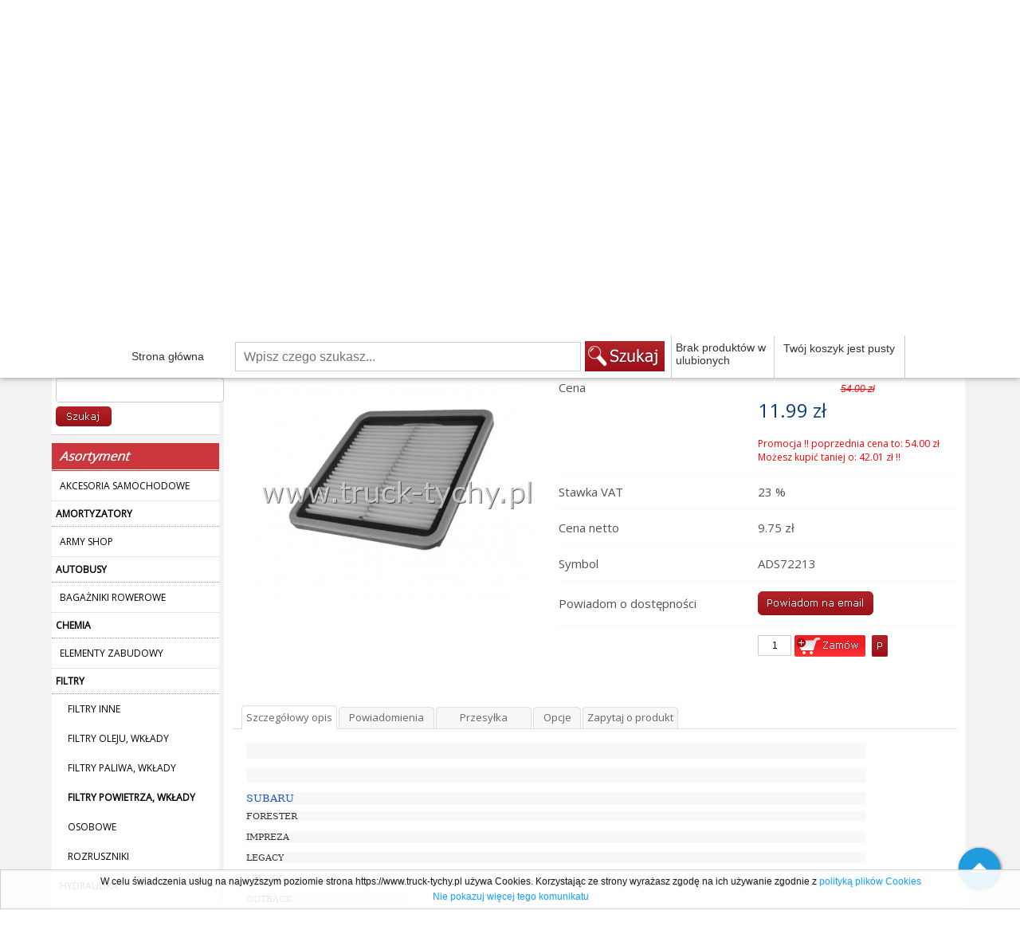

--- FILE ---
content_type: text/html
request_url: https://www.truck-tychy.pl/filtr_powietrza_subaru_impreza__forester_ads72213-32396i
body_size: 11343
content:
<!DOCTYPE html PUBLIC "-//W3C//DTD XHTML 1.0 Transitional//EN" "http://www.w3.org/TR/xhtml1/DTD/xhtml1-transitional.dtd">
<html xmlns="http://www.w3.org/1999/xhtml">
<head>
<title>Filtr powietrza Subaru Impreza, Forester ADS72213 - Truck - Tychy</title>
<meta name="viewport" content="width=1050, initial-scale=1.0" />
<meta http-equiv="content-Type" content="text/html; charset=iso-8859-2"/>
<meta name="title" content="Filtr powietrza Subaru Impreza, Forester ADS72213 - Truck - Tychy"/>
<meta name="robots" content="index, follow"/>
<meta name="description" content="Filtr powietrza Subaru Impreza, Forester ADS72213 - w naszym sklepie truck-tychy.pl Wejdź teraz i sprawdź ofertę naszych produktów - dostępne 4szt"/>
<meta name="keywords" content="Filtr powietrza Subaru Impreza, Forester ADS72213 dostępne 4szt"/>
<meta name="robots" content="index,follow"/>
<link rel="stylesheet" type="text/css" href="css/current_theme_4.css"/>
<link rel="stylesheet" type="text/css" href="css/style.css"/>
</head>
<body onload="get_event()"><script type="text/javascript" src="_js/_tooltip.js"></script>
<script type="text/javascript" src="_js/_vote/_vote.js"></script>
  <div align="center" id="main" style="background-image:url('themes/4/boczne.jpg');background-repeat:repeat;">
<div id="up" style="height:204px;">
<script type="text/javascript">
var FILTERS_URL_PARAMX = '';
var FILTERS_URL_PARAMY = '';
var search_default_var = '7';
var search_default_strict = '0';
var cart_type = '1';
var help_link = 'themes/4/pl/button';
var show_ajax_bar = false;
var show_ajax_banner = true;
var show_ajax_storage = true;
var dbv = '';
var NA = null; 
var current_theme = '4';
var lang = 'pl';
</script>
<script type="text/javascript" src="_js/_system.js?version=1.0.0"></script>
<script type="text/javascript" src="_js/_main_functions.js?version=1.0.0"></script>
<script type="text/javascript" src="_js/_ajax_engine.js?version=1.0.0"></script>
<script type="text/javascript" src="_js/_ajax_virtual_cart.js"></script>
<script type="text/javascript" src="https://ajax.googleapis.com/ajax/libs/jquery/1.5.1/jquery.min.js"></script>
<script type="text/javascript" src="_js/_jquery/jquery.lightbox-0.4.js"></script>
<script type="text/javascript" src="_js/_jquery/jquery.totemticker.js"></script>
<script type="text/javascript" src="_js/_jquery/jquery.styleSelect.js"></script>
<script type="text/javascript" src="_js/_jquery/slides.min.jquery.js"></script>
<script type="text/javascript" src="_js/_jquery/jquery.init.js"></script>
<script type="text/javascript" src="_js/_dynamic_pic.js"></script>
<script type="text/javascript" src="_js/_rwd.js"></script>
<script type="text/javascript">
ajax_update_stat('32396');
var dbv = '';
var sp_menu_c6 = '#FAFAFA';
var sp_menu_c12 = '#BBDDFF';
var sp_menu_c13 = '#3366CC';
var sp_menu_c15 = '#000000';
var sp_menu_c16 = '#000000';
function change_limit(item,name_link,wht) { 
	try {
		param = item.options[item.selectedIndex].value;
	} catch(Exception) {
		param = "";
	}
	var out=  name_link+'.php?';
	switch(wht) {
		case 0:out+='&amp;limit1='+param+'&amp;set_limit=1';break;
		case 1:out+='&amp;prod1='+param+'&amp;set_prod=1';break;
	}
	document.location.href = replace_amp(out);
}
</script>
<link href="//fonts.googleapis.com/css?family=Lato:400,700,900|Open+Sans&subset=latin,latin-ext" rel="stylesheet" type="text/css">
<link href="//fonts.googleapis.com/icon?family=Material+Icons" rel="stylesheet">
<link href="//fonts.googleapis.com/css?family=Roboto:100,200,300,400,500,600,700,800&subset=latin,latin-ext" rel="stylesheet" type="text/css">
<div id="rwd-page">
	<div id="rwd-header">
		<div id="rwd-container">
			<div id="rwd-logo">
									<div id="rwd-main-logo">S</div>
							</div>
			<div id="rwd-link">
				<div id="rwd-link-search">
					<a href="#search" onclick="Rwd.ShowSearch(this)"><i class="material-icons">search</i></a>
				</div>
				<div id="rwd-cart">
					<div class="rwd-cart-container" onclick="Rwd.ShowCart(this)">
					    <i class="material-icons">shopping_cart</i>
					</div>
				</div>
				<div id="rwd-link-mm">
					<div class="rwd-menu-container" onclick="Rwd.ShowMenu(this)">
					  <div class="rwd-menu-bar1"></div>
					  <div class="rwd-menu-bar2"></div>
					  <div class="rwd-menu-bar3"></div>
					</div>
				</div>
			</div>
		</div>
	</div>
</div>
<div id="rwd-nav">

</div>
<div id="list_info"><div id="desc"></div></div>
<div class="top_upx">
<div style="width:1150px;height:173px;" align="center">
<div style="position:absolute;margin-left:10px;">
	<div style="float:right;margin-top:10px;margin-left:870px;">
		</div>
</div>
<a href="https://www.truck-tychy.pl">
		<img src="_baner/5248T499.jpg" border="0" alt="0" title="Truck-Tychy.pl" align="middle"/>
		</a>
		</div></div>
</div>
<div id="search_scroll_mini"><img src="themes/4/pl/up.png" alt="" title=""></div><div id="search_scroll">
<div class="scroll">
<div id="logo" style="padding-top:18px;"><a href='/' class="scroll_info">Strona główna</a></div>
<div id="search">
<div style="float:left;padding-top:0px;padding-left:10px;" id="field_up_search_scroll_up">
<input type="text" placeholder="Wpisz czego szukasz..." name="field" id="field_up_search_scroll" autocomplete="off"  onkeyup="search_fields.KeyUpScroll(event)"/>
</div><div id="search_up_dynamic_scroll" style="display:none"></div>
<div style="float:left;padding-top:4px;" class="search_scroll_bt_search">
<img src="themes/4/pl/button_search.jpg" style="cursor:pointer;" onclick="search_fields.send()" alt="" title="">
</div>
</div>
<div id="ajax_cart_content"></div>
<div id="cart"><div id='dynamic_cart_up_scroll'></div>
<script type='text/javascript'>
dynamic_cart.load_content_up_scroll();
</script>
</div>
<div id="cart_scroll_info"><div id="cart_button_scroll"></div>
<div id="cart_content_scroll"></div>
</div>
</div>
<div id="scroll_info_add">Produkt został dodany do ulubionych - <a href="category.php?crt=repository" class="scroll_alert">kliknij tutaj aby otworzyć ulubione</a></div><div id="scroll_info_rem">Produkt został usunięty z ulubionych</div><div id="scroll_info_add_to_cart">Wybrany produkt został dodany do koszyka</div><div id="scroll_info_rem_from_cart">Wybrany produkt został usunięty z koszyka</div></div>
<div id="shadow" style="width:1021px">
<div id="top" style="background-color:f2f2f2">
<div id="top_up_main" style="width:1000px;">
<div id="modules_up_linkupx_main" style="overflow:hidden;width:1000px;height:44px;"><div style="width:10px;height:44px;float:left;background-image:url('themes/4/pl/aa.jpg')" id="modules_product_linkupx_left"></div>
<div style="float:left;width:980px;background-image:url('themes/4/pl/a1.jpg')"  id="modules_product_linkupx">
<a href="index.html" class="product_linkup" id="product_linkup_pos_1"><div class="product_linkup_hv">
Strona główna</div>
</a><a href="regulamin.html" class="product_linkup" id="product_linkup_pos_2"><div class="product_linkup_hv">
Regulamin</div>
</a><a href="polityka_prywatnosci.html" class="product_linkup" id="product_linkup_pos_3"><div class="product_linkup_hv">
Polityka prywatności</div>
</a><a href="login/zaloz_konto.html" class="product_linkup" id="product_linkup_pos_4"><div class="product_linkup_hv">
Rejestracja</div>
</a><a href="warunki_zakupu.html" class="product_linkup" id="product_linkup_pos_5"><div class="product_linkup_hv">
Warunki zakupu</div>
</a><a href="o_sklepie.html" class="product_linkup" id="product_linkup_pos_6"><div class="product_linkup_hv">
O sklepie</div>
</a><a href="kontakt.html" class="product_linkup" id="product_linkup_pos_7"><div class="product_linkup_hv">
Kontakt</div>
</a><a href="promocje.html" class="product_linkup" id="product_linkup_pos_8"><div class="product_linkup_hv">
Promocje</div>
</a><a href="_myprofile/moj_profil.html" class="product_linkup" id="product_linkup_pos_9"><div class="product_linkup_hv">
Twoje konto</div>
</a><a href="tabela_wysylek.html" class="product_linkup" id="product_linkup_pos_10"><div class="product_linkup_hv">
Tabela wysyłek</div>
</a></div>
<div style="width:10px;height:44px;float:left;background-image:url('themes/4/pl/bb.jpg')" id="modules_product_linkupx_right"></div>
</div>
<div style='height:20px' class='localization'><div style='padding-left:10px'><a href='https://www.truck-tychy.pl' class='localization_home'><b>Strona główna</b></a></div><div><span class='localization_normal'>&nbsp;<img src='themes/4/pl/button59.gif' alt='' border='0'/>&nbsp;Pełny opis produktu &nbsp;<img src='themes/4/pl/button59.gif' alt='' border='0'/>Filtr powietrza Subaru Impreza, Forester ADS72213</span></div></div></div>
</div>
<div class="back_middle">
	    <div id="left">
	     <div class="sp_left" style="background-image:url(themes/4/pl/lt2.gif);">
<img src='themes/4/pl/button9.jpg' alt=""/>
 <div id="dynamic_cart" style="padding-left:6px;padding-top:4px;" align="left">
</div>
<script type='text/javascript'>
dynamic_cart.load_content();
</script>
<div style='padding-top:5px'></div>
<img src='themes/4/pl/lt.gif' alt="" title=""/></div>
<script type="text/javascript">
var removed_dfsql = 0;
var cena_z_bazy = '';
var cena_z_bazy_comm = 'Czy chcesz zapisać wybraną cenę jako cene maksymalną ?';
var bar_val = 0;
var loaded = 0;
var redraw_done = 0;
</script>
<script src="_js/_menuleft.js" type="text/javascript"></script>
<div id="ajax_bar"></div>
<script type="text/javascript" src="_js/_search.js"></script>
<script type="text/javascript">
function secomm() {
	alert("Niedozwolony znak");
}
function urlencode(str) {
	str = escape(str);
	str = str.replace('/', '^');
	return str;
}
function search_now_modul() {
	document.search_data_form_modul.submit();
}
function search_key_down_modul(obj) {
	if(obj.keyCode==13) {
		search_now_modul();
	}
}
</script>
<hr width='160' size='1' class='hr_rule_middle'/>
<div class="sp_left" style="background-image:url(themes/4/pl/lt2.gif);">
<img src='themes/4/pl/button4.jpg' alt=""/>
 <div align="left" style="padding-left:5px;padding-top:5px;padding-bottom:5px">
<div style='padding-top:3px;padding-bottom:10px;' class='product_modul_left_nohover'>Proszę wpisać szukaną frazę w pole poniżej</div><form action="index.php?show=search" method="post" name="search_data_form_modul" id="search_data_form_modul" style="margin:0">
<input name="w" type="hidden" id="search_default_modul_left" value="7" />
<input name="strict" type="hidden" id="strict_up_modul_left" value="0" />
<input name="field" type="text" class="field_color" id="field" value="" style="width:96%" maxlength="255" onkeyup="check_search(event)" onkeydown="search_key_down_modul(event)"/>
<div style="padding-top:5px">
<img style='cursor:pointer' onclick='search_data_form_modul.submit()' src='themes/4/pl/000.jpg' alt='Szukaj' title='Szukaj'></div>
</form>
</div>
<div style='padding-top:5px'></div>
<img src='themes/4/pl/lt.gif' alt="" title=""/></div>
<img src='themes/4/pl/menu_up.jpg'><div align="left" style='background:url(themes/4/pl/menu.jpg);'><a href="38,AKCESORIA_SAMOCHODOWE" title="AKCESORIA SAMOCHODOWE" style="text-decoration:none">
<div class='mlc_5_new'>AKCESORIA SAMOCHODOWE</div>
</a>
<a href="95,AMORTYZATORY" title="AMORTYZATORY" style="text-decoration:none">
<div class='mlc_5_newA'>AMORTYZATORY</div>
</a>
<a href="497,ARMY_SHOP" title="ARMY SHOP" style="text-decoration:none">
<div class='mlc_5_new'>ARMY SHOP</div>
</a>
<a href="83,AUTOBUSY" title="AUTOBUSY" style="text-decoration:none">
<div class='mlc_5_newA'>AUTOBUSY</div>
</a>
<a href="512,BAGANIKI_ROWEROWE" title="BAGAŻNIKI ROWEROWE" style="text-decoration:none">
<div class='mlc_5_new'>BAGAŻNIKI ROWEROWE</div>
</a>
<a href="178,CHEMIA" title="CHEMIA" style="text-decoration:none">
<div class='mlc_5_newA'>CHEMIA</div>
</a>
<a href="112,ELEMENTY_ZABUDOWY" title="ELEMENTY ZABUDOWY" style="text-decoration:none">
<div class='mlc_5_new'>ELEMENTY ZABUDOWY</div>
</a>
<a href="59,FILTRY" title="FILTRY" style="text-decoration:none">
<div class='mlc_5_newA'>FILTRY</div>
</a>
<div class='mlc_2_new' onClick="document.location.href='59,FILTRY,363,FILTRY_INNE'">
 <a title="FILTRY,FILTRY INNE">
FILTRY INNE
</a>
</div>
<div class='mlc_2_new' onClick="document.location.href='59,FILTRY,75,FILTRY_OLEJU__WKADY'">
 <a title="FILTRY,FILTRY OLEJU, WKŁADY">
FILTRY OLEJU, WKŁADY
</a>
</div>
<div class='mlc_2_new' onClick="document.location.href='59,FILTRY,72,FILTRY_PALIWA__WKADY'">
 <a title="FILTRY,FILTRY PALIWA, WKŁADY">
FILTRY PALIWA, WKŁADY
</a>
</div>
<div class='mlc_2_new' onClick="document.location.href='59,FILTRY,60,FILTRY_POWIETRZA__WKADY'">
 <a title="FILTRY,FILTRY POWIETRZA, WKŁADY">
<b>FILTRY POWIETRZA, WKŁADY
</b></a>
</div>
<div class='mlc_2_new' onClick="document.location.href='59,FILTRY,391,OSOBOWE'">
 <a title="FILTRY,OSOBOWE">
OSOBOWE
</a>
</div>
<div class='mlc_2_new' onClick="document.location.href='59,FILTRY,556,ROZRUSZNIKI'">
 <a title="FILTRY,ROZRUSZNIKI">
ROZRUSZNIKI
</a>
</div>
<a href="85,HYDRAULIKA" title="HYDRAULIKA" style="text-decoration:none">
<div class='mlc_5_new'>HYDRAULIKA</div>
</a>
<a href="5,INSTALACJE_ELEKTRYCZNE__OSPRZT" title="INSTALACJE ELEKTRYCZNE, OSPRZĘT" style="text-decoration:none">
<div class='mlc_5_newA'>INSTALACJE ELEKTRYCZNE, OSPRZĘT</div>
</a>
<a href="33,INSTALACJE_PALIWOWE" title="INSTALACJE PALIWOWE" style="text-decoration:none">
<div class='mlc_5_new'>INSTALACJE PALIWOWE</div>
</a>
<a href="57,KLOCKI_HAMULCOWE" title="KLOCKI HAMULCOWE" style="text-decoration:none">
<div class='mlc_5_newA'>KLOCKI HAMULCOWE</div>
</a>
<a href="562,koszty_przesylki" title="koszty przesyłki" style="text-decoration:none">
<div class='mlc_5_new'>koszty przesyłki</div>
</a>
<a href="61,LUSTERKA" title="LUSTERKA" style="text-decoration:none">
<div class='mlc_5_new'>LUSTERKA</div>
</a>
<a href="80,MASZYNY_BUDOWLANE" title="MASZYNY BUDOWLANE" style="text-decoration:none">
<div class='mlc_5_newA'>MASZYNY BUDOWLANE</div>
</a>
<a href="335,MONITORY_LCD__TV" title="MONITORY LCD, TV" style="text-decoration:none">
<div class='mlc_5_new'>MONITORY LCD, TV</div>
</a>
<a href="301,MOTOCYKLE" title="MOTOCYKLE" style="text-decoration:none">
<div class='mlc_5_newA'>MOTOCYKLE</div>
</a>
<a href="36,NACZEPY_I_PRZYCZEPY" title="NACZEPY I PRZYCZEPY" style="text-decoration:none">
<div class='mlc_5_new'>NACZEPY I PRZYCZEPY</div>
</a>
<a href="89,OKADZINY_HAMULCOWE" title="OKŁADZINY HAMULCOWE" style="text-decoration:none">
<div class='mlc_5_newA'>OKŁADZINY HAMULCOWE</div>
</a>
<a href="505,OWIETLENIE" title="OŚWIETLENIE" style="text-decoration:none">
<div class='mlc_5_new'>OŚWIETLENIE</div>
</a>
<a href="291,PLANDEKI_I_AKCESORIA" title="PLANDEKI I AKCESORIA" style="text-decoration:none">
<div class='mlc_5_newA'>PLANDEKI I AKCESORIA</div>
</a>
<a href="48,PNEUMATYKA" title="PNEUMATYKA" style="text-decoration:none">
<div class='mlc_5_new'>PNEUMATYKA</div>
</a>
<a href="223,POKROWCE" title="POKROWCE" style="text-decoration:none">
<div class='mlc_5_newA'>POKROWCE</div>
</a>
<a href="66,POMPY_WODY__CZCI" title="POMPY WODY, CZĘŚCI" style="text-decoration:none">
<div class='mlc_5_new'>POMPY WODY, CZĘŚCI</div>
</a>
<a href="183,PKI_NA_KOKPIT" title="PÓŁKI NA KOKPIT" style="text-decoration:none">
<div class='mlc_5_newA'>PÓŁKI NA KOKPIT</div>
</a>
<a href="187,PYNY_EKSPLOATACYJNE_I_SMARY" title="PŁYNY EKSPLOATACYJNE I SMARY" style="text-decoration:none">
<div class='mlc_5_new'>PŁYNY EKSPLOATACYJNE I SMARY</div>
</a>
<a href="40,RESORY" title="RESORY" style="text-decoration:none">
<div class='mlc_5_newA'>RESORY</div>
</a>
<a href="9,SAMOCHODY_CIAROWE" title="SAMOCHODY CIĘŻAROWE" style="text-decoration:none">
<div class='mlc_5_new'>SAMOCHODY CIĘŻAROWE</div>
</a>
<a href="76,SAMOCHODY_DOSTAWCZE" title="SAMOCHODY DOSTAWCZE" style="text-decoration:none">
<div class='mlc_5_newA'>SAMOCHODY DOSTAWCZE</div>
</a>
<a href="117,SAMOCHODY_OSOBOWE" title="SAMOCHODY OSOBOWE" style="text-decoration:none">
<div class='mlc_5_new'>SAMOCHODY OSOBOWE</div>
</a>
<a href="176,SPINKI__WKRTY__BLASZKI_MONTAOWE" title="SPINKI, WKRĘTY, BLASZKI MONTAŻOWE" style="text-decoration:none">
<div class='mlc_5_newA'>SPINKI, WKRĘTY, BLASZKI MONTAŻOWE</div>
</a>
<a href="442,SPRYNY" title="SPRĘŻYNY" style="text-decoration:none">
<div class='mlc_5_new'>SPRĘŻYNY</div>
</a>
<a href="205,SPRZGA_KOMPLETNE" title="SPRZĘGŁA KOMPLETNE" style="text-decoration:none">
<div class='mlc_5_newA'>SPRZĘGŁA KOMPLETNE</div>
</a>
<a href="185,SPRZT_ELEKTRONICZNY" title="SPRZĘT ELEKTRONICZNY" style="text-decoration:none">
<div class='mlc_5_new'>SPRZĘT ELEKTRONICZNY</div>
</a>
<a href="23,RUBY__NAKRTKI__NITY__SEGERY" title="ŚRUBY, NAKRĘTKI, NITY, SEGERY" style="text-decoration:none">
<div class='mlc_5_newA'>ŚRUBY, NAKRĘTKI, NITY, SEGERY</div>
</a>
<a href="15,WIECE_SAMOCHODOWE" title="ŚWIECE SAMOCHODOWE" style="text-decoration:none">
<div class='mlc_5_new'>ŚWIECE SAMOCHODOWE</div>
</a>
<a href="203,SYGNAY_DWIKOWE" title="SYGNAŁY DŹWIĘKOWE" style="text-decoration:none">
<div class='mlc_5_newA'>SYGNAŁY DŹWIĘKOWE</div>
</a>
<a href="52,SZCZKI_HAMULCOWE" title="SZCZĘKI HAMULCOWE" style="text-decoration:none">
<div class='mlc_5_new'>SZCZĘKI HAMULCOWE</div>
</a>
<a href="55,TARCZE_HAMULCOWE" title="TARCZE HAMULCOWE" style="text-decoration:none">
<div class='mlc_5_newA'>TARCZE HAMULCOWE</div>
</a>
<a href="46,TARCZE_SPRZGA__OKADZINY" title="TARCZE SPRZĘGŁA, OKŁADZINY" style="text-decoration:none">
<div class='mlc_5_new'>TARCZE SPRZĘGŁA, OKŁADZINY</div>
</a>
<a href="359,UKADY_HAMULCOWE_HYDRAULICZNE" title="UKŁADY HAMULCOWE HYDRAULICZNE" style="text-decoration:none">
<div class='mlc_5_newA'>UKŁADY HAMULCOWE HYDRAULICZNE</div>
</a>
<a href="13,USZCZELKI" title="USZCZELKI" style="text-decoration:none">
<div class='mlc_5_new'>USZCZELKI</div>
</a>
<a href="69,USZCZELNIACZE" title="USZCZELNIACZE" style="text-decoration:none">
<div class='mlc_5_newA'>USZCZELNIACZE</div>
</a>
<a href="146,WARSZTAT" title="WARSZTAT" style="text-decoration:none">
<div class='mlc_5_new'>WARSZTAT</div>
</a>
<a href="100,WYPOSAENIE_DODATKOWE" title="WYPOSAŻENIE DODATKOWE" style="text-decoration:none">
<div class='mlc_5_newA'>WYPOSAŻENIE DODATKOWE</div>
</a>
<a href="25,WYROBY_GUMOWE" title="WYROBY GUMOWE" style="text-decoration:none">
<div class='mlc_5_new'>WYROBY GUMOWE</div>
</a>
<a href="236,ZABEZPIECZENIE_ADUNKU" title="ZABEZPIECZENIE ŁADUNKU" style="text-decoration:none">
<div class='mlc_5_newA'>ZABEZPIECZENIE ŁADUNKU</div>
</a>
<a href="1,OYSKA" title="ŁOŻYSKA" style="text-decoration:none">
<div class='mlc_5_new'>ŁOŻYSKA</div>
</a>
<a href="20,OYSKA_SPRZGA" title="ŁOŻYSKA SPRZĘGŁA" style="text-decoration:none">
<div class='mlc_5_newA'>ŁOŻYSKA SPRZĘGŁA</div>
</a>
<div style='background-image:url(themes/4/pl/lt2.gif);padding-left:0px;padding-top:2px'><div style='padding-top:7px'>
<a href='caly_asortyment.html' class='menu' style='padding-left:5px;'>Cały asortyment</a>
</div><div style='padding-top:7px'>
<a href='nowosci.html' class='menu' style='padding-left:5px;'>Nowości
</a>
</div><div style='padding-top:7px'>
<a href='promocje.html' class='menu' style='padding-left:5px;'>Promocje</a>
</div></div></div>
<img src='themes/4/pl/menu_down.jpg'>    </div>
      <div class="middlea" style='margin-left:6px;overflow:hidden'>
	<div class="sp_main" style='background-image:url(themes/4/pl/lt3a.gif)'><img src='themes/4/pl/button22a.jpg' alt=''/><div id="cz_s" class="czp_in">
		</div>
	<div style='padding-left:15px;padding-top:5px' align='left' id="product_cart_multilocalization">
<a href='59,FILTRY' class="product_list_loc">
FILTRY</a>
</div>
<div style='padding-left:15px;padding-top:5px' align='left' id="product_cart_multilocalization">
<a href='59,FILTRY' class="product_list_loc">
FILTRY</a>
 <span class='product_list_loc'>-</span> <a href='59,FILTRY,60,FILTRY_POWIETRZA__WKŁADY' class='product_list_loc'>
FILTRY POWIETRZA, WKŁADY</a>
</div>
<script type="application/ld+json">
{
"@context": "http://schema.org","@type": "BreadcrumbList","itemListElement":
[
{
"@type": "ListItem",
"position": 1,
"item":
{
"@id": "https://www.truck-tychy.pl/59,FILTRY",
"name": "FILTRY"
}
},
{
"@type": "ListItem",
"position": 2,
"item":
{
"@id": "https://www.truck-tychy.pl/59,FILTRY",
"name": "FILTRY"
}
},
{
"@type": "ListItem",
"position": 3,
"item":
{
"@id": "https://www.truck-tychy.pl/59,FILTRY,60,FILTRY_POWIETRZA__WKŁADY",
"name": "FILTRY POWIETRZA, WKŁADY"
}
}]
}
</script>
<script type="text/javascript" src="_js/_functions.js"></script>
<script type="text/javascript" src="_js/_template/_show_normal/_zoom.js"></script>
<script language="JavaScript" type="text/javascript"> 
var tabcolor = 'themes/4/pl/button57.gif';
var tabcolor1 = 'themes/4/pl/button56.gif';
var USER_MODL_C = '0';
var USER_MODL_D = '1';
var show_modlxx = '1';
var product_cart_pdf_gen_text = 'Generowanie PDF, proszę czekać';
</script>
<script type="text/javascript" src="_js/_template/_show_normal/_product_cart.js"></script>
<script type="text/javascript" src="_js/_template_show_tabs.js"></script>
<h1 class="product_cart_title" style="padding-left:15px;" align="left">Filtr powietrza Subaru Impreza, Forester ADS72213</h1>
<table width="910" border="0" cellspacing="0" cellpadding="0">
<td valign="top" align="center" width="50%"><div style='padding-top:8px;' class="product_cart_pic_box"><input type='hidden' name='width_pic' value='' />
<input type='hidden' name='height_pic' value='' />
<div id="picture_in"><img src="" alt="Filtr powietrza Subaru Impreza, Forester ADS72213" onclick="TAB_PIC_big('832','674','32396')" style="cursor:pointer;" name="picture" border="0" id="picture"/></div><br />
<form action="" name="picform" id="picform">
<div style="margin-left:auto;margin-right:auto"><input type='hidden' id='mini_width_pic0' value='350'/>
<input type='hidden' id='mini_height_pic0' value='283'/>
<input type='hidden' id='width_pic0' value='832'/>
<input type='hidden' id='height_pic0' value='674'/>
<input type='hidden' id='pic0' value='32396_0.jpg'/>
<input type='hidden' id='mini_width_pic1' value=''/>
<input type='hidden' id='mini_height_pic1' value=''/>
<input type='hidden' id='width_pic1' value=''/>
<input type='hidden' id='height_pic1' value=''/>
<input type='hidden' id='pic1' value=''/>
<input type='hidden' id='mini_width_pic2' value=''/>
<input type='hidden' id='mini_height_pic2' value=''/>
<input type='hidden' id='width_pic2' value=''/>
<input type='hidden' id='height_pic2' value=''/>
<input type='hidden' id='pic2' value=''/>
<input type='hidden' id='mini_width_pic3' value=''/>
<input type='hidden' id='mini_height_pic3' value=''/>
<input type='hidden' id='width_pic3' value=''/>
<input type='hidden' id='height_pic3' value=''/>
<input type='hidden' id='pic3' value=''/>
<input type='hidden' id='mini_width_pic4' value=''/>
<input type='hidden' id='mini_height_pic4' value=''/>
<input type='hidden' id='width_pic4' value=''/>
<input type='hidden' id='height_pic4' value=''/>
<input type='hidden' id='pic4' value=''/>
<input type='hidden' id='mini_width_pic5' value=''/>
<input type='hidden' id='mini_height_pic5' value=''/>
<input type='hidden' id='width_pic5' value=''/>
<input type='hidden' id='height_pic5' value=''/>
<input type='hidden' id='pic5' value=''/>
<input type='hidden' id='mini_width_pic6' value=''/>
<input type='hidden' id='mini_height_pic6' value=''/>
<input type='hidden' id='width_pic6' value=''/>
<input type='hidden' id='height_pic6' value=''/>
<input type='hidden' id='pic6' value=''/>
<input type='hidden' id='mini_width_pic7' value=''/>
<input type='hidden' id='mini_height_pic7' value=''/>
<input type='hidden' id='width_pic7' value=''/>
<input type='hidden' id='height_pic7' value=''/>
<input type='hidden' id='pic7' value=''/>
<input type='hidden' id='mini_width_pic8' value=''/>
<input type='hidden' id='mini_height_pic8' value=''/>
<input type='hidden' id='width_pic8' value=''/>
<input type='hidden' id='height_pic8' value=''/>
<input type='hidden' id='pic8' value=''/>
<input type='hidden' id='mini_width_pic9' value=''/>
<input type='hidden' id='mini_height_pic9' value=''/>
<input type='hidden' id='width_pic9' value=''/>
<input type='hidden' id='height_pic9' value=''/>
<input type='hidden' id='pic9' value=''/>
<input type='hidden' id='mini_width_pic10' value=''/>
<input type='hidden' id='mini_height_pic10' value=''/>
<input type='hidden' id='width_pic10' value=''/>
<input type='hidden' id='height_pic10' value=''/>
<input type='hidden' id='pic10' value=''/>
<input type='hidden' id='mini_width_pic11' value=''/>
<input type='hidden' id='mini_height_pic11' value=''/>
<input type='hidden' id='width_pic11' value=''/>
<input type='hidden' id='height_pic11' value=''/>
<input type='hidden' id='pic11' value=''/>
<input type='hidden' id='mini_width_pic12' value=''/>
<input type='hidden' id='mini_height_pic12' value=''/>
<input type='hidden' id='width_pic12' value=''/>
<input type='hidden' id='height_pic12' value=''/>
<input type='hidden' id='pic12' value=''/>
<input type='hidden' id='mini_width_pic13' value=''/>
<input type='hidden' id='mini_height_pic13' value=''/>
<input type='hidden' id='width_pic13' value=''/>
<input type='hidden' id='height_pic13' value=''/>
<input type='hidden' id='pic13' value=''/>
<input type='hidden' id='mini_width_pic14' value=''/>
<input type='hidden' id='mini_height_pic14' value=''/>
<input type='hidden' id='width_pic14' value=''/>
<input type='hidden' id='height_pic14' value=''/>
<input type='hidden' id='pic14' value=''/>
<input type='hidden' id='mini_width_pic15' value=''/>
<input type='hidden' id='mini_height_pic15' value=''/>
<input type='hidden' id='width_pic15' value=''/>
<input type='hidden' id='height_pic15' value=''/>
<input type='hidden' id='pic15' value=''/>
</div>
</form>
</div></td>
<td valign="top" align="center" width="50%"><table width='500' border='0' cellspacing='0' cellpadding='5' class='product_cart_info'>
<tr>
<td width='50%' align='left' valign='top'>
<b>Cena</b></td>
<td width='50%' align='left'>
<div class='product_price_przekreslona'><b>54.00  zł</b></div>
<div class="product_price_simple" id="product_price_simple_brutto1"><b>11.99  zł</b></div><span class='red'>
<br/>Promocja !! poprzednia cena to: <b>54.00  zł</b>
<br/>Możesz kupić taniej o: <b>42.01  zł !!</b>
</span>
<br/>
</td>
</tr>
<tr>
<td width='50%' align='left' valign='top'>
<b>Stawka VAT</b></td>
<td width='50%' align='left'>
<b>23 %</b></td>
</tr>
<tr>
<td width='50%' align='left' valign='top'>
<b>Cena netto</b></td>
<td width='50%' align='left'>
<b><div id="product_price_simple_netto">9.75 zł</div></b></td>
</tr>
<tr>
<td width='50%' align='left' valign='top'>
<b>Symbol</b></td>
<td width='50%' align='left'>
ADS72213</td>
</tr>
</table>
<div style='overflow:hidden;width:500px'>
<script language="JavaScript" type="text/javascript">
var option = '';
var option_name = null;
var idx = '32396';
var shipx = '52';
option_namex = Array();
</script>
<script type="text/javascript" src="_js/_template_options.js"></script>
<script type="text/javascript" src="_js/_uv_panel.js"></script>
<table width='500' border='0' cellspacing='0' cellpadding='5' class='product_cart_info'>
<tr>
<td align='left'>
<b>Powiadom o dostępności</b></td>
<td align='left'>
<a onClick="main.EmailComm('32396');">
<img src="themes/4/pl/bt23.jpg" style="cursor:pointer" alt="Powiadom o dostępności - Email" title="Powiadom o dostępności - Email"></a></td>
</tr>
<tr>
<td width='50%' align='left' valign='top' style='border:0px'>
</td>
<td width='50%' align='left' valign='top' style='border:0px'>
<span id="list_qty_add_field_32396">
<input name="" type="text" onclick="dynamic_cart.QtyClear(this)" onKeyPress="return dynamic_cart.QtyValidate(event)" value="1" id="list_qty_32396" class="product_list_qty"/><img src="themes/4/pl/bt3a.gif" onClick="dynamic_cart.add_to_cart_quick('32396')" style="cursor:pointer" border="0" align="bottom" alt=""/></span>
<span id="list_qty_rem_field_32396" style="display:none">
<span id="list_qty_field_32396" class="product_list_qty_num">()</span>&nbsp;<a onclick="dynamic_cart.QuickCartRemove('32396')" class="product_list_qty_rem">Usuń produkt</a></span>
&nbsp;<a href="javascript:open_storage('32396','1')"><img src='themes/4/pl/bt17.gif' border='0' title='Kliknij aby dodać produkt do ulubionych'/></a>
</td>
</tr>
</table>
	</div>
<div align="left" style="overflow:hidden;width:500px" class="czp_in">
</div>
</td>
</tr>
</table>
<div style="width:910px;display:none;padding-top:25px;overflow:auto" id="tabsx">
  <div style="padding-bottom:20px" align="left" class="czp_in">
    </div>
  <div style="float:left">
     		<div style="width:10px;height:30px;float:left;background-image:url('themes/4/pl/button58.gif');"></div>
				<div style="width:2px;height:30px;float:left;background-image:url('themes/4/pl/button58.gif');"></div>
		<div class="product_cart_tab" onclick="showtab('tab_a')" style="width:120px;line-height:30px;background-image:url('themes/4/pl/button57.gif');float:left;" id="tab_ax">Szczegółowy opis</div>
				<div style="width:2px;height:30px;float:left;background-image:url('themes/4/pl/button58.gif');"></div>
		<div class="product_cart_tab" onclick="showtab('tab_c')" style="width:120px;line-height:30px;background-image:url('themes/4/pl/button57.gif');float:left;" id="tab_cx">Powiadomienia</div>
				<div style="width:2px;height:30px;float:left;background-image:url('themes/4/pl/button58.gif');"></div>
		<div class="product_cart_tab" onclick="showtab('tab_d')" style="width:120px;line-height:30px;background-image:url('themes/4/pl/button57.gif');float:left;" id="tab_dx">Przesyłka</div>
				<div style="width:2px;height:30px;float:left;background-image:url('themes/4/pl/button58.gif');"></div>
		<div class="product_cart_tab" onclick="showtab('tab_e')" style="width:60px;line-height:30px;background-image:url('themes/4/pl/button57a.gif');float:left;" id="tab_ex">Opcje</div>
				<div style="width:2px;height:30px;float:left;background-image:url('themes/4/pl/button58.gif');"></div>
		<div class="product_cart_tab" onclick="showtab('tab_f')" style="width:120px;line-height:30px;background-image:url('themes/4/pl/button57.gif');float:left;" id="tab_fx">Zapytaj o produkt</div>
				<div style="width:350px;height:30px;float:right;background-image:url('themes/4/pl/button58.gif');"></div>
		<div class="tab_cart">
		  <div id="xc_nox">
						<div id="tab_a">
			 <br/>
<div align="left" id="charlong_id" class="product_cart_info">
</div>
<br/>
<div align="left"></div>
<br/>
<div style='float:right;padding-top:10px;width:100%'>
</div><br/>
<br/>
			</div>
						<div id="tab_c" style="display:none" align="left">
			  <h2><div class="product_cart_info">Poleć produkt</div></h2><form action="" id="form_tab_c" name="form_tab_c" method="post" style="margin:0px">
<div class='product_cart_info' align='left'>Jeśli chcesz powiadomić znajomego o produkcie możesz to zrobić z systemu. Wpisz jego adres e-mail, a my wyślemy wiadomość w postaci HTML z opisem produktu</div><div align="center" class="product_cart_tab_c_data" style="padding:10px;">
<span class="product_cart_info" id='product_cart_tab_c_email_title'>E-mail</span><input name='show_user_mail' type='text' placeholder='Adres e-mail' id='product_cart_tab_c_email' value='' class='field_color'/>
<input type='image' id="button-00003" src='themes/4/pl/00003.jpg' alt='Wyślij' title='Wyślij' align='absmiddle'><input name='show_send_mail' type='hidden' value='1'/>
<div onclick="form_tab_c.submit()" id="button-00003-800">Poleć produkt</div></div>
</form>
<br/>
			</div>
						<div id="tab_d" style="display:none" align="left">
			  <h2><div class="product_cart_info">Koszty przesyłki</div></h2><div style="width:98%;float:left;padding-bottom:10px" align="left" class="product_cart_info">
Jeżeli chcesz się dowiedzieć jaki będzie orientacyjny koszt wysyłki towaru, możesz to sprawdzić w tabeli poniżej. Podana cena za wysyłkę jest ceną orientacyjną - ostateczna cena ukaże się po zalogowaniu ,wrzuceniu towaru do koszyka i rozpoczęciu procedury realizacji transakcji zakupu.<div align='center' style='padding-top:20px'>
<div style="" align="left">
<h2 id="ship_cost_name_52">DPD</h2>
<div class="main_cart_shipping"><img src='picturessmall/big_pic303323495304.jpg' alt='' title='DPD'/>
<ul>
<li><b>Sposób płatności</b> <span style="font-weight:bold;">Koszt dostawy</span></li>
<li>Płatność z góry (przedpłata) - <a title="Termin dostawy" class="ship">Szczegóły w potwierdzeniu zamówienia</a><span>23.37  zł</span></li>
<li>Płatność przy odbiorze (za pobraniem)<span>+6.77  zł</span></li>
</ul>
</div>
</div>
</div>
</div>
			</div>
						<div id="tab_e" style="display:none" align="left">
			  <form name="form_propose" id="form_propose" action="" method="post" style="margin:0px">
<h2><div class="product_cart_info">Propozycje cen</div></h2>
<div style="width:22%;float:left;" align="left" id="product_cart_data_propose" class="product_cart_info">
<div class="product_cart_info" id="product_cart_price_propose_c" style="display:none">Cena&nbsp;</div>
<input name="price_ex" placeholder="Cena" id="price_ex" type="text" onKeyPress="return price_propose_check(event)" class="field_color" value="" size="5"/>
<div class="product_cart_info" id="product_cart_price_propose_a" style="display:none">Ilość&nbsp;</div>
<select name="priceqty" class="field_color">
<option>1</option>
<option>2</option>
<option>3</option>
<option>4</option>
<option>5</option>
<option>6</option>
<option>7</option>
<option>8</option>
<option>9</option>
<option>10</option>
<option>11</option>
<option>12</option>
<option>13</option>
<option>14</option>
<option>15</option>
<option>16</option>
<option>17</option>
<option>18</option>
<option>19</option>
<option>20</option>
<option>21</option>
<option>22</option>
<option>23</option>
<option>24</option>
<option>25</option>
<option>26</option>
<option>27</option>
<option>28</option>
<option>29</option>
<option>30</option>
<option>31</option>
<option>32</option>
<option>33</option>
<option>34</option>
<option>35</option>
<option>36</option>
<option>37</option>
<option>38</option>
<option>39</option>
<option>40</option>
<option>41</option>
<option>42</option>
<option>43</option>
<option>44</option>
<option>45</option>
<option>46</option>
<option>47</option>
<option>48</option>
<option>49</option>
<option>50</option>
<option>51</option>
<option>52</option>
<option>53</option>
<option>54</option>
<option>55</option>
<option>56</option>
<option>57</option>
<option>58</option>
<option>59</option>
<option>60</option>
<option>61</option>
<option>62</option>
<option>63</option>
<option>64</option>
<option>65</option>
<option>66</option>
<option>67</option>
<option>68</option>
<option>69</option>
<option>70</option>
<option>71</option>
<option>72</option>
<option>73</option>
<option>74</option>
<option>75</option>
<option>76</option>
<option>77</option>
<option>78</option>
<option>79</option>
<option>80</option>
<option>81</option>
<option>82</option>
<option>83</option>
<option>84</option>
<option>85</option>
<option>86</option>
<option>87</option>
<option>88</option>
<option>89</option>
<option>90</option>
<option>91</option>
<option>92</option>
<option>93</option>
<option>94</option>
<option>95</option>
<option>96</option>
<option>97</option>
<option>98</option>
<option>99</option>
<option>100</option>
</select>
<div style="padding-top:3px;padding-bottom:4px">
<div class="product_cart_info" id="product_cart_price_propose_b" style="display:none">Adres e-mail&nbsp;</div>
<input name="yourmail" placeholder="Email" type="text" size="20" class="field_color" id="yourmail" value=""/>
</div>
<input type='image' id='button-00001' src='themes/4/pl/00001.jpg' alt='Zaproponuj' title='Zaproponuj'><input name='sugest' type='hidden' value='1'/>
<div onclick="form_propose.submit()" id="button-00001-800">Zaproponuj cenę</div></div>
<div style="width:78%;float:left;" align="left" id="product_cart_info_propose" class="product_cart_info">
Propozycje cen umożliwią Tobie zaproponowanie ceny sprzedającemu w zależności od ilośći sztuk. Podana przez Ciebie cena za określoną ilość sztuk zostanie przesłana do administratora serwisu i po akceptacji propozycji Twoje konto zostanie uaktualnione o przesłaną przez Ciebie propozycje</div>
<br /><br /></form>
<br />
			</div>
						<div id="tab_f" style="display:none" align="left">
			  <h2><div class="product_cart_info">Zapytaj o produkt</div></h2><div align='left' class="product_cart_info">Jeżeli chcesz zapytać się o oglądany produkt, możesz to zrobić wypełniając formularz poniżej. Odpowiemy tak szybko jak to możliwe.</div>
<div style="width:97%;float:left;padding:15px;" class="product_cart_tab_f_data" align="left">
<form name="form1" method="post" action="">
<input name="reg" type="hidden" id="reg" value="59abffecfee2383202cb5ff2dd92bd2f" />
<div align="center">
<table width='100%' border='0' cellpadding='2' cellspacing='0' class="product_cart_ask_form">
<tr>
<td align="right" class="product_cart_info">Tytuł pytania &nbsp;</td>
<td align="left"> <input name='ask_title' style='width:250px;' placeholder='Proszę wpisać tytuł pytania' type='text' class='field_color' id='ask_title' value='' size='30' maxlength='255' />
</td>
</tr>
<tr>
<td align="right" valign="top" class="product_cart_info">Twoje pytanie &nbsp;</td>
<td align="left">
<textarea name='ask_text' style='width:580px;height:150px;' placeholder='Proszę wpisać swoje pytanie' class='field_color' id='ask_text'></textarea>
</td>
</tr>
<tr>
<td align="right" class="product_cart_info">Twój adres e-mail &nbsp;</td>
<td align="left">
<input name='ask_email' style='width:250px;' type='text' class='field_color' placeholder='Proszę wpisać swój adres e-mail' id='ask_email' value='' size='30' maxlength='255'/>
</td>
</tr>
<tr>
<td align="right">&nbsp;</td>
<td align="left"><div id='ask_code'></div></td>
</tr>
<tr>
<td align="right" class="product_cart_info">Kod z obrazka &nbsp;</td>
<td align="left"><input name="code" type="text" style='width:194px;' placeholder='Przepisz kod z obrazka' onkeyup='code_field.unlock_send();' class="field_color" id="code" size="30" /></td>
</tr>
<tr>
<td align="right">&nbsp;</td>
<td align="left"><input type='image' id="button-00002" src='themes/4/pl/00002.jpg' alt='Gotowe' title='Gotowe'><input name='send_msg' type='hidden' value='1'/>
<div onclick="form1.submit()" id="button-00002-800">Gotowe</div></td>
</tr>
</table>
<br/>
</div>
<input name="product_x" id="product_x" type="hidden" value="32396" />
<input id='send_lock_if' name='send_lock_if' type='hidden' value=''/>
</form>
</div>
<script type='text/javascript'>code_pic.generate('54669lpw');</script>			</div>
						<div id="tab_g" style="display:none" align="left">
			    <br />
			</div>
		  </div>
		</div>
	  </div>
</div>
<br />
<input name="curpos" id="curpos" type="hidden" value="" />
<script language="JavaScript" type="text/javascript"> 
npic(0);
tabx = Array(1,USER_MODL_C,USER_MODL_D,1,show_modlxx);
</script>
<script type="text/javascript" src="_js/_template_show_tabs_down.js"></script>
<script language="JavaScript" type="text/javascript"> 
try {
	if(location.href.indexOf('#pos')!='-1')
	{
		var path = location.href; 
		path = path.slice(path.indexOf("pos")+4); 
		document.getElementById(path+'x').style.backgroundImage = "url('themes/4/pl/button57.gif')"; 
		document.getElementById(path).style.display="block";
		document.getElementById('curpos').value=querystring(location.href,'pos');
	} else {
		document.getElementById('tab_ax').style.backgroundImage = "url('themes/4/pl/button56.gif')"; 
		document.getElementById('tab_a').style.display="block";
	}
	document.getElementById('tabsx').style.display="";
}
catch(Exception) {

}
</script>
<script language="javascript" type="text/javascript">
var http_full_desc = createRequestObject();
function Response_charlong() {
	if(http_full_desc.readyState == 4){
		try {
			GE("charlong_id").innerHTML = http_full_desc.responseText;
		} catch(Error) {
		
		}
    }
}
function read_char_long() {
	http_full_desc.open('get', '_template/_show_normal/_show_charlong.php?itemId='+32396);
	http_full_desc.onreadystatechange = Response_charlong;
	http_full_desc.send(null);
}
read_char_long();
</script>
<div id="prev_box" name="prev_box" onmousemove="qshop_zoom.refresh_div(event)" onmouseout="qshop_zoom.correction(event)"></div><script>
qshop_zoom.read_size();
qshop_zoom.pic_number = 0;
</script><div class="czp_in1" style="font-size: 9px;width:90%"></div>	</div>
	<img src='themes/4/pl/back11a.gif' alt=''/></div>
</div>
<img src="themes/4/pl/back10.gif" id="image_10" alt=""/></div>
<div class="product_down_it">Aby się skontaktować z naszą firmą, kliknij link powyżej, zostaniesz przekierowany do strony kontaktowej.
</div><div style="width:100%;background:url(themes/4/pl/bg_downx.jpg);">
<div style="width:1150px;background:url(themes/4/pl/bg_down.jpg);background-repeat:no-repeat;height:170px" align="center">
<div class='product_down' align='left' style='padding-left:10px;width:170px;padding-top:10px;padding-down:3px'><b>Informacje</b><div style='padding-top:5px'><div style='padding-top:10px;'><img src='themes/4/pl/ic_down.jpg' alt=""/>&nbsp;<a href='index.php' class='product_downx'>Strona główna</a></div>
<div style='padding-top:10px;'><img src='themes/4/pl/ic_down.jpg' alt=""/>&nbsp;<a href='regulamin.html' class='product_downx'>Regulamin</a></div>
<div style='padding-top:10px;'><img src='themes/4/pl/ic_down.jpg' alt=""/>&nbsp;<a href='polityka_prywatnosci.html' class='product_downx'>Polityka prywatności</a></div>
<div style='padding-top:10px;'><img src='themes/4/pl/ic_down.jpg' alt=""/>&nbsp;<a href='warunki_zakupu.html' class='product_downx'>Warunki zakupu</a></div>
<div style='padding-top:10px;'><img src='themes/4/pl/ic_down.jpg' alt=""/>&nbsp;<a href='polityka_cookies.html' class='product_downx'>Polityka cookies</a></div>
</div></div><div class='product_down' align='left' style='padding-left:45px;width:170px;padding-top:10px;padding-down:3px'><b>Twoje konto</b><div style='padding-top:5px'><div style='padding-top:10px;'><img src='themes/4/pl/ic_down.jpg' alt=""/>&nbsp;<a href='login/login.php' class='product_downx'>Zaloguj się</a></div>
<div style='padding-top:10px;'><img src='themes/4/pl/ic_down.jpg' alt=""/>&nbsp;<a href='login/regulations.php' class='product_downx'>Zarejestruj się</a></div>
<div style='padding-top:10px;'><img src='themes/4/pl/ic_down.jpg' alt=""/>&nbsp;<a href='_myprofile/myprofile.php?showprofile=1' class='product_downx'>Moje dane</a></div>
<div style='padding-top:10px;'><img src='themes/4/pl/ic_down.jpg' alt=""/>&nbsp;<a href='_myprofile/myprofile.php?shobuyitems=1' class='product_downx'>Zakupione produkty</a></div>
</div></div><div class='product_down' align='left' style='padding-left:32px;width:170px;padding-top:10px;padding-down:3px'><b>Filtry</b><div style='padding-top:5px'><div style='padding-top:10px;'><img src='themes/4/pl/ic_down.jpg' alt=""/>&nbsp;<a href='o_sklepie.html' class='product_downx'>O Sklepie</a></div>
<div style='padding-top:10px;'><img src='themes/4/pl/ic_down.jpg' alt=""/>&nbsp;<a href='kontakt.html' class='product_downx'>Kontakt</a></div>
<div style='padding-top:10px;'><img src='themes/4/pl/ic_down.jpg' alt=""/>&nbsp;<a href='index.php?show=help' class='product_downx'>Pomoc w obsłudze</a></div>
</div></div><div class='product_down' align='left' style='width:245px;height:0px;padding-top:10px'><b>Ważne informacje</b><div style='padding-top:7px'><div style='padding-top:9px' class='product_downy'></div><div style='padding-top:3px' class='product_downy'>Ilość produktów w ofercie:  <b>32821</b></div></div></div><div class='product_down' align='center' style='padding-left:19px;width:190px;padding-top:10px;padding-down:3px'>
<b>Newsletter</b>
<div style='padding-top:12px'>
<form name='form_newsletter_down' id='form_newsletter_down' method='post' action='' style='margin:0px'>
<div align='left' class='product_downy' style='text-decoration:none;padding-top:6px'>
<div style='padding-bottom:4px;font-size:10px'>Zaprenumeruj nasz newsletter i bądź na bieżąco z promocjami</div>
<input name='news_mail_down' type='text' class='field_color' id='news_mail_down' value='' style='width:172px'/>
<div style='padding-left:0px;padding-top:3px;padding-bottom:4px'>
<img style='cursor:pointer' align='absmiddle' onclick='form_newsletter_down.submit()' src='themes/4/pl/000001.jpg' alt='Gotowe' title='Gotowe'>
Dodaj<input name='a_down' type='radio' value='add'checked='checked'/>
Usuń<input name='a_down' type='radio' value='rem'/>
<input name='news_send_down' type='hidden' value='1'/>
</div>
</div>
</form>
<div style='font-size:9px'></div></div>
</div>
<div class='product_down' align='left' style='padding-left:30px;width:170px;padding-top:10px;padding-down:3px'><b></b><div style='padding-top:5px'></div></div><!-- Global site tag (gtag.js) - Google Analytics -->
<script async src="https://www.googletagmanager.com/gtag/js?id=UA-119235032-1"></script>
<script>
  window.dataLayer = window.dataLayer || [];
  function gtag(){dataLayer.push(arguments);}
  gtag('js', new Date());

  gtag('config', 'UA-119235032-1');
</script>

<script></script></div></div>
<script type="text/javascript">
function rotate_baner_display() {
	try {
		document.getElementById('rotate_baner').style.visibility = "visible";
	} catch(Error) {
	
	}
	try {
		document.getElementById('rotate_big_baner').style.visibility = "visible";
	} catch(Error) {
	
	}
}
var isIE=(navigator.appName.indexOf("Microsoft")!=-1)?1:0;
if(isIE) {
	setTimeout(rotate_baner_display,2000);
} else {
	rotate_baner_display();
}
</script>
<div style='margin:5px;width:1150px;padding-right:20px' align='right'>
<a href='http://qshop.com.pl' target='_blank' class='stopka_down'>
<img src='_tpl/_4/_jpg/logo.gif' alt='' border='0' title='Oprogramowanie QShop - integracja z Subiekt GT'></a>
</div>
<br />			<script src="_js/_cookie/cookie.js"></script>
		<script src="_js/_ajax_down.js"></script>
		</div>
<div id='h36' class='tooltip' style='display:none' align='left'>
<div class='tooltipH'>&nbsp;Jak zamówić więcej towaru</div><div class='tip'>Jeśli chcesz zamówić więcej niż aktualny stan magazynowy, złóż odrębne zamówienie na ilość niedostępną</div>
</div>
<div id='h' class='tooltip' style='display:none' align='left'>
<div class="tooltipH">
&nbsp;</div>
<div class='tip'></div>
</div>
<script type="application/ld+json">
{
	"@context": "http://schema.org",
	"@type": "Product",
	"description": "dostępne 4szt",
	"name": "Filtr powietrza Subaru Impreza, Forester ADS72213",
	"offers": {
		"@type": "Offer",
		"availability": "<br />
<b>Fatal error</b>:  Call to undefined method AVLX::OutBySchema() in <b>/show.php</b> on line <b>351</b><br />


--- FILE ---
content_type: text/html; charset=iso-8859-2
request_url: https://www.truck-tychy.pl/_dynamic_cart_scroll.php?action=load&dbv=&class=top_up
body_size: 78
content:
0|<a href='koszyk.html' class='scroll_info'>Twój koszyk jest pusty<br></a>|<div class='scroll_info' style='margin:10px;'>Twój koszyk jest pusty</div>|0

--- FILE ---
content_type: text/html; charset=iso-8859-2
request_url: https://www.truck-tychy.pl/_dynamic_cart.php?action=load&dbv=&view_only_price=undefined
body_size: 164
content:
<div class='czp_in' style='padding-top:40px;'>Towar dodano do koszyka</div>|<img src='themes/4/pl/button109.jpg' alt='' title=''>&nbsp;<span class='product_modul_left' style='cursor:default'>Twój koszyk jest pusty</span>

--- FILE ---
content_type: text/html; charset=UTF-8
request_url: https://www.truck-tychy.pl/_template/_show_normal/_show_charlong.php?itemId=32396
body_size: 2266
content:
 <!DOCTYPE HTML PUBLIC "-//W3C//DTD HTML 4.0 Transitional//EN">
<!DOCTYPE html PUBLIC "-//W3C//DTD HTML 4.0 Transitional//EN" ""><HTML><HEAD> 
<META http-equiv="Content-Type" content="text/html; charset=UTF-8"> 
<META name="GENERATOR" content="MSHTML 11.00.10570.1001"></HEAD> 
<BODY>
<P style="background: rgb(248, 248, 250); margin: 0cm 0cm 9pt; line-height: normal; vertical-align: baseline;"><BR></P><SPAN 
style='color: rgb(51, 51, 51); font-family: "Arial","sans-serif"; font-size: 8.5pt; mso-fareast-font-family: "Times New Roman"; mso-fareast-language: PL;'>
<P style="background: rgb(248, 248, 250); margin: 0cm 0cm 9pt; line-height: normal; vertical-align: baseline;"><FONT 
color="#000000" face="Times New Roman" size="3"><BR></FONT></P>
<P style="background: rgb(248, 248, 250); margin: 0cm 0cm 6pt; line-height: normal; vertical-align: baseline;"><B><SPAN 
style='color: rgb(33, 92, 180); font-family: "inherit","serif"; font-size: 9.5pt; mso-fareast-font-family: "Times New Roman"; mso-fareast-language: PL; mso-bidi-font-family: Arial;'>SUBARU</SPAN></B></P>
<P style="background: rgb(248, 248, 250); margin: 0cm 0cm 9pt; line-height: normal; vertical-align: baseline;"><FONT 
color="#000000" face="Times New Roman" size="3"><B style="mso-bidi-font-weight: normal;"><SPAN 
style='color: rgb(51, 51, 51); font-family: "inherit","serif"; font-size: 8.5pt; mso-fareast-font-family: "Times New Roman"; mso-fareast-language: PL; mso-bidi-font-family: Arial;'>FORESTER</SPAN></B></FONT></P>
<P style="background: rgb(248, 248, 250); margin: 0cm 0cm 9pt; line-height: normal; vertical-align: baseline;"><FONT 
color="#000000" face="Times New Roman" size="3"><B style="mso-bidi-font-weight: normal;"><SPAN 
style='color: rgb(51, 51, 51); font-family: "inherit","serif"; font-size: 8.5pt; mso-fareast-font-family: "Times New Roman"; mso-fareast-language: PL; mso-bidi-font-family: Arial;'>IMPREZA</SPAN></B></FONT></P>
<P style="background: rgb(248, 248, 250); margin: 0cm 0cm 9pt; line-height: normal; vertical-align: baseline;"><FONT 
color="#000000" face="Times New Roman" size="3"><B style="mso-bidi-font-weight: normal;"><SPAN 
style='color: rgb(51, 51, 51); font-family: "inherit","serif"; font-size: 8.5pt; mso-fareast-font-family: "Times New Roman"; mso-fareast-language: PL; mso-bidi-font-family: Arial;'>LEGACY</SPAN></B></FONT></P>
<P style="background: rgb(248, 248, 250); margin: 0cm 0cm 9pt; line-height: normal; vertical-align: baseline;"><FONT 
color="#000000" face="Times New Roman" size="3"><B style="mso-bidi-font-weight: normal;"><SPAN 
style='color: rgb(51, 51, 51); font-family: "inherit","serif"; font-size: 8.5pt; mso-fareast-font-family: "Times New Roman"; mso-fareast-language: PL; mso-bidi-font-family: Arial;'>LEVORG</SPAN></B></FONT></P>
<P style="background: rgb(248, 248, 250); margin: 0cm 0cm 9pt; line-height: normal; vertical-align: baseline;"><FONT 
color="#000000" face="Times New Roman" size="3"><B style="mso-bidi-font-weight: normal;"><SPAN 
style='color: rgb(51, 51, 51); font-family: "inherit","serif"; font-size: 8.5pt; mso-fareast-font-family: "Times New Roman"; mso-fareast-language: PL; mso-bidi-font-family: Arial;'>OUTBACK</SPAN></B></FONT></P>
<P style="background: rgb(248, 248, 250); margin: 0cm 0cm 9pt; line-height: normal; vertical-align: baseline;"><FONT 
color="#000000" face="Times New Roman" size="3"><B style="mso-bidi-font-weight: normal;"><SPAN 
style='color: rgb(51, 51, 51); font-family: "inherit","serif"; font-size: 8.5pt; mso-fareast-font-family: "Times New Roman"; mso-fareast-language: PL; mso-bidi-font-family: Arial;'>TRIBECA</SPAN></B></FONT></P>
<P style="background: rgb(248, 248, 250); margin: 0cm 0cm 9pt; line-height: normal; vertical-align: baseline;"><FONT 
color="#000000" face="Times New Roman" size="3"><B style="mso-bidi-font-weight: normal;"><SPAN 
style='color: rgb(51, 51, 51); font-family: "inherit","serif"; font-size: 8.5pt; mso-fareast-font-family: "Times New Roman"; mso-fareast-language: PL; mso-bidi-font-family: Arial;'>WRX</SPAN></B></FONT></P>
<P style="background: rgb(248, 248, 250); margin: 0cm 0cm 9pt; line-height: normal; vertical-align: baseline;"><FONT 
color="#000000" face="Times New Roman" size="3"><B style="mso-bidi-font-weight: normal;"><SPAN 
style='color: rgb(51, 51, 51); font-family: "inherit","serif"; font-size: 8.5pt; mso-fareast-font-family: "Times New Roman"; mso-fareast-language: PL; mso-bidi-font-family: Arial;'>XV</SPAN></B></FONT></P>
<P style="background: rgb(248, 248, 250); margin: 0cm 0cm 9pt; line-height: normal; vertical-align: baseline;"><FONT 
color="#000000" face="Times New Roman" size="3"><BR></FONT></P>
<P style="margin: 0cm 0cm 10pt;"><FONT color="#000000" face="Calibri" 
size="3">&nbsp;</FONT></P>
<P style="background: rgb(248, 248, 250); margin: 0cm 0cm 9pt; line-height: normal; vertical-align: baseline;"><FONT 
color="#000000" face="Times New Roman" size="3"><BR></FONT></P></SPAN> 
<P style="background: rgb(248, 248, 250); margin: 0cm 0cm 9pt; line-height: normal; vertical-align: baseline;"><B><SPAN 
style='color: rgb(51, 51, 51); font-family: "Arial","sans-serif"; font-size: 8.5pt; mso-fareast-font-family: "Times New Roman"; mso-fareast-language: PL;'>Numery 
 zamienników</SPAN></B></P>
<UL style="list-style-type: disc; direction: ltr;">
  <LI style='color: rgb(51, 51, 51); font-family: "inherit","serif"; font-size: 8.5pt; font-style: normal; font-weight: bold;'>
  <P style='background: rgb(248, 248, 250); color: rgb(0, 0, 0); line-height: 14.4pt; font-family: "Calibri","sans-serif"; font-size: 11pt; font-style: normal; font-weight: normal; margin-top: 0cm; margin-bottom: 0pt; vertical-align: baseline; mso-list: l0 level1 lfo1; tab-stops: list 36.0pt;'><B 
  style="mso-bidi-font-weight: normal;"><SPAN style='color: rgb(51, 51, 51); text-transform: uppercase; font-family: "inherit","serif"; font-size: 8.5pt; mso-fareast-font-family: "Times New Roman"; mso-fareast-language: PL; mso-bidi-font-family: Arial; mso-bidi-font-size: 11.0pt;'>A63-0400</SPAN></B><B 
  style="mso-bidi-font-weight: normal;"><SPAN style='color: rgb(51, 51, 51); text-transform: uppercase; font-family: "inherit","serif"; font-size: 8.5pt; mso-fareast-font-family: "Times New Roman"; mso-fareast-language: PL; mso-bidi-font-family: Arial;'>&nbsp;</SPAN></B><B 
  style="mso-bidi-font-weight: normal;"><SPAN style='color: rgb(51, 51, 51); text-transform: uppercase; font-family: "inherit","serif"; font-size: 8.5pt; mso-fareast-font-family: "Times New Roman"; mso-fareast-language: PL; mso-bidi-font-family: Arial; mso-bidi-font-size: 11.0pt;'>ACKOJA</SPAN></B></P></LI>
  <LI style='color: rgb(51, 51, 51); font-family: "inherit","serif"; font-size: 8.5pt; font-style: normal; font-weight: bold;'>
  <P style='background: rgb(248, 248, 250); color: rgb(0, 0, 0); line-height: 14.4pt; font-family: "Calibri","sans-serif"; font-size: 11pt; font-style: normal; font-weight: normal; margin-top: 0cm; margin-bottom: 0pt; vertical-align: baseline; mso-list: l0 level1 lfo1; tab-stops: list 36.0pt;'><B 
  style="mso-bidi-font-weight: normal;"><SPAN style='color: rgb(51, 51, 51); text-transform: uppercase; font-family: "inherit","serif"; font-size: 8.5pt; mso-fareast-font-family: "Times New Roman"; mso-fareast-language: PL; mso-bidi-font-family: Arial; mso-bidi-font-size: 11.0pt;'>MD-8230</SPAN></B><B 
  style="mso-bidi-font-weight: normal;"><SPAN style='color: rgb(51, 51, 51); text-transform: uppercase; font-family: "inherit","serif"; font-size: 8.5pt; mso-fareast-font-family: "Times New Roman"; mso-fareast-language: PL; mso-bidi-font-family: Arial;'>&nbsp;</SPAN></B><B 
  style="mso-bidi-font-weight: normal;"><SPAN style='color: rgb(51, 51, 51); text-transform: uppercase; font-family: "inherit","serif"; font-size: 8.5pt; mso-fareast-font-family: "Times New Roman"; mso-fareast-language: PL; mso-bidi-font-family: Arial; mso-bidi-font-size: 11.0pt;'>ALCO 
      FILTER</SPAN></B></P></LI>
  <LI style='color: rgb(51, 51, 51); font-family: "inherit","serif"; font-size: 8.5pt; font-style: normal; font-weight: bold;'>
  <P style='background: rgb(248, 248, 250); color: rgb(0, 0, 0); line-height: 14.4pt; font-family: "Calibri","sans-serif"; font-size: 11pt; font-style: normal; font-weight: normal; margin-top: 0cm; margin-bottom: 0pt; vertical-align: baseline; mso-list: l0 level1 lfo1; tab-stops: list 36.0pt;'><B 
  style="mso-bidi-font-weight: normal;"><SPAN style='color: rgb(51, 51, 51); text-transform: uppercase; font-family: "inherit","serif"; font-size: 8.5pt; mso-fareast-font-family: "Times New Roman"; mso-fareast-language: PL; mso-bidi-font-family: Arial; mso-bidi-font-size: 11.0pt;'>20-07-714</SPAN></B><B 
  style="mso-bidi-font-weight: normal;"><SPAN style='color: rgb(51, 51, 51); text-transform: uppercase; font-family: "inherit","serif"; font-size: 8.5pt; mso-fareast-font-family: "Times New Roman"; mso-fareast-language: PL; mso-bidi-font-family: Arial;'>&nbsp;</SPAN></B><B 
  style="mso-bidi-font-weight: normal;"><SPAN style='color: rgb(51, 51, 51); text-transform: uppercase; font-family: "inherit","serif"; font-size: 8.5pt; mso-fareast-font-family: "Times New Roman"; mso-fareast-language: PL; mso-bidi-font-family: Arial; mso-bidi-font-size: 11.0pt;'>ASHIKA</SPAN></B></P></LI>
  <LI style='color: rgb(51, 51, 51); font-family: "inherit","serif"; font-size: 8.5pt; font-style: normal; font-weight: bold;'>
  <P style='background: rgb(248, 248, 250); color: rgb(0, 0, 0); line-height: 14.4pt; font-family: "Calibri","sans-serif"; font-size: 11pt; font-style: normal; font-weight: normal; margin-top: 0cm; margin-bottom: 0pt; vertical-align: baseline; mso-list: l0 level1 lfo1; tab-stops: list 36.0pt;'><B 
  style="mso-bidi-font-weight: normal;"><SPAN style='color: rgb(51, 51, 51); text-transform: uppercase; font-family: "inherit","serif"; font-size: 8.5pt; mso-fareast-font-family: "Times New Roman"; mso-fareast-language: PL; mso-bidi-font-family: Arial; mso-bidi-font-size: 11.0pt;'>BFA2305</SPAN></B><B 
  style="mso-bidi-font-weight: normal;"><SPAN style='color: rgb(51, 51, 51); text-transform: uppercase; font-family: "inherit","serif"; font-size: 8.5pt; mso-fareast-font-family: "Times New Roman"; mso-fareast-language: PL; mso-bidi-font-family: Arial;'>&nbsp;</SPAN></B><B 
  style="mso-bidi-font-weight: normal;"><SPAN style='color: rgb(51, 51, 51); text-transform: uppercase; font-family: "inherit","serif"; font-size: 8.5pt; mso-fareast-font-family: "Times New Roman"; mso-fareast-language: PL; mso-bidi-font-family: Arial; mso-bidi-font-size: 11.0pt;'>BORG 
      &amp; BECK</SPAN></B></P></LI>
  <LI style='color: rgb(51, 51, 51); font-family: "inherit","serif"; font-size: 8.5pt; font-style: normal; font-weight: bold;'>
  <P style='background: rgb(248, 248, 250); color: rgb(0, 0, 0); line-height: 14.4pt; font-family: "Calibri","sans-serif"; font-size: 11pt; font-style: normal; font-weight: normal; margin-top: 0cm; margin-bottom: 0pt; vertical-align: baseline; mso-list: l0 level1 lfo1; tab-stops: list 36.0pt;'><B 
  style="mso-bidi-font-weight: normal;"><SPAN style='color: rgb(51, 51, 51); text-transform: uppercase; font-family: "inherit","serif"; font-size: 8.5pt; mso-fareast-font-family: "Times New Roman"; mso-fareast-language: PL; mso-bidi-font-family: Arial; mso-bidi-font-size: 11.0pt;'>0 
      986 AF2 888</SPAN></B><B style="mso-bidi-font-weight: normal;"><SPAN 
  style='color: rgb(51, 51, 51); text-transform: uppercase; font-family: "inherit","serif"; font-size: 8.5pt; mso-fareast-font-family: "Times New Roman"; mso-fareast-language: PL; mso-bidi-font-family: Arial;'>&nbsp;</SPAN></B><B 
  style="mso-bidi-font-weight: normal;"><SPAN style='color: rgb(51, 51, 51); text-transform: uppercase; font-family: "inherit","serif"; font-size: 8.5pt; mso-fareast-font-family: "Times New Roman"; mso-fareast-language: PL; mso-bidi-font-family: Arial; mso-bidi-font-size: 11.0pt;'>BOSCH</SPAN></B></P></LI></UL>
<UL style="list-style-type: disc; direction: ltr;">
  <LI style='color: rgb(51, 51, 51); font-family: "inherit","serif"; font-size: 8.5pt; font-style: normal; font-weight: bold;'>
  <P style='background: rgb(248, 248, 250); color: rgb(0, 0, 0); line-height: 14.4pt; font-family: "Calibri","sans-serif"; font-size: 11pt; font-style: normal; font-weight: normal; margin-top: 0cm; margin-bottom: 0pt; vertical-align: baseline; mso-list: l2 level1 lfo2; tab-stops: list 36.0pt;'><B 
  style="mso-bidi-font-weight: normal;"><SPAN style='color: rgb(51, 51, 51); text-transform: uppercase; font-family: "inherit","serif"; font-size: 8.5pt; mso-fareast-font-family: "Times New Roman"; mso-fareast-language: PL; mso-bidi-font-family: Arial; mso-bidi-font-size: 11.0pt;'>F026400206</SPAN></B><B 
  style="mso-bidi-font-weight: normal;"><SPAN style='color: rgb(51, 51, 51); text-transform: uppercase; font-family: "inherit","serif"; font-size: 8.5pt; mso-fareast-font-family: "Times New Roman"; mso-fareast-language: PL; mso-bidi-font-family: Arial;'>&nbsp;</SPAN></B><B 
  style="mso-bidi-font-weight: normal;"><SPAN style='color: rgb(51, 51, 51); text-transform: uppercase; font-family: "inherit","serif"; font-size: 8.5pt; mso-fareast-font-family: "Times New Roman"; mso-fareast-language: PL; mso-bidi-font-family: Arial; mso-bidi-font-size: 11.0pt;'>BOSCH</SPAN></B></P></LI>
  <LI style='color: rgb(51, 51, 51); font-family: "inherit","serif"; font-size: 8.5pt; font-style: normal; font-weight: bold;'>
  <P style='background: rgb(248, 248, 250); color: rgb(0, 0, 0); line-height: 14.4pt; font-family: "Calibri","sans-serif"; font-size: 11pt; font-style: normal; font-weight: normal; margin-top: 0cm; margin-bottom: 0pt; vertical-align: baseline; mso-list: l2 level1 lfo2; tab-stops: list 36.0pt;'><B 
  style="mso-bidi-font-weight: normal;"><SPAN style='color: rgb(51, 51, 51); text-transform: uppercase; font-family: "inherit","serif"; font-size: 8.5pt; mso-fareast-font-family: "Times New Roman"; mso-fareast-language: PL; mso-bidi-font-family: Arial; mso-bidi-font-size: 11.0pt;'>CAF100944P</SPAN></B><B 
  style="mso-bidi-font-weight: normal;"><SPAN style='color: rgb(51, 51, 51); text-transform: uppercase; font-family: "inherit","serif"; font-size: 8.5pt; mso-fareast-font-family: "Times New Roman"; mso-fareast-language: PL; mso-bidi-font-family: Arial;'>&nbsp;</SPAN></B><B 
  style="mso-bidi-font-weight: normal;"><SPAN style='color: rgb(51, 51, 51); text-transform: uppercase; font-family: "inherit","serif"; font-size: 8.5pt; mso-fareast-font-family: "Times New Roman"; mso-fareast-language: PL; mso-bidi-font-family: Arial; mso-bidi-font-size: 11.0pt;'>CHAMPION</SPAN></B></P></LI>
  <LI style='color: rgb(51, 51, 51); font-family: "inherit","serif"; font-size: 8.5pt; font-style: normal; font-weight: bold;'>
  <P style='background: rgb(248, 248, 250); color: rgb(0, 0, 0); line-height: 14.4pt; font-family: "Calibri","sans-serif"; font-size: 11pt; font-style: normal; font-weight: normal; margin-top: 0cm; margin-bottom: 0pt; vertical-align: baseline; mso-list: l2 level1 lfo2; tab-stops: list 36.0pt;'><B 
  style="mso-bidi-font-weight: normal;"><SPAN style='color: rgb(51, 51, 51); text-transform: uppercase; font-family: "inherit","serif"; font-size: 8.5pt; mso-fareast-font-family: "Times New Roman"; mso-fareast-language: PL; mso-bidi-font-family: Arial; mso-bidi-font-size: 11.0pt;'>U944/606</SPAN></B><B 
  style="mso-bidi-font-weight: normal;"><SPAN style='color: rgb(51, 51, 51); text-transform: uppercase; font-family: "inherit","serif"; font-size: 8.5pt; mso-fareast-font-family: "Times New Roman"; mso-fareast-language: PL; mso-bidi-font-family: Arial;'>&nbsp;</SPAN></B><B 
  style="mso-bidi-font-weight: normal;"><SPAN style='color: rgb(51, 51, 51); text-transform: uppercase; font-family: "inherit","serif"; font-size: 8.5pt; mso-fareast-font-family: "Times New Roman"; mso-fareast-language: PL; mso-bidi-font-family: Arial; mso-bidi-font-size: 11.0pt;'>CHAMPION</SPAN></B></P></LI>
  <LI style='color: rgb(51, 51, 51); font-family: "inherit","serif"; font-size: 8.5pt; font-style: normal; font-weight: bold;'>
  <P style='background: rgb(248, 248, 250); color: rgb(0, 0, 0); line-height: 14.4pt; font-family: "Calibri","sans-serif"; font-size: 11pt; font-style: normal; font-weight: normal; margin-top: 0cm; margin-bottom: 0pt; vertical-align: baseline; mso-list: l2 level1 lfo2; tab-stops: list 36.0pt;'><B 
  style="mso-bidi-font-weight: normal;"><SPAN style='color: rgb(51, 51, 51); text-transform: uppercase; font-family: "inherit","serif"; font-size: 8.5pt; mso-fareast-font-family: "Times New Roman"; mso-fareast-language: PL; mso-bidi-font-family: Arial; mso-bidi-font-size: 11.0pt;'>MA3224</SPAN></B><B 
  style="mso-bidi-font-weight: normal;"><SPAN style='color: rgb(51, 51, 51); text-transform: uppercase; font-family: "inherit","serif"; font-size: 8.5pt; mso-fareast-font-family: "Times New Roman"; mso-fareast-language: PL; mso-bidi-font-family: Arial;'>&nbsp;</SPAN></B><B 
  style="mso-bidi-font-weight: normal;"><SPAN style='color: rgb(51, 51, 51); text-transform: uppercase; font-family: "inherit","serif"; font-size: 8.5pt; mso-fareast-font-family: "Times New Roman"; mso-fareast-language: PL; mso-bidi-font-family: Arial; mso-bidi-font-size: 11.0pt;'>CLEAN 
      FILTER</SPAN></B></P></LI>
  <LI style='color: rgb(51, 51, 51); font-family: "inherit","serif"; font-size: 8.5pt; font-style: normal; font-weight: bold;'>
  <P style='background: rgb(248, 248, 250); color: rgb(0, 0, 0); line-height: 14.4pt; font-family: "Calibri","sans-serif"; font-size: 11pt; font-style: normal; font-weight: normal; margin-top: 0cm; margin-bottom: 0pt; vertical-align: baseline; mso-list: l2 level1 lfo2; tab-stops: list 36.0pt;'><B 
  style="mso-bidi-font-weight: normal;"><SPAN style='color: rgb(51, 51, 51); text-transform: uppercase; font-family: "inherit","serif"; font-size: 8.5pt; mso-fareast-font-family: "Times New Roman"; mso-fareast-language: PL; mso-bidi-font-family: Arial; mso-bidi-font-size: 11.0pt;'>CSB12990</SPAN></B><B 
  style="mso-bidi-font-weight: normal;"><SPAN style='color: rgb(51, 51, 51); text-transform: uppercase; font-family: "inherit","serif"; font-size: 8.5pt; mso-fareast-font-family: "Times New Roman"; mso-fareast-language: PL; mso-bidi-font-family: Arial;'>&nbsp;</SPAN></B><B 
  style="mso-bidi-font-weight: normal;"><SPAN style='color: rgb(51, 51, 51); text-transform: uppercase; font-family: "inherit","serif"; font-size: 8.5pt; mso-fareast-font-family: "Times New Roman"; mso-fareast-language: PL; mso-bidi-font-family: Arial; mso-bidi-font-size: 11.0pt;'>COMLINE</SPAN></B></P></LI>
  <LI style='color: rgb(51, 51, 51); font-family: "inherit","serif"; font-size: 8.5pt; font-style: normal; font-weight: bold;'>
  <P style='background: rgb(248, 248, 250); color: rgb(0, 0, 0); line-height: 14.4pt; font-family: "Calibri","sans-serif"; font-size: 11pt; font-style: normal; font-weight: normal; margin-top: 0cm; margin-bottom: 0pt; vertical-align: baseline; mso-list: l2 level1 lfo2; tab-stops: list 36.0pt;'><B 
  style="mso-bidi-font-weight: normal;"><SPAN style='color: rgb(51, 51, 51); text-transform: uppercase; font-family: "inherit","serif"; font-size: 8.5pt; mso-fareast-font-family: "Times New Roman"; mso-fareast-language: PL; mso-bidi-font-family: Arial; mso-bidi-font-size: 11.0pt;'>28.0002-0463.2</SPAN></B><B 
  style="mso-bidi-font-weight: normal;"><SPAN style='color: rgb(51, 51, 51); text-transform: uppercase; font-family: "inherit","serif"; font-size: 8.5pt; mso-fareast-font-family: "Times New Roman"; mso-fareast-language: PL; mso-bidi-font-family: Arial;'>&nbsp;</SPAN></B><B 
  style="mso-bidi-font-weight: normal;"><SPAN style='color: rgb(51, 51, 51); text-transform: uppercase; font-family: "inherit","serif"; font-size: 8.5pt; mso-fareast-font-family: "Times New Roman"; mso-fareast-language: PL; mso-bidi-font-family: Arial; mso-bidi-font-size: 11.0pt;'>CONTINENTAL</SPAN></B></P></LI>
  <LI style='color: rgb(51, 51, 51); font-family: "inherit","serif"; font-size: 8.5pt; font-style: normal; font-weight: bold;'>
  <P style='background: rgb(248, 248, 250); color: rgb(0, 0, 0); line-height: 14.4pt; font-family: "Calibri","sans-serif"; font-size: 11pt; font-style: normal; font-weight: normal; margin-top: 0cm; margin-bottom: 0pt; vertical-align: baseline; mso-list: l2 level1 lfo2; tab-stops: list 36.0pt;'><B 
  style="mso-bidi-font-weight: normal;"><SPAN style='color: rgb(51, 51, 51); text-transform: uppercase; font-family: "inherit","serif"; font-size: 8.5pt; mso-fareast-font-family: "Times New Roman"; mso-fareast-language: PL; mso-bidi-font-family: Arial; mso-bidi-font-size: 11.0pt;'>PA7690</SPAN></B><B 
  style="mso-bidi-font-weight: normal;"><SPAN style='color: rgb(51, 51, 51); text-transform: uppercase; font-family: "inherit","serif"; font-size: 8.5pt; mso-fareast-font-family: "Times New Roman"; mso-fareast-language: PL; mso-bidi-font-family: Arial;'>&nbsp;</SPAN></B><B 
  style="mso-bidi-font-weight: normal;"><SPAN style='color: rgb(51, 51, 51); text-transform: uppercase; font-family: "inherit","serif"; font-size: 8.5pt; mso-fareast-font-family: "Times New Roman"; mso-fareast-language: PL; mso-bidi-font-family: Arial; mso-bidi-font-size: 11.0pt;'>COOPERSFIAAM</SPAN></B></P></LI>
  <LI style='color: rgb(51, 51, 51); font-family: "inherit","serif"; font-size: 8.5pt; font-style: normal; font-weight: bold;'>
  <P style='background: rgb(248, 248, 250); color: rgb(0, 0, 0); line-height: 14.4pt; font-family: "Calibri","sans-serif"; font-size: 11pt; font-style: normal; font-weight: normal; margin-top: 0cm; margin-bottom: 0pt; vertical-align: baseline; mso-list: l2 level1 lfo2; tab-stops: list 36.0pt;'><B 
  style="mso-bidi-font-weight: normal;"><SPAN style='color: rgb(51, 51, 51); text-transform: uppercase; font-family: "inherit","serif"; font-size: 8.5pt; mso-fareast-font-family: "Times New Roman"; mso-fareast-language: PL; mso-bidi-font-family: Arial; mso-bidi-font-size: 11.0pt;'>A141262</SPAN></B><B 
  style="mso-bidi-font-weight: normal;"><SPAN style='color: rgb(51, 51, 51); text-transform: uppercase; font-family: "inherit","serif"; font-size: 8.5pt; mso-fareast-font-family: "Times New Roman"; mso-fareast-language: PL; mso-bidi-font-family: Arial;'>&nbsp;</SPAN></B><B 
  style="mso-bidi-font-weight: normal;"><SPAN style='color: rgb(51, 51, 51); text-transform: uppercase; font-family: "inherit","serif"; font-size: 8.5pt; mso-fareast-font-family: "Times New Roman"; mso-fareast-language: PL; mso-bidi-font-family: Arial; mso-bidi-font-size: 11.0pt;'>DENCKERMANN</SPAN></B></P></LI>
  <LI style='color: rgb(51, 51, 51); font-family: "inherit","serif"; font-size: 8.5pt; font-style: normal; font-weight: bold;'>
  <P style='background: rgb(248, 248, 250); color: rgb(0, 0, 0); line-height: 14.4pt; font-family: "Calibri","sans-serif"; font-size: 11pt; font-style: normal; font-weight: normal; margin-top: 0cm; margin-bottom: 0pt; vertical-align: baseline; mso-list: l2 level1 lfo2; tab-stops: list 36.0pt;'><B 
  style="mso-bidi-font-weight: normal;"><SPAN style='color: rgb(51, 51, 51); text-transform: uppercase; font-family: "inherit","serif"; font-size: 8.5pt; mso-fareast-font-family: "Times New Roman"; mso-fareast-language: PL; mso-bidi-font-family: Arial; mso-bidi-font-size: 11.0pt;'>184120</SPAN></B><B 
  style="mso-bidi-font-weight: normal;"><SPAN style='color: rgb(51, 51, 51); text-transform: uppercase; font-family: "inherit","serif"; font-size: 8.5pt; mso-fareast-font-family: "Times New Roman"; mso-fareast-language: PL; mso-bidi-font-family: Arial;'>&nbsp;</SPAN></B><B 
  style="mso-bidi-font-weight: normal;"><SPAN style='color: rgb(51, 51, 51); text-transform: uppercase; font-family: "inherit","serif"; font-size: 8.5pt; mso-fareast-font-family: "Times New Roman"; mso-fareast-language: PL; mso-bidi-font-family: Arial; mso-bidi-font-size: 11.0pt;'>FEBI</SPAN></B></P></LI>
  <LI style='color: rgb(51, 51, 51); font-family: "inherit","serif"; font-size: 8.5pt; font-style: normal; font-weight: bold;'>
  <P style='background: rgb(248, 248, 250); color: rgb(0, 0, 0); line-height: 14.4pt; font-family: "Calibri","sans-serif"; font-size: 11pt; font-style: normal; font-weight: normal; margin-top: 0cm; margin-bottom: 0pt; vertical-align: baseline; mso-list: l2 level1 lfo2; tab-stops: list 36.0pt;'><B 
  style="mso-bidi-font-weight: normal;"><SPAN style='color: rgb(51, 51, 51); text-transform: uppercase; font-family: "inherit","serif"; font-size: 8.5pt; mso-fareast-font-family: "Times New Roman"; mso-fareast-language: PL; mso-bidi-font-family: Arial; mso-bidi-font-size: 11.0pt;'>AP121/3</SPAN></B><B 
  style="mso-bidi-font-weight: normal;"><SPAN style='color: rgb(51, 51, 51); text-transform: uppercase; font-family: "inherit","serif"; font-size: 8.5pt; mso-fareast-font-family: "Times New Roman"; mso-fareast-language: PL; mso-bidi-font-family: Arial;'>&nbsp;</SPAN></B><B 
  style="mso-bidi-font-weight: normal;"><SPAN style='color: rgb(51, 51, 51); text-transform: uppercase; font-family: "inherit","serif"; font-size: 8.5pt; mso-fareast-font-family: "Times New Roman"; mso-fareast-language: PL; mso-bidi-font-family: Arial; mso-bidi-font-size: 11.0pt;'>FILTRON</SPAN></B></P></LI>
  <LI style='color: rgb(51, 51, 51); font-family: "inherit","serif"; font-size: 8.5pt; font-style: normal; font-weight: bold;'>
  <P style='background: rgb(248, 248, 250); color: rgb(0, 0, 0); line-height: 14.4pt; font-family: "Calibri","sans-serif"; font-size: 11pt; font-style: normal; font-weight: normal; margin-top: 0cm; margin-bottom: 0pt; vertical-align: baseline; mso-list: l2 level1 lfo2; tab-stops: list 36.0pt;'><B 
  style="mso-bidi-font-weight: normal;"><SPAN style='color: rgb(51, 51, 51); text-transform: uppercase; font-family: "inherit","serif"; font-size: 8.5pt; mso-fareast-font-family: "Times New Roman"; mso-fareast-language: PL; mso-bidi-font-family: Arial; mso-bidi-font-size: 11.0pt;'>CA9997</SPAN></B><B 
  style="mso-bidi-font-weight: normal;"><SPAN style='color: rgb(51, 51, 51); text-transform: uppercase; font-family: "inherit","serif"; font-size: 8.5pt; mso-fareast-font-family: "Times New Roman"; mso-fareast-language: PL; mso-bidi-font-family: Arial;'>&nbsp;</SPAN></B><B 
  style="mso-bidi-font-weight: normal;"><SPAN style='color: rgb(51, 51, 51); text-transform: uppercase; font-family: "inherit","serif"; font-size: 8.5pt; mso-fareast-font-family: "Times New Roman"; mso-fareast-language: PL; mso-bidi-font-family: Arial; mso-bidi-font-size: 11.0pt;'>FRAM</SPAN></B></P></LI>
  <LI style='color: rgb(51, 51, 51); font-family: "inherit","serif"; font-size: 8.5pt; font-style: normal; font-weight: bold;'>
  <P style='background: rgb(248, 248, 250); color: rgb(0, 0, 0); line-height: 14.4pt; font-family: "Calibri","sans-serif"; font-size: 11pt; font-style: normal; font-weight: normal; margin-top: 0cm; margin-bottom: 0pt; vertical-align: baseline; mso-list: l2 level1 lfo2; tab-stops: list 36.0pt;'><B 
  style="mso-bidi-font-weight: normal;"><SPAN style='color: rgb(51, 51, 51); text-transform: uppercase; font-family: "inherit","serif"; font-size: 8.5pt; mso-fareast-font-family: "Times New Roman"; mso-fareast-language: PL; mso-bidi-font-family: Arial; mso-bidi-font-size: 11.0pt;'>E522L</SPAN></B><B 
  style="mso-bidi-font-weight: normal;"><SPAN style='color: rgb(51, 51, 51); text-transform: uppercase; font-family: "inherit","serif"; font-size: 8.5pt; mso-fareast-font-family: "Times New Roman"; mso-fareast-language: PL; mso-bidi-font-family: Arial;'>&nbsp;</SPAN></B><B 
  style="mso-bidi-font-weight: normal;"><SPAN style='color: rgb(51, 51, 51); text-transform: uppercase; font-family: "inherit","serif"; font-size: 8.5pt; mso-fareast-font-family: "Times New Roman"; mso-fareast-language: PL; mso-bidi-font-family: Arial; mso-bidi-font-size: 11.0pt;'>HENGST 
      FILTER</SPAN></B></P></LI>
  <LI style='color: rgb(51, 51, 51); font-family: "inherit","serif"; font-size: 8.5pt; font-style: normal; font-weight: bold;'>
  <P style='background: rgb(248, 248, 250); color: rgb(0, 0, 0); line-height: 14.4pt; font-family: "Calibri","sans-serif"; font-size: 11pt; font-style: normal; font-weight: normal; margin-top: 0cm; margin-bottom: 0pt; vertical-align: baseline; mso-list: l2 level1 lfo2; tab-stops: list 36.0pt;'><B 
  style="mso-bidi-font-weight: normal;"><SPAN style='color: rgb(51, 51, 51); text-transform: uppercase; font-family: "inherit","serif"; font-size: 8.5pt; mso-fareast-font-family: "Times New Roman"; mso-fareast-language: PL; mso-bidi-font-family: Arial; mso-bidi-font-size: 11.0pt;'>J1327018</SPAN></B><B 
  style="mso-bidi-font-weight: normal;"><SPAN style='color: rgb(51, 51, 51); text-transform: uppercase; font-family: "inherit","serif"; font-size: 8.5pt; mso-fareast-font-family: "Times New Roman"; mso-fareast-language: PL; mso-bidi-font-family: Arial;'>&nbsp;</SPAN></B><B 
  style="mso-bidi-font-weight: normal;"><SPAN style='color: rgb(51, 51, 51); text-transform: uppercase; font-family: "inherit","serif"; font-size: 8.5pt; mso-fareast-font-family: "Times New Roman"; mso-fareast-language: PL; mso-bidi-font-family: Arial; mso-bidi-font-size: 11.0pt;'>HERTH+BUSS 
      JAKOPARTS</SPAN></B></P></LI>
  <LI style='color: rgb(51, 51, 51); font-family: "inherit","serif"; font-size: 8.5pt; font-style: normal; font-weight: bold;'>
  <P style='background: rgb(248, 248, 250); color: rgb(0, 0, 0); line-height: 14.4pt; font-family: "Calibri","sans-serif"; font-size: 11pt; font-style: normal; font-weight: normal; margin-top: 0cm; margin-bottom: 0pt; vertical-align: baseline; mso-list: l2 level1 lfo2; tab-stops: list 36.0pt;'><B 
  style="mso-bidi-font-weight: normal;"><SPAN style='color: rgb(51, 51, 51); text-transform: uppercase; font-family: "inherit","serif"; font-size: 8.5pt; mso-fareast-font-family: "Times New Roman"; mso-fareast-language: PL; mso-bidi-font-family: Arial; mso-bidi-font-size: 11.0pt;'>SA8187</SPAN></B><B 
  style="mso-bidi-font-weight: normal;"><SPAN style='color: rgb(51, 51, 51); text-transform: uppercase; font-family: "inherit","serif"; font-size: 8.5pt; mso-fareast-font-family: "Times New Roman"; mso-fareast-language: PL; mso-bidi-font-family: Arial;'>&nbsp;</SPAN></B><B 
  style="mso-bidi-font-weight: normal;"><SPAN style='color: rgb(51, 51, 51); text-transform: uppercase; font-family: "inherit","serif"; font-size: 8.5pt; mso-fareast-font-family: "Times New Roman"; mso-fareast-language: PL; mso-bidi-font-family: Arial; mso-bidi-font-size: 11.0pt;'>HIFI 
      FILTER</SPAN></B></P></LI>
  <LI style='color: rgb(51, 51, 51); font-family: "inherit","serif"; font-size: 8.5pt; font-style: normal; font-weight: bold;'>
  <P style='background: rgb(248, 248, 250); color: rgb(0, 0, 0); line-height: 14.4pt; font-family: "Calibri","sans-serif"; font-size: 11pt; font-style: normal; font-weight: normal; margin-top: 0cm; margin-bottom: 0pt; vertical-align: baseline; mso-list: l2 level1 lfo2; tab-stops: list 36.0pt;'><B 
  style="mso-bidi-font-weight: normal;"><SPAN style='color: rgb(51, 51, 51); text-transform: uppercase; font-family: "inherit","serif"; font-size: 8.5pt; mso-fareast-font-family: "Times New Roman"; mso-fareast-language: PL; mso-bidi-font-family: Arial; mso-bidi-font-size: 11.0pt;'>18275</SPAN></B><B 
  style="mso-bidi-font-weight: normal;"><SPAN style='color: rgb(51, 51, 51); text-transform: uppercase; font-family: "inherit","serif"; font-size: 8.5pt; mso-fareast-font-family: "Times New Roman"; mso-fareast-language: PL; mso-bidi-font-family: Arial;'>&nbsp;</SPAN></B><B 
  style="mso-bidi-font-weight: normal;"><SPAN style='color: rgb(51, 51, 51); text-transform: uppercase; font-family: "inherit","serif"; font-size: 8.5pt; mso-fareast-font-family: "Times New Roman"; mso-fareast-language: PL; mso-bidi-font-family: Arial; mso-bidi-font-size: 11.0pt;'>HOFFER</SPAN></B></P></LI>
  <LI style='color: rgb(51, 51, 51); font-family: "inherit","serif"; font-size: 8.5pt; font-style: normal; font-weight: bold;'>
  <P style='background: rgb(248, 248, 250); color: rgb(0, 0, 0); line-height: 14.4pt; font-family: "Calibri","sans-serif"; font-size: 11pt; font-style: normal; font-weight: normal; margin-top: 0cm; margin-bottom: 0pt; vertical-align: baseline; mso-list: l2 level1 lfo2; tab-stops: list 36.0pt;'><B 
  style="mso-bidi-font-weight: normal;"><SPAN style='color: rgb(51, 51, 51); text-transform: uppercase; font-family: "inherit","serif"; font-size: 8.5pt; mso-fareast-font-family: "Times New Roman"; mso-fareast-language: PL; mso-bidi-font-family: Arial; mso-bidi-font-size: 11.0pt;'>FA-714S</SPAN></B><B 
  style="mso-bidi-font-weight: normal;"><SPAN style='color: rgb(51, 51, 51); text-transform: uppercase; font-family: "inherit","serif"; font-size: 8.5pt; mso-fareast-font-family: "Times New Roman"; mso-fareast-language: PL; mso-bidi-font-family: Arial;'>&nbsp;</SPAN></B><B 
  style="mso-bidi-font-weight: normal;"><SPAN style='color: rgb(51, 51, 51); text-transform: uppercase; font-family: "inherit","serif"; font-size: 8.5pt; mso-fareast-font-family: "Times New Roman"; mso-fareast-language: PL; mso-bidi-font-family: Arial; mso-bidi-font-size: 11.0pt;'>JAPANPARTS</SPAN></B></P></LI>
  <LI style='color: rgb(51, 51, 51); font-family: "inherit","serif"; font-size: 8.5pt; font-style: normal; font-weight: bold;'>
  <P style='background: rgb(248, 248, 250); color: rgb(0, 0, 0); line-height: 14.4pt; font-family: "Calibri","sans-serif"; font-size: 11pt; font-style: normal; font-weight: normal; margin-top: 0cm; margin-bottom: 0pt; vertical-align: baseline; mso-list: l2 level1 lfo2; tab-stops: list 36.0pt;'><B 
  style="mso-bidi-font-weight: normal;"><SPAN style='color: rgb(51, 51, 51); text-transform: uppercase; font-family: "inherit","serif"; font-size: 8.5pt; mso-fareast-font-family: "Times New Roman"; mso-fareast-language: PL; mso-bidi-font-family: Arial; mso-bidi-font-size: 11.0pt;'>20714</SPAN></B><B 
  style="mso-bidi-font-weight: normal;"><SPAN style='color: rgb(51, 51, 51); text-transform: uppercase; font-family: "inherit","serif"; font-size: 8.5pt; mso-fareast-font-family: "Times New Roman"; mso-fareast-language: PL; mso-bidi-font-family: Arial;'>&nbsp;</SPAN></B><B 
  style="mso-bidi-font-weight: normal;"><SPAN style='color: rgb(51, 51, 51); text-transform: uppercase; font-family: "inherit","serif"; font-size: 8.5pt; mso-fareast-font-family: "Times New Roman"; mso-fareast-language: PL; mso-bidi-font-family: Arial; mso-bidi-font-size: 11.0pt;'>JAPKO</SPAN></B></P></LI>
  <LI style='color: rgb(51, 51, 51); font-family: "inherit","serif"; font-size: 8.5pt; font-style: normal; font-weight: bold;'>
  <P style='background: rgb(248, 248, 250); color: rgb(0, 0, 0); line-height: 14.4pt; font-family: "Calibri","sans-serif"; font-size: 11pt; font-style: normal; font-weight: normal; margin-top: 0cm; margin-bottom: 0pt; vertical-align: baseline; mso-list: l2 level1 lfo2; tab-stops: list 36.0pt;'><B 
  style="mso-bidi-font-weight: normal;"><SPAN style='color: rgb(51, 51, 51); text-transform: uppercase; font-family: "inherit","serif"; font-size: 8.5pt; mso-fareast-font-family: "Times New Roman"; mso-fareast-language: PL; mso-bidi-font-family: Arial; mso-bidi-font-size: 11.0pt;'>B27016PR</SPAN></B><B 
  style="mso-bidi-font-weight: normal;"><SPAN style='color: rgb(51, 51, 51); text-transform: uppercase; font-family: "inherit","serif"; font-size: 8.5pt; mso-fareast-font-family: "Times New Roman"; mso-fareast-language: PL; mso-bidi-font-family: Arial;'>&nbsp;</SPAN></B><B 
  style="mso-bidi-font-weight: normal;"><SPAN style='color: rgb(51, 51, 51); text-transform: uppercase; font-family: "inherit","serif"; font-size: 8.5pt; mso-fareast-font-family: "Times New Roman"; mso-fareast-language: PL; mso-bidi-font-family: Arial; mso-bidi-font-size: 11.0pt;'>JC 
      PREMIUM</SPAN></B></P></LI>
  <LI style='color: rgb(51, 51, 51); font-family: "inherit","serif"; font-size: 8.5pt; font-style: normal; font-weight: bold;'>
  <P style='background: rgb(248, 248, 250); color: rgb(0, 0, 0); line-height: 14.4pt; font-family: "Calibri","sans-serif"; font-size: 11pt; font-style: normal; font-weight: normal; margin-top: 0cm; margin-bottom: 0pt; vertical-align: baseline; mso-list: l2 level1 lfo2; tab-stops: list 36.0pt;'><B 
  style="mso-bidi-font-weight: normal;"><SPAN style='color: rgb(51, 51, 51); text-transform: uppercase; font-family: "inherit","serif"; font-size: 8.5pt; mso-fareast-font-family: "Times New Roman"; mso-fareast-language: PL; mso-bidi-font-family: Arial; mso-bidi-font-size: 11.0pt;'>120809</SPAN></B><B 
  style="mso-bidi-font-weight: normal;"><SPAN style='color: rgb(51, 51, 51); text-transform: uppercase; font-family: "inherit","serif"; font-size: 8.5pt; mso-fareast-font-family: "Times New Roman"; mso-fareast-language: PL; mso-bidi-font-family: Arial;'>&nbsp;</SPAN></B><B 
  style="mso-bidi-font-weight: normal;"><SPAN style='color: rgb(51, 51, 51); text-transform: uppercase; font-family: "inherit","serif"; font-size: 8.5pt; mso-fareast-font-family: "Times New Roman"; mso-fareast-language: PL; mso-bidi-font-family: Arial; mso-bidi-font-size: 11.0pt;'>KAGER</SPAN></B></P></LI>
  <LI style='color: rgb(51, 51, 51); font-family: "inherit","serif"; font-size: 8.5pt; font-style: normal; font-weight: bold;'>
  <P style='background: rgb(248, 248, 250); color: rgb(0, 0, 0); line-height: 14.4pt; font-family: "Calibri","sans-serif"; font-size: 11pt; font-style: normal; font-weight: normal; margin-top: 0cm; margin-bottom: 0pt; vertical-align: baseline; mso-list: l2 level1 lfo2; tab-stops: list 36.0pt;'><B 
  style="mso-bidi-font-weight: normal;"><SPAN style='color: rgb(51, 51, 51); text-transform: uppercase; font-family: "inherit","serif"; font-size: 8.5pt; mso-fareast-font-family: "Times New Roman"; mso-fareast-language: PL; mso-bidi-font-family: Arial; mso-bidi-font-size: 11.0pt;'>F227701</SPAN></B><B 
  style="mso-bidi-font-weight: normal;"><SPAN style='color: rgb(51, 51, 51); text-transform: uppercase; font-family: "inherit","serif"; font-size: 8.5pt; mso-fareast-font-family: "Times New Roman"; mso-fareast-language: PL; mso-bidi-font-family: Arial;'>&nbsp;</SPAN></B><B 
  style="mso-bidi-font-weight: normal;"><SPAN style='color: rgb(51, 51, 51); text-transform: uppercase; font-family: "inherit","serif"; font-size: 8.5pt; mso-fareast-font-family: "Times New Roman"; mso-fareast-language: PL; mso-bidi-font-family: Arial; mso-bidi-font-size: 11.0pt;'>KAMOKA</SPAN></B></P></LI>
  <LI style='color: rgb(51, 51, 51); font-family: "inherit","serif"; font-size: 8.5pt; font-style: normal; font-weight: bold;'>
  <P style='background: rgb(248, 248, 250); color: rgb(0, 0, 0); line-height: 14.4pt; font-family: "Calibri","sans-serif"; font-size: 11pt; font-style: normal; font-weight: normal; margin-top: 0cm; margin-bottom: 0pt; vertical-align: baseline; mso-list: l2 level1 lfo2; tab-stops: list 36.0pt;'><B 
  style="mso-bidi-font-weight: normal;"><SPAN style='color: rgb(51, 51, 51); text-transform: uppercase; font-family: "inherit","serif"; font-size: 8.5pt; mso-fareast-font-family: "Times New Roman"; mso-fareast-language: PL; mso-bidi-font-family: Arial; mso-bidi-font-size: 11.0pt;'>SA062</SPAN></B><B 
  style="mso-bidi-font-weight: normal;"><SPAN style='color: rgb(51, 51, 51); text-transform: uppercase; font-family: "inherit","serif"; font-size: 8.5pt; mso-fareast-font-family: "Times New Roman"; mso-fareast-language: PL; mso-bidi-font-family: Arial;'>&nbsp;</SPAN></B><B 
  style="mso-bidi-font-weight: normal;"><SPAN style='color: rgb(51, 51, 51); text-transform: uppercase; font-family: "inherit","serif"; font-size: 8.5pt; mso-fareast-font-family: "Times New Roman"; mso-fareast-language: PL; mso-bidi-font-family: Arial; mso-bidi-font-size: 11.0pt;'>KAVO 
      PARTS</SPAN></B></P></LI>
  <LI style='color: rgb(51, 51, 51); font-family: "inherit","serif"; font-size: 8.5pt; font-style: normal; font-weight: bold;'>
  <P style='background: rgb(248, 248, 250); color: rgb(0, 0, 0); line-height: 14.4pt; font-family: "Calibri","sans-serif"; font-size: 11pt; font-style: normal; font-weight: normal; margin-top: 0cm; margin-bottom: 0pt; vertical-align: baseline; mso-list: l2 level1 lfo2; tab-stops: list 36.0pt;'><B 
  style="mso-bidi-font-weight: normal;"><SPAN style='color: rgb(51, 51, 51); text-transform: uppercase; font-family: "inherit","serif"; font-size: 8.5pt; mso-fareast-font-family: "Times New Roman"; mso-fareast-language: PL; mso-bidi-font-family: Arial; mso-bidi-font-size: 11.0pt;'>LX2672</SPAN></B><B 
  style="mso-bidi-font-weight: normal;"><SPAN style='color: rgb(51, 51, 51); text-transform: uppercase; font-family: "inherit","serif"; font-size: 8.5pt; mso-fareast-font-family: "Times New Roman"; mso-fareast-language: PL; mso-bidi-font-family: Arial;'>&nbsp;</SPAN></B><B 
  style="mso-bidi-font-weight: normal;"><SPAN style='color: rgb(51, 51, 51); text-transform: uppercase; font-family: "inherit","serif"; font-size: 8.5pt; mso-fareast-font-family: "Times New Roman"; mso-fareast-language: PL; mso-bidi-font-family: Arial; mso-bidi-font-size: 11.0pt;'>KNECHT</SPAN></B></P></LI>
  <LI style='color: rgb(51, 51, 51); font-family: "inherit","serif"; font-size: 8.5pt; font-style: normal; font-weight: bold;'>
  <P style='background: rgb(248, 248, 250); color: rgb(0, 0, 0); line-height: 14.4pt; font-family: "Calibri","sans-serif"; font-size: 11pt; font-style: normal; font-weight: normal; margin-top: 0cm; margin-bottom: 0pt; vertical-align: baseline; mso-list: l2 level1 lfo2; tab-stops: list 36.0pt;'><B 
  style="mso-bidi-font-weight: normal;"><SPAN style='color: rgb(51, 51, 51); text-transform: uppercase; font-family: "inherit","serif"; font-size: 8.5pt; mso-fareast-font-family: "Times New Roman"; mso-fareast-language: PL; mso-bidi-font-family: Arial; mso-bidi-font-size: 11.0pt;'>LFAF462</SPAN></B><B 
  style="mso-bidi-font-weight: normal;"><SPAN style='color: rgb(51, 51, 51); text-transform: uppercase; font-family: "inherit","serif"; font-size: 8.5pt; mso-fareast-font-family: "Times New Roman"; mso-fareast-language: PL; mso-bidi-font-family: Arial;'>&nbsp;</SPAN></B><B 
  style="mso-bidi-font-weight: normal;"><SPAN style='color: rgb(51, 51, 51); text-transform: uppercase; font-family: "inherit","serif"; font-size: 8.5pt; mso-fareast-font-family: "Times New Roman"; mso-fareast-language: PL; mso-bidi-font-family: Arial; mso-bidi-font-size: 11.0pt;'>LUCAS</SPAN></B></P></LI>
  <LI style='color: rgb(51, 51, 51); font-family: "inherit","serif"; font-size: 8.5pt; font-style: normal; font-weight: bold;'>
  <P style='background: rgb(248, 248, 250); color: rgb(0, 0, 0); line-height: 14.4pt; font-family: "Calibri","sans-serif"; font-size: 11pt; font-style: normal; font-weight: normal; margin-top: 0cm; margin-bottom: 0pt; vertical-align: baseline; mso-list: l2 level1 lfo2; tab-stops: list 36.0pt;'><B 
  style="mso-bidi-font-weight: normal;"><SPAN style='color: rgb(51, 51, 51); text-transform: uppercase; font-family: "inherit","serif"; font-size: 8.5pt; mso-fareast-font-family: "Times New Roman"; mso-fareast-language: PL; mso-bidi-font-family: Arial; mso-bidi-font-size: 11.0pt;'>LFAF462</SPAN></B><B 
  style="mso-bidi-font-weight: normal;"><SPAN style='color: rgb(51, 51, 51); text-transform: uppercase; font-family: "inherit","serif"; font-size: 8.5pt; mso-fareast-font-family: "Times New Roman"; mso-fareast-language: PL; mso-bidi-font-family: Arial;'>&nbsp;</SPAN></B><B 
  style="mso-bidi-font-weight: normal;"><SPAN style='color: rgb(51, 51, 51); text-transform: uppercase; font-family: "inherit","serif"; font-size: 8.5pt; mso-fareast-font-family: "Times New Roman"; mso-fareast-language: PL; mso-bidi-font-family: Arial; mso-bidi-font-size: 11.0pt;'>LUCAS 
      FILTERS</SPAN></B></P></LI>
  <LI style='color: rgb(51, 51, 51); font-family: "inherit","serif"; font-size: 8.5pt; font-style: normal; font-weight: bold;'>
  <P style='background: rgb(248, 248, 250); color: rgb(0, 0, 0); line-height: 14.4pt; font-family: "Calibri","sans-serif"; font-size: 11pt; font-style: normal; font-weight: normal; margin-top: 0cm; margin-bottom: 0pt; vertical-align: baseline; mso-list: l2 level1 lfo2; tab-stops: list 36.0pt;'><B 
  style="mso-bidi-font-weight: normal;"><SPAN style='color: rgb(51, 51, 51); text-transform: uppercase; font-family: "inherit","serif"; font-size: 8.5pt; mso-fareast-font-family: "Times New Roman"; mso-fareast-language: PL; mso-bidi-font-family: Arial; mso-bidi-font-size: 11.0pt;'>153071762618</SPAN></B><B 
  style="mso-bidi-font-weight: normal;"><SPAN style='color: rgb(51, 51, 51); text-transform: uppercase; font-family: "inherit","serif"; font-size: 8.5pt; mso-fareast-font-family: "Times New Roman"; mso-fareast-language: PL; mso-bidi-font-family: Arial;'>&nbsp;</SPAN></B><B 
  style="mso-bidi-font-weight: normal;"><SPAN style='color: rgb(51, 51, 51); text-transform: uppercase; font-family: "inherit","serif"; font-size: 8.5pt; mso-fareast-font-family: "Times New Roman"; mso-fareast-language: PL; mso-bidi-font-family: Arial; mso-bidi-font-size: 11.0pt;'>MAGNETI 
      MARELLI</SPAN></B></P></LI>
  <LI style='color: rgb(51, 51, 51); font-family: "inherit","serif"; font-size: 8.5pt; font-style: normal; font-weight: bold;'>
  <P style='background: rgb(248, 248, 250); color: rgb(0, 0, 0); line-height: 14.4pt; font-family: "Calibri","sans-serif"; font-size: 11pt; font-style: normal; font-weight: normal; margin-top: 0cm; margin-bottom: 0pt; vertical-align: baseline; mso-list: l2 level1 lfo2; tab-stops: list 36.0pt;'><B 
  style="mso-bidi-font-weight: normal;"><SPAN style='color: rgb(51, 51, 51); text-transform: uppercase; font-family: "inherit","serif"; font-size: 8.5pt; mso-fareast-font-family: "Times New Roman"; mso-fareast-language: PL; mso-bidi-font-family: Arial; mso-bidi-font-size: 11.0pt;'>154703851670</SPAN></B><B 
  style="mso-bidi-font-weight: normal;"><SPAN style='color: rgb(51, 51, 51); text-transform: uppercase; font-family: "inherit","serif"; font-size: 8.5pt; mso-fareast-font-family: "Times New Roman"; mso-fareast-language: PL; mso-bidi-font-family: Arial;'>&nbsp;</SPAN></B><B 
  style="mso-bidi-font-weight: normal;"><SPAN style='color: rgb(51, 51, 51); text-transform: uppercase; font-family: "inherit","serif"; font-size: 8.5pt; mso-fareast-font-family: "Times New Roman"; mso-fareast-language: PL; mso-bidi-font-family: Arial; mso-bidi-font-size: 11.0pt;'>MAGNETI 
      MARELLI</SPAN></B></P></LI>
  <LI style='color: rgb(51, 51, 51); font-family: "inherit","serif"; font-size: 8.5pt; font-style: normal; font-weight: bold;'>
  <P style='background: rgb(248, 248, 250); color: rgb(0, 0, 0); line-height: 14.4pt; font-family: "Calibri","sans-serif"; font-size: 11pt; font-style: normal; font-weight: normal; margin-top: 0cm; margin-bottom: 0pt; vertical-align: baseline; mso-list: l2 level1 lfo2; tab-stops: list 36.0pt;'><B 
  style="mso-bidi-font-weight: normal;"><SPAN style='color: rgb(51, 51, 51); text-transform: uppercase; font-family: "inherit","serif"; font-size: 8.5pt; mso-fareast-font-family: "Times New Roman"; mso-fareast-language: PL; mso-bidi-font-family: Arial; mso-bidi-font-size: 11.0pt;'>LX 
      2273</SPAN></B><B style="mso-bidi-font-weight: normal;"><SPAN style='color: rgb(51, 51, 51); text-transform: uppercase; font-family: "inherit","serif"; font-size: 8.5pt; mso-fareast-font-family: "Times New Roman"; mso-fareast-language: PL; mso-bidi-font-family: Arial;'>&nbsp;</SPAN></B><B 
  style="mso-bidi-font-weight: normal;"><SPAN style='color: rgb(51, 51, 51); text-transform: uppercase; font-family: "inherit","serif"; font-size: 8.5pt; mso-fareast-font-family: "Times New Roman"; mso-fareast-language: PL; mso-bidi-font-family: Arial; mso-bidi-font-size: 11.0pt;'>MAHLE</SPAN></B></P></LI>
  <LI style='color: rgb(51, 51, 51); font-family: "inherit","serif"; font-size: 8.5pt; font-style: normal; font-weight: bold;'>
  <P style='background: rgb(248, 248, 250); color: rgb(0, 0, 0); line-height: 14.4pt; font-family: "Calibri","sans-serif"; font-size: 11pt; font-style: normal; font-weight: normal; margin-top: 0cm; margin-bottom: 0pt; vertical-align: baseline; mso-list: l2 level1 lfo2; tab-stops: list 36.0pt;'><B 
  style="mso-bidi-font-weight: normal;"><SPAN style='color: rgb(51, 51, 51); text-transform: uppercase; font-family: "inherit","serif"; font-size: 8.5pt; mso-fareast-font-family: "Times New Roman"; mso-fareast-language: PL; mso-bidi-font-family: Arial; mso-bidi-font-size: 11.0pt;'>LX 
      3803</SPAN></B><B style="mso-bidi-font-weight: normal;"><SPAN style='color: rgb(51, 51, 51); text-transform: uppercase; font-family: "inherit","serif"; font-size: 8.5pt; mso-fareast-font-family: "Times New Roman"; mso-fareast-language: PL; mso-bidi-font-family: Arial;'>&nbsp;</SPAN></B><B 
  style="mso-bidi-font-weight: normal;"><SPAN style='color: rgb(51, 51, 51); text-transform: uppercase; font-family: "inherit","serif"; font-size: 8.5pt; mso-fareast-font-family: "Times New Roman"; mso-fareast-language: PL; mso-bidi-font-family: Arial; mso-bidi-font-size: 11.0pt;'>MAHLE</SPAN></B></P></LI>
  <LI style='color: rgb(51, 51, 51); font-family: "inherit","serif"; font-size: 8.5pt; font-style: normal; font-weight: bold;'>
  <P style='background: rgb(248, 248, 250); color: rgb(0, 0, 0); line-height: 14.4pt; font-family: "Calibri","sans-serif"; font-size: 11pt; font-style: normal; font-weight: normal; margin-top: 0cm; margin-bottom: 0pt; vertical-align: baseline; mso-list: l2 level1 lfo2; tab-stops: list 36.0pt;'><B 
  style="mso-bidi-font-weight: normal;"><SPAN style='color: rgb(51, 51, 51); text-transform: uppercase; font-family: "inherit","serif"; font-size: 8.5pt; mso-fareast-font-family: "Times New Roman"; mso-fareast-language: PL; mso-bidi-font-family: Arial; mso-bidi-font-size: 11.0pt;'>LX 
      5910</SPAN></B><B style="mso-bidi-font-weight: normal;"><SPAN style='color: rgb(51, 51, 51); text-transform: uppercase; font-family: "inherit","serif"; font-size: 8.5pt; mso-fareast-font-family: "Times New Roman"; mso-fareast-language: PL; mso-bidi-font-family: Arial;'>&nbsp;</SPAN></B><B 
  style="mso-bidi-font-weight: normal;"><SPAN style='color: rgb(51, 51, 51); text-transform: uppercase; font-family: "inherit","serif"; font-size: 8.5pt; mso-fareast-font-family: "Times New Roman"; mso-fareast-language: PL; mso-bidi-font-family: Arial; mso-bidi-font-size: 11.0pt;'>MAHLE</SPAN></B></P></LI>
  <LI style='color: rgb(51, 51, 51); font-family: "inherit","serif"; font-size: 8.5pt; font-style: normal; font-weight: bold;'>
  <P style='background: rgb(248, 248, 250); color: rgb(0, 0, 0); line-height: 14.4pt; font-family: "Calibri","sans-serif"; font-size: 11pt; font-style: normal; font-weight: normal; margin-top: 0cm; margin-bottom: 0pt; vertical-align: baseline; mso-list: l2 level1 lfo2; tab-stops: list 36.0pt;'><B 
  style="mso-bidi-font-weight: normal;"><SPAN style='color: rgb(51, 51, 51); text-transform: uppercase; font-family: "inherit","serif"; font-size: 8.5pt; mso-fareast-font-family: "Times New Roman"; mso-fareast-language: PL; mso-bidi-font-family: Arial; mso-bidi-font-size: 11.0pt;'>LX2672</SPAN></B><B 
  style="mso-bidi-font-weight: normal;"><SPAN style='color: rgb(51, 51, 51); text-transform: uppercase; font-family: "inherit","serif"; font-size: 8.5pt; mso-fareast-font-family: "Times New Roman"; mso-fareast-language: PL; mso-bidi-font-family: Arial;'>&nbsp;</SPAN></B><B 
  style="mso-bidi-font-weight: normal;"><SPAN style='color: rgb(51, 51, 51); text-transform: uppercase; font-family: "inherit","serif"; font-size: 8.5pt; mso-fareast-font-family: "Times New Roman"; mso-fareast-language: PL; mso-bidi-font-family: Arial; mso-bidi-font-size: 11.0pt;'>MAHLE</SPAN></B></P></LI>
  <LI style='color: rgb(51, 51, 51); font-family: "inherit","serif"; font-size: 8.5pt; font-style: normal; font-weight: bold;'>
  <P style='background: rgb(248, 248, 250); color: rgb(0, 0, 0); line-height: 14.4pt; font-family: "Calibri","sans-serif"; font-size: 11pt; font-style: normal; font-weight: normal; margin-top: 0cm; margin-bottom: 0pt; vertical-align: baseline; mso-list: l2 level1 lfo2; tab-stops: list 36.0pt;'><B 
  style="mso-bidi-font-weight: normal;"><SPAN style='color: rgb(51, 51, 51); text-transform: uppercase; font-family: "inherit","serif"; font-size: 8.5pt; mso-fareast-font-family: "Times New Roman"; mso-fareast-language: PL; mso-bidi-font-family: Arial; mso-bidi-font-size: 11.0pt;'>EAF00186T</SPAN></B><B 
  style="mso-bidi-font-weight: normal;"><SPAN style='color: rgb(51, 51, 51); text-transform: uppercase; font-family: "inherit","serif"; font-size: 8.5pt; mso-fareast-font-family: "Times New Roman"; mso-fareast-language: PL; mso-bidi-font-family: Arial;'>&nbsp;</SPAN></B><B 
  style="mso-bidi-font-weight: normal;"><SPAN style='color: rgb(51, 51, 51); text-transform: uppercase; font-family: "inherit","serif"; font-size: 8.5pt; mso-fareast-font-family: "Times New Roman"; mso-fareast-language: PL; mso-bidi-font-family: Arial; mso-bidi-font-size: 11.0pt;'>MANDO</SPAN></B></P></LI>
  <LI style='color: rgb(51, 51, 51); font-family: "inherit","serif"; font-size: 8.5pt; font-style: normal; font-weight: bold;'>
  <P style='background: rgb(248, 248, 250); color: rgb(0, 0, 0); line-height: 14.4pt; font-family: "Calibri","sans-serif"; font-size: 11pt; font-style: normal; font-weight: normal; margin-top: 0cm; margin-bottom: 0pt; vertical-align: baseline; mso-list: l2 level1 lfo2; tab-stops: list 36.0pt;'><B 
  style="mso-bidi-font-weight: normal;"><SPAN style='color: rgb(51, 51, 51); text-transform: uppercase; font-family: "inherit","serif"; font-size: 8.5pt; mso-fareast-font-family: "Times New Roman"; mso-fareast-language: PL; mso-bidi-font-family: Arial; mso-bidi-font-size: 11.0pt;'>C 
      2201</SPAN></B><B style="mso-bidi-font-weight: normal;"><SPAN style='color: rgb(51, 51, 51); text-transform: uppercase; font-family: "inherit","serif"; font-size: 8.5pt; mso-fareast-font-family: "Times New Roman"; mso-fareast-language: PL; mso-bidi-font-family: Arial;'>&nbsp;</SPAN></B><B 
  style="mso-bidi-font-weight: normal;"><SPAN style='color: rgb(51, 51, 51); text-transform: uppercase; font-family: "inherit","serif"; font-size: 8.5pt; mso-fareast-font-family: "Times New Roman"; mso-fareast-language: PL; mso-bidi-font-family: Arial; mso-bidi-font-size: 11.0pt;'>MANN-FILTER</SPAN></B></P></LI>
  <LI style='color: rgb(51, 51, 51); font-family: "inherit","serif"; font-size: 8.5pt; font-style: normal; font-weight: bold;'>
  <P style='background: rgb(248, 248, 250); color: rgb(0, 0, 0); line-height: 14.4pt; font-family: "Calibri","sans-serif"; font-size: 11pt; font-style: normal; font-weight: normal; margin-top: 0cm; margin-bottom: 0pt; vertical-align: baseline; mso-list: l2 level1 lfo2; tab-stops: list 36.0pt;'><B 
  style="mso-bidi-font-weight: normal;"><SPAN style='color: rgb(51, 51, 51); text-transform: uppercase; font-family: "inherit","serif"; font-size: 8.5pt; mso-fareast-font-family: "Times New Roman"; mso-fareast-language: PL; mso-bidi-font-family: Arial; mso-bidi-font-size: 11.0pt;'>18275</SPAN></B><B 
  style="mso-bidi-font-weight: normal;"><SPAN style='color: rgb(51, 51, 51); text-transform: uppercase; font-family: "inherit","serif"; font-size: 8.5pt; mso-fareast-font-family: "Times New Roman"; mso-fareast-language: PL; mso-bidi-font-family: Arial;'>&nbsp;</SPAN></B><B 
  style="mso-bidi-font-weight: normal;"><SPAN style='color: rgb(51, 51, 51); text-transform: uppercase; font-family: "inherit","serif"; font-size: 8.5pt; mso-fareast-font-family: "Times New Roman"; mso-fareast-language: PL; mso-bidi-font-family: Arial; mso-bidi-font-size: 11.0pt;'>MEAT&amp;DORIA</SPAN></B></P></LI>
  <LI style='color: rgb(51, 51, 51); font-family: "inherit","serif"; font-size: 8.5pt; font-style: normal; font-weight: bold;'>
  <P style='background: rgb(248, 248, 250); color: rgb(0, 0, 0); line-height: 14.4pt; font-family: "Calibri","sans-serif"; font-size: 11pt; font-style: normal; font-weight: normal; margin-top: 0cm; margin-bottom: 0pt; vertical-align: baseline; mso-list: l2 level1 lfo2; tab-stops: list 36.0pt;'><B 
  style="mso-bidi-font-weight: normal;"><SPAN style='color: rgb(51, 51, 51); text-transform: uppercase; font-family: "inherit","serif"; font-size: 8.5pt; mso-fareast-font-family: "Times New Roman"; mso-fareast-language: PL; mso-bidi-font-family: Arial; mso-bidi-font-size: 11.0pt;'>34-12 
      321 0002</SPAN></B><B style="mso-bidi-font-weight: normal;"><SPAN style='color: rgb(51, 51, 51); text-transform: uppercase; font-family: "inherit","serif"; font-size: 8.5pt; mso-fareast-font-family: "Times New Roman"; mso-fareast-language: PL; mso-bidi-font-family: Arial;'>&nbsp;</SPAN></B><B 
  style="mso-bidi-font-weight: normal;"><SPAN style='color: rgb(51, 51, 51); text-transform: uppercase; font-family: "inherit","serif"; font-size: 8.5pt; mso-fareast-font-family: "Times New Roman"; mso-fareast-language: PL; mso-bidi-font-family: Arial; mso-bidi-font-size: 11.0pt;'>MEYLE</SPAN></B></P></LI>
  <LI style='color: rgb(51, 51, 51); font-family: "inherit","serif"; font-size: 8.5pt; font-style: normal; font-weight: bold;'>
  <P style='background: rgb(248, 248, 250); color: rgb(0, 0, 0); line-height: 14.4pt; font-family: "Calibri","sans-serif"; font-size: 11pt; font-style: normal; font-weight: normal; margin-top: 0cm; margin-bottom: 0pt; vertical-align: baseline; mso-list: l2 level1 lfo2; tab-stops: list 36.0pt;'><B 
  style="mso-bidi-font-weight: normal;"><SPAN style='color: rgb(51, 51, 51); text-transform: uppercase; font-family: "inherit","serif"; font-size: 8.5pt; mso-fareast-font-family: "Times New Roman"; mso-fareast-language: PL; mso-bidi-font-family: Arial; mso-bidi-font-size: 11.0pt;'>NFA1225</SPAN></B><B 
  style="mso-bidi-font-weight: normal;"><SPAN style='color: rgb(51, 51, 51); text-transform: uppercase; font-family: "inherit","serif"; font-size: 8.5pt; mso-fareast-font-family: "Times New Roman"; mso-fareast-language: PL; mso-bidi-font-family: Arial;'>&nbsp;</SPAN></B><B 
  style="mso-bidi-font-weight: normal;"><SPAN style='color: rgb(51, 51, 51); text-transform: uppercase; font-family: "inherit","serif"; font-size: 8.5pt; mso-fareast-font-family: "Times New Roman"; mso-fareast-language: PL; mso-bidi-font-family: Arial; mso-bidi-font-size: 11.0pt;'>NAPA</SPAN></B></P></LI>
  <LI style='color: rgb(51, 51, 51); font-family: "inherit","serif"; font-size: 8.5pt; font-style: normal; font-weight: bold;'>
  <P style='background: rgb(248, 248, 250); color: rgb(0, 0, 0); line-height: 14.4pt; font-family: "Calibri","sans-serif"; font-size: 11pt; font-style: normal; font-weight: normal; margin-top: 0cm; margin-bottom: 0pt; vertical-align: baseline; mso-list: l2 level1 lfo2; tab-stops: list 36.0pt;'><B 
  style="mso-bidi-font-weight: normal;"><SPAN style='color: rgb(51, 51, 51); text-transform: uppercase; font-family: "inherit","serif"; font-size: 8.5pt; mso-fareast-font-family: "Times New Roman"; mso-fareast-language: PL; mso-bidi-font-family: Arial; mso-bidi-font-size: 11.0pt;'>J1327018</SPAN></B><B 
  style="mso-bidi-font-weight: normal;"><SPAN style='color: rgb(51, 51, 51); text-transform: uppercase; font-family: "inherit","serif"; font-size: 8.5pt; mso-fareast-font-family: "Times New Roman"; mso-fareast-language: PL; mso-bidi-font-family: Arial;'>&nbsp;</SPAN></B><B 
  style="mso-bidi-font-weight: normal;"><SPAN style='color: rgb(51, 51, 51); text-transform: uppercase; font-family: "inherit","serif"; font-size: 8.5pt; mso-fareast-font-family: "Times New Roman"; mso-fareast-language: PL; mso-bidi-font-family: Arial; mso-bidi-font-size: 11.0pt;'>NIPPARTS</SPAN></B></P></LI>
  <LI style='color: rgb(51, 51, 51); font-family: "inherit","serif"; font-size: 8.5pt; font-style: normal; font-weight: bold;'>
  <P style='background: rgb(248, 248, 250); color: rgb(0, 0, 0); line-height: 14.4pt; font-family: "Calibri","sans-serif"; font-size: 11pt; font-style: normal; font-weight: normal; margin-top: 0cm; margin-bottom: 0pt; vertical-align: baseline; mso-list: l2 level1 lfo2; tab-stops: list 36.0pt;'><B 
  style="mso-bidi-font-weight: normal;"><SPAN style='color: rgb(51, 51, 51); text-transform: uppercase; font-family: "inherit","serif"; font-size: 8.5pt; mso-fareast-font-family: "Times New Roman"; mso-fareast-language: PL; mso-bidi-font-family: Arial; mso-bidi-font-size: 11.0pt;'>S132U17</SPAN></B><B 
  style="mso-bidi-font-weight: normal;"><SPAN style='color: rgb(51, 51, 51); text-transform: uppercase; font-family: "inherit","serif"; font-size: 8.5pt; mso-fareast-font-family: "Times New Roman"; mso-fareast-language: PL; mso-bidi-font-family: Arial;'>&nbsp;</SPAN></B><B 
  style="mso-bidi-font-weight: normal;"><SPAN style='color: rgb(51, 51, 51); text-transform: uppercase; font-family: "inherit","serif"; font-size: 8.5pt; mso-fareast-font-family: "Times New Roman"; mso-fareast-language: PL; mso-bidi-font-family: Arial; mso-bidi-font-size: 11.0pt;'>NPS</SPAN></B></P></LI>
  <LI style='color: rgb(51, 51, 51); font-family: "inherit","serif"; font-size: 8.5pt; font-style: normal; font-weight: bold;'>
  <P style='background: rgb(248, 248, 250); color: rgb(0, 0, 0); line-height: 14.4pt; font-family: "Calibri","sans-serif"; font-size: 11pt; font-style: normal; font-weight: normal; margin-top: 0cm; margin-bottom: 0pt; vertical-align: baseline; mso-list: l2 level1 lfo2; tab-stops: list 36.0pt;'><B 
  style="mso-bidi-font-weight: normal;"><SPAN style='color: rgb(51, 51, 51); text-transform: uppercase; font-family: "inherit","serif"; font-size: 8.5pt; mso-fareast-font-family: "Times New Roman"; mso-fareast-language: PL; mso-bidi-font-family: Arial; mso-bidi-font-size: 11.0pt;'>OP-FAF10129</SPAN></B><B 
  style="mso-bidi-font-weight: normal;"><SPAN style='color: rgb(51, 51, 51); text-transform: uppercase; font-family: "inherit","serif"; font-size: 8.5pt; mso-fareast-font-family: "Times New Roman"; mso-fareast-language: PL; mso-bidi-font-family: Arial;'>&nbsp;</SPAN></B><B 
  style="mso-bidi-font-weight: normal;"><SPAN style='color: rgb(51, 51, 51); text-transform: uppercase; font-family: "inherit","serif"; font-size: 8.5pt; mso-fareast-font-family: "Times New Roman"; mso-fareast-language: PL; mso-bidi-font-family: Arial; mso-bidi-font-size: 11.0pt;'>OPTIMAL</SPAN></B></P></LI>
  <LI style='color: rgb(51, 51, 51); font-family: "inherit","serif"; font-size: 8.5pt; font-style: normal; font-weight: bold;'>
  <P style='background: rgb(248, 248, 250); color: rgb(0, 0, 0); line-height: 14.4pt; font-family: "Calibri","sans-serif"; font-size: 11pt; font-style: normal; font-weight: normal; margin-top: 0cm; margin-bottom: 0pt; vertical-align: baseline; mso-list: l2 level1 lfo2; tab-stops: list 36.0pt;'><B 
  style="mso-bidi-font-weight: normal;"><SPAN style='color: rgb(51, 51, 51); text-transform: uppercase; font-family: "inherit","serif"; font-size: 8.5pt; mso-fareast-font-family: "Times New Roman"; mso-fareast-language: PL; mso-bidi-font-family: Arial; mso-bidi-font-size: 11.0pt;'>A1414</SPAN></B><B 
  style="mso-bidi-font-weight: normal;"><SPAN style='color: rgb(51, 51, 51); text-transform: uppercase; font-family: "inherit","serif"; font-size: 8.5pt; mso-fareast-font-family: "Times New Roman"; mso-fareast-language: PL; mso-bidi-font-family: Arial;'>&nbsp;</SPAN></B><B 
  style="mso-bidi-font-weight: normal;"><SPAN style='color: rgb(51, 51, 51); text-transform: uppercase; font-family: "inherit","serif"; font-size: 8.5pt; mso-fareast-font-family: "Times New Roman"; mso-fareast-language: PL; mso-bidi-font-family: Arial; mso-bidi-font-size: 11.0pt;'>PURFLUX</SPAN></B></P></LI>
  <LI style='color: rgb(51, 51, 51); font-family: "inherit","serif"; font-size: 8.5pt; font-style: normal; font-weight: bold;'>
  <P style='background: rgb(248, 248, 250); color: rgb(0, 0, 0); line-height: 14.4pt; font-family: "Calibri","sans-serif"; font-size: 11pt; font-style: normal; font-weight: normal; margin-top: 0cm; margin-bottom: 0pt; vertical-align: baseline; mso-list: l2 level1 lfo2; tab-stops: list 36.0pt;'><B 
  style="mso-bidi-font-weight: normal;"><SPAN style='color: rgb(51, 51, 51); text-transform: uppercase; font-family: "inherit","serif"; font-size: 8.5pt; mso-fareast-font-family: "Times New Roman"; mso-fareast-language: PL; mso-bidi-font-family: Arial; mso-bidi-font-size: 11.0pt;'>QFA0563</SPAN></B><B 
  style="mso-bidi-font-weight: normal;"><SPAN style='color: rgb(51, 51, 51); text-transform: uppercase; font-family: "inherit","serif"; font-size: 8.5pt; mso-fareast-font-family: "Times New Roman"; mso-fareast-language: PL; mso-bidi-font-family: Arial;'>&nbsp;</SPAN></B><B 
  style="mso-bidi-font-weight: normal;"><SPAN style='color: rgb(51, 51, 51); text-transform: uppercase; font-family: "inherit","serif"; font-size: 8.5pt; mso-fareast-font-family: "Times New Roman"; mso-fareast-language: PL; mso-bidi-font-family: Arial; mso-bidi-font-size: 11.0pt;'>QUINTON 
      HAZELL</SPAN></B></P></LI>
  <LI style='color: rgb(51, 51, 51); font-family: "inherit","serif"; font-size: 8.5pt; font-style: normal; font-weight: bold;'>
  <P style='background: rgb(248, 248, 250); color: rgb(0, 0, 0); line-height: 14.4pt; font-family: "Calibri","sans-serif"; font-size: 11pt; font-style: normal; font-weight: normal; margin-top: 0cm; margin-bottom: 0pt; vertical-align: baseline; mso-list: l2 level1 lfo2; tab-stops: list 36.0pt;'><B 
  style="mso-bidi-font-weight: normal;"><SPAN style='color: rgb(51, 51, 51); text-transform: uppercase; font-family: "inherit","serif"; font-size: 8.5pt; mso-fareast-font-family: "Times New Roman"; mso-fareast-language: PL; mso-bidi-font-family: Arial; mso-bidi-font-size: 11.0pt;'>A1527</SPAN></B><B 
  style="mso-bidi-font-weight: normal;"><SPAN style='color: rgb(51, 51, 51); text-transform: uppercase; font-family: "inherit","serif"; font-size: 8.5pt; mso-fareast-font-family: "Times New Roman"; mso-fareast-language: PL; mso-bidi-font-family: Arial;'>&nbsp;</SPAN></B><B 
  style="mso-bidi-font-weight: normal;"><SPAN style='color: rgb(51, 51, 51); text-transform: uppercase; font-family: "inherit","serif"; font-size: 8.5pt; mso-fareast-font-family: "Times New Roman"; mso-fareast-language: PL; mso-bidi-font-family: Arial; mso-bidi-font-size: 11.0pt;'>RYCO</SPAN></B></P></LI>
  <LI style='color: rgb(51, 51, 51); font-family: "inherit","serif"; font-size: 8.5pt; font-style: normal; font-weight: bold;'>
  <P style='background: rgb(248, 248, 250); color: rgb(0, 0, 0); line-height: 14.4pt; font-family: "Calibri","sans-serif"; font-size: 11pt; font-style: normal; font-weight: normal; margin-top: 0cm; margin-bottom: 0pt; vertical-align: baseline; mso-list: l2 level1 lfo2; tab-stops: list 36.0pt;'><B 
  style="mso-bidi-font-weight: normal;"><SPAN style='color: rgb(51, 51, 51); text-transform: uppercase; font-family: "inherit","serif"; font-size: 8.5pt; mso-fareast-font-family: "Times New Roman"; mso-fareast-language: PL; mso-bidi-font-family: Arial; mso-bidi-font-size: 11.0pt;'>A1876</SPAN></B><B 
  style="mso-bidi-font-weight: normal;"><SPAN style='color: rgb(51, 51, 51); text-transform: uppercase; font-family: "inherit","serif"; font-size: 8.5pt; mso-fareast-font-family: "Times New Roman"; mso-fareast-language: PL; mso-bidi-font-family: Arial;'>&nbsp;</SPAN></B><B 
  style="mso-bidi-font-weight: normal;"><SPAN style='color: rgb(51, 51, 51); text-transform: uppercase; font-family: "inherit","serif"; font-size: 8.5pt; mso-fareast-font-family: "Times New Roman"; mso-fareast-language: PL; mso-bidi-font-family: Arial; mso-bidi-font-size: 11.0pt;'>SAKURA 
      AUTOMOTIVE</SPAN></B></P></LI>
  <LI style='color: rgb(51, 51, 51); font-family: "inherit","serif"; font-size: 8.5pt; font-style: normal; font-weight: bold;'>
  <P style='background: rgb(248, 248, 250); color: rgb(0, 0, 0); line-height: 14.4pt; font-family: "Calibri","sans-serif"; font-size: 11pt; font-style: normal; font-weight: normal; margin-top: 0cm; margin-bottom: 0pt; vertical-align: baseline; mso-list: l2 level1 lfo2; tab-stops: list 36.0pt;'><B 
  style="mso-bidi-font-weight: normal;"><SPAN style='color: rgb(51, 51, 51); text-transform: uppercase; font-family: "inherit","serif"; font-size: 8.5pt; mso-fareast-font-family: "Times New Roman"; mso-fareast-language: PL; mso-bidi-font-family: Arial; mso-bidi-font-size: 11.0pt;'>S 
      3615 A</SPAN></B><B style="mso-bidi-font-weight: normal;"><SPAN style='color: rgb(51, 51, 51); text-transform: uppercase; font-family: "inherit","serif"; font-size: 8.5pt; mso-fareast-font-family: "Times New Roman"; mso-fareast-language: PL; mso-bidi-font-family: Arial;'>&nbsp;</SPAN></B><B 
  style="mso-bidi-font-weight: normal;"><SPAN style='color: rgb(51, 51, 51); text-transform: uppercase; font-family: "inherit","serif"; font-size: 8.5pt; mso-fareast-font-family: "Times New Roman"; mso-fareast-language: PL; mso-bidi-font-family: Arial; mso-bidi-font-size: 11.0pt;'>SOFIMA</SPAN></B></P></LI>
  <LI style='color: rgb(51, 51, 51); font-family: "inherit","serif"; font-size: 8.5pt; font-style: normal; font-weight: bold;'>
  <P style='background: rgb(248, 248, 250); color: rgb(0, 0, 0); line-height: 14.4pt; font-family: "Calibri","sans-serif"; font-size: 11pt; font-style: normal; font-weight: normal; margin-top: 0cm; margin-bottom: 0pt; vertical-align: baseline; mso-list: l2 level1 lfo2; tab-stops: list 36.0pt;'><B 
  style="mso-bidi-font-weight: normal;"><SPAN style='color: rgb(51, 51, 51); text-transform: uppercase; font-family: "inherit","serif"; font-size: 8.5pt; mso-fareast-font-family: "Times New Roman"; mso-fareast-language: PL; mso-bidi-font-family: Arial; mso-bidi-font-size: 11.0pt;'>AR2201PMJ</SPAN></B><B 
  style="mso-bidi-font-weight: normal;"><SPAN style='color: rgb(51, 51, 51); text-transform: uppercase; font-family: "inherit","serif"; font-size: 8.5pt; mso-fareast-font-family: "Times New Roman"; mso-fareast-language: PL; mso-bidi-font-family: Arial;'>&nbsp;</SPAN></B><B 
  style="mso-bidi-font-weight: normal;"><SPAN style='color: rgb(51, 51, 51); text-transform: uppercase; font-family: "inherit","serif"; font-size: 8.5pt; mso-fareast-font-family: "Times New Roman"; mso-fareast-language: PL; mso-bidi-font-family: Arial; mso-bidi-font-size: 11.0pt;'>TECNECO 
      FILTERS</SPAN></B></P></LI>
  <LI style='color: rgb(51, 51, 51); font-family: "inherit","serif"; font-size: 8.5pt; font-style: normal; font-weight: bold;'>
  <P style='background: rgb(248, 248, 250); color: rgb(0, 0, 0); line-height: 14.4pt; font-family: "Calibri","sans-serif"; font-size: 11pt; font-style: normal; font-weight: normal; margin-top: 0cm; margin-bottom: 0pt; vertical-align: baseline; mso-list: l2 level1 lfo2; tab-stops: list 36.0pt;'><B 
  style="mso-bidi-font-weight: normal;"><SPAN style='color: rgb(51, 51, 51); text-transform: uppercase; font-family: "inherit","serif"; font-size: 8.5pt; mso-fareast-font-family: "Times New Roman"; mso-fareast-language: PL; mso-bidi-font-family: Arial; mso-bidi-font-size: 11.0pt;'>A2360</SPAN></B><B 
  style="mso-bidi-font-weight: normal;"><SPAN style='color: rgb(51, 51, 51); text-transform: uppercase; font-family: "inherit","serif"; font-size: 8.5pt; mso-fareast-font-family: "Times New Roman"; mso-fareast-language: PL; mso-bidi-font-family: Arial;'>&nbsp;</SPAN></B><B 
  style="mso-bidi-font-weight: normal;"><SPAN style='color: rgb(51, 51, 51); text-transform: uppercase; font-family: "inherit","serif"; font-size: 8.5pt; mso-fareast-font-family: "Times New Roman"; mso-fareast-language: PL; mso-bidi-font-family: Arial; mso-bidi-font-size: 11.0pt;'>TECNOCAR</SPAN></B></P></LI>
  <LI style='color: rgb(51, 51, 51); font-family: "inherit","serif"; font-size: 8.5pt; font-style: normal; font-weight: bold;'>
  <P style='background: rgb(248, 248, 250); color: rgb(0, 0, 0); line-height: 14.4pt; font-family: "Calibri","sans-serif"; font-size: 11pt; font-style: normal; font-weight: normal; margin-top: 0cm; margin-bottom: 0pt; vertical-align: baseline; mso-list: l2 level1 lfo2; tab-stops: list 36.0pt;'><B 
  style="mso-bidi-font-weight: normal;"><SPAN style='color: rgb(51, 51, 51); text-transform: uppercase; font-family: "inherit","serif"; font-size: 8.5pt; mso-fareast-font-family: "Times New Roman"; mso-fareast-language: PL; mso-bidi-font-family: Arial; mso-bidi-font-size: 11.0pt;'>30.615.00</SPAN></B><B 
  style="mso-bidi-font-weight: normal;"><SPAN style='color: rgb(51, 51, 51); text-transform: uppercase; font-family: "inherit","serif"; font-size: 8.5pt; mso-fareast-font-family: "Times New Roman"; mso-fareast-language: PL; mso-bidi-font-family: Arial;'>&nbsp;</SPAN></B><B 
  style="mso-bidi-font-weight: normal;"><SPAN style='color: rgb(51, 51, 51); text-transform: uppercase; font-family: "inherit","serif"; font-size: 8.5pt; mso-fareast-font-family: "Times New Roman"; mso-fareast-language: PL; mso-bidi-font-family: Arial; mso-bidi-font-size: 11.0pt;'>UFI</SPAN></B></P></LI>
  <LI style='color: rgb(51, 51, 51); font-family: "inherit","serif"; font-size: 8.5pt; font-style: normal; font-weight: bold;'>
  <P style='background: rgb(248, 248, 250); color: rgb(0, 0, 0); line-height: 14.4pt; font-family: "Calibri","sans-serif"; font-size: 11pt; font-style: normal; font-weight: normal; margin-top: 0cm; margin-bottom: 0pt; vertical-align: baseline; mso-list: l2 level1 lfo2; tab-stops: list 36.0pt;'><B 
  style="mso-bidi-font-weight: normal;"><SPAN style='color: rgb(51, 51, 51); text-transform: uppercase; font-family: "inherit","serif"; font-size: 8.5pt; mso-fareast-font-family: "Times New Roman"; mso-fareast-language: PL; mso-bidi-font-family: Arial; mso-bidi-font-size: 11.0pt;'>V63-0057</SPAN></B><B 
  style="mso-bidi-font-weight: normal;"><SPAN style='color: rgb(51, 51, 51); text-transform: uppercase; font-family: "inherit","serif"; font-size: 8.5pt; mso-fareast-font-family: "Times New Roman"; mso-fareast-language: PL; mso-bidi-font-family: Arial;'>&nbsp;</SPAN></B><B 
  style="mso-bidi-font-weight: normal;"><SPAN style='color: rgb(51, 51, 51); text-transform: uppercase; font-family: "inherit","serif"; font-size: 8.5pt; mso-fareast-font-family: "Times New Roman"; mso-fareast-language: PL; mso-bidi-font-family: Arial; mso-bidi-font-size: 11.0pt;'>VAICO</SPAN></B></P></LI>
  <LI style='color: rgb(51, 51, 51); font-family: "inherit","serif"; font-size: 8.5pt; font-style: normal; font-weight: bold;'>
  <P style='background: rgb(248, 248, 250); color: rgb(0, 0, 0); line-height: 14.4pt; font-family: "Calibri","sans-serif"; font-size: 11pt; font-style: normal; font-weight: normal; margin-top: 0cm; margin-bottom: 0pt; vertical-align: baseline; mso-list: l2 level1 lfo2; tab-stops: list 36.0pt;'><B 
  style="mso-bidi-font-weight: normal;"><SPAN style='color: rgb(51, 51, 51); text-transform: uppercase; font-family: "inherit","serif"; font-size: 8.5pt; mso-fareast-font-family: "Times New Roman"; mso-fareast-language: PL; mso-bidi-font-family: Arial; mso-bidi-font-size: 11.0pt;'>585334</SPAN></B><B 
  style="mso-bidi-font-weight: normal;"><SPAN style='color: rgb(51, 51, 51); text-transform: uppercase; font-family: "inherit","serif"; font-size: 8.5pt; mso-fareast-font-family: "Times New Roman"; mso-fareast-language: PL; mso-bidi-font-family: Arial;'>&nbsp;</SPAN></B><B 
  style="mso-bidi-font-weight: normal;"><SPAN style='color: rgb(51, 51, 51); text-transform: uppercase; font-family: "inherit","serif"; font-size: 8.5pt; mso-fareast-font-family: "Times New Roman"; mso-fareast-language: PL; mso-bidi-font-family: Arial; mso-bidi-font-size: 11.0pt;'>VALEO</SPAN></B></P></LI>
  <LI style='color: rgb(51, 51, 51); font-family: "inherit","serif"; font-size: 8.5pt; font-style: normal; font-weight: bold;'>
  <P style='background: rgb(248, 248, 250); color: rgb(0, 0, 0); line-height: 14.4pt; font-family: "Calibri","sans-serif"; font-size: 11pt; font-style: normal; font-weight: normal; margin-top: 0cm; margin-bottom: 0pt; vertical-align: baseline; mso-list: l2 level1 lfo2; tab-stops: list 36.0pt;'><B 
  style="mso-bidi-font-weight: normal;"><SPAN style='color: rgb(51, 51, 51); text-transform: uppercase; font-family: "inherit","serif"; font-size: 8.5pt; mso-fareast-font-family: "Times New Roman"; mso-fareast-language: PL; mso-bidi-font-family: Arial; mso-bidi-font-size: 11.0pt;'>WA9715</SPAN></B><B 
  style="mso-bidi-font-weight: normal;"><SPAN style='color: rgb(51, 51, 51); text-transform: uppercase; font-family: "inherit","serif"; font-size: 8.5pt; mso-fareast-font-family: "Times New Roman"; mso-fareast-language: PL; mso-bidi-font-family: Arial;'>&nbsp;</SPAN></B><B 
  style="mso-bidi-font-weight: normal;"><SPAN style='color: rgb(51, 51, 51); text-transform: uppercase; font-family: "inherit","serif"; font-size: 8.5pt; mso-fareast-font-family: "Times New Roman"; mso-fareast-language: PL; mso-bidi-font-family: Arial; mso-bidi-font-size: 11.0pt;'>WIX 
      FILTERS</SPAN></B></P>
  <P style='background: rgb(248, 248, 250); color: rgb(0, 0, 0); line-height: normal; font-family: "Calibri","sans-serif"; font-size: 11pt; font-style: normal; font-weight: normal; margin-top: 0cm; margin-bottom: 0pt; vertical-align: middle;'><B 
  style="mso-bidi-font-weight: normal;"><SPAN style='color: rgb(31, 101, 181); font-family: "inherit","serif"; font-size: 8.5pt; mso-fareast-font-family: "Times New Roman"; mso-fareast-language: PL; mso-bidi-font-family: Arial;'>&nbsp;</SPAN></B></P>
  <P style='background: rgb(248, 248, 250); color: rgb(0, 0, 0); line-height: normal; font-family: "Calibri","sans-serif"; font-size: 11pt; font-style: normal; font-weight: normal; margin-top: 0cm; margin-bottom: 9pt; vertical-align: baseline;'><B><SPAN 
  style='color: rgb(51, 51, 51); font-family: "Arial","sans-serif"; font-size: 8.5pt; mso-fareast-font-family: "Times New Roman"; mso-fareast-language: PL;'>Numery 
      OE</SPAN></B></P></LI></UL>
<UL style="list-style-type: disc; direction: ltr;">
  <LI style='color: rgb(51, 51, 51); font-family: "inherit","serif"; font-size: 8.5pt; font-style: normal; font-weight: bold;'>
  <P style='background: rgb(248, 248, 250); color: rgb(0, 0, 0); line-height: 14.4pt; font-family: "Calibri","sans-serif"; font-size: 11pt; font-style: normal; font-weight: normal; margin-top: 0cm; margin-bottom: 0pt; vertical-align: baseline; mso-list: l1 level1 lfo3; tab-stops: list 36.0pt;'><B 
  style="mso-bidi-font-weight: normal;"><SPAN style='color: rgb(51, 51, 51); text-transform: uppercase; font-family: "inherit","serif"; font-size: 8.5pt; mso-fareast-font-family: "Times New Roman"; mso-fareast-language: PL; mso-bidi-font-family: Arial; mso-bidi-font-size: 11.0pt;'>16546AA090</SPAN></B><B 
  style="mso-bidi-font-weight: normal;"><SPAN style='color: rgb(51, 51, 51); text-transform: uppercase; font-family: "inherit","serif"; font-size: 8.5pt; mso-fareast-font-family: "Times New Roman"; mso-fareast-language: PL; mso-bidi-font-family: Arial;'>&nbsp;</SPAN></B><B 
  style="mso-bidi-font-weight: normal;"><SPAN style='color: rgb(51, 51, 51); text-transform: uppercase; font-family: "inherit","serif"; font-size: 8.5pt; mso-fareast-font-family: "Times New Roman"; mso-fareast-language: PL; mso-bidi-font-family: Arial; mso-bidi-font-size: 11.0pt;'>SUBARU</SPAN></B></P></LI>
  <LI style='color: rgb(51, 51, 51); font-family: "inherit","serif"; font-size: 8.5pt; font-style: normal; font-weight: bold;'>
  <P style='background: rgb(248, 248, 250); color: rgb(0, 0, 0); line-height: 14.4pt; font-family: "Calibri","sans-serif"; font-size: 11pt; font-style: normal; font-weight: normal; margin-top: 0cm; margin-bottom: 0pt; vertical-align: baseline; mso-list: l1 level1 lfo3; tab-stops: list 36.0pt;'><B 
  style="mso-bidi-font-weight: normal;"><SPAN style='color: rgb(51, 51, 51); text-transform: uppercase; font-family: "inherit","serif"; font-size: 8.5pt; mso-fareast-font-family: "Times New Roman"; mso-fareast-language: PL; mso-bidi-font-family: Arial; mso-bidi-font-size: 11.0pt;'>16546AA10A</SPAN></B><B 
  style="mso-bidi-font-weight: normal;"><SPAN style='color: rgb(51, 51, 51); text-transform: uppercase; font-family: "inherit","serif"; font-size: 8.5pt; mso-fareast-font-family: "Times New Roman"; mso-fareast-language: PL; mso-bidi-font-family: Arial;'>&nbsp;</SPAN></B><B 
  style="mso-bidi-font-weight: normal;"><SPAN style='color: rgb(51, 51, 51); text-transform: uppercase; font-family: "inherit","serif"; font-size: 8.5pt; mso-fareast-font-family: "Times New Roman"; mso-fareast-language: PL; mso-bidi-font-family: Arial; mso-bidi-font-size: 11.0pt;'>SUBARU</SPAN></B></P></LI>
  <LI style='color: rgb(51, 51, 51); font-family: "inherit","serif"; font-size: 8.5pt; font-style: normal; font-weight: bold;'>
  <P style='background: rgb(248, 248, 250); color: rgb(0, 0, 0); line-height: 14.4pt; font-family: "Calibri","sans-serif"; font-size: 11pt; font-style: normal; font-weight: normal; margin-top: 0cm; margin-bottom: 0pt; vertical-align: baseline; mso-list: l1 level1 lfo3; tab-stops: list 36.0pt;'><B 
  style="mso-bidi-font-weight: normal;"><SPAN style='color: rgb(51, 51, 51); text-transform: uppercase; font-family: "inherit","serif"; font-size: 8.5pt; mso-fareast-font-family: "Times New Roman"; mso-fareast-language: PL; mso-bidi-font-family: Arial; mso-bidi-font-size: 11.0pt;'>16546AA120</SPAN></B><B 
  style="mso-bidi-font-weight: normal;"><SPAN style='color: rgb(51, 51, 51); text-transform: uppercase; font-family: "inherit","serif"; font-size: 8.5pt; mso-fareast-font-family: "Times New Roman"; mso-fareast-language: PL; mso-bidi-font-family: Arial;'>&nbsp;</SPAN></B><B 
  style="mso-bidi-font-weight: normal;"><SPAN style='color: rgb(51, 51, 51); text-transform: uppercase; font-family: "inherit","serif"; font-size: 8.5pt; mso-fareast-font-family: "Times New Roman"; mso-fareast-language: PL; mso-bidi-font-family: Arial; mso-bidi-font-size: 11.0pt;'>SUBARU</SPAN></B></P></LI>
  <LI style='color: rgb(51, 51, 51); font-family: "inherit","serif"; font-size: 8.5pt; font-style: normal; font-weight: bold;'>
  <P style='background: rgb(248, 248, 250); color: rgb(0, 0, 0); line-height: 14.4pt; font-family: "Calibri","sans-serif"; font-size: 11pt; font-style: normal; font-weight: normal; margin-top: 0cm; margin-bottom: 0pt; vertical-align: baseline; mso-list: l1 level1 lfo3; tab-stops: list 36.0pt;'><B 
  style="mso-bidi-font-weight: normal;"><SPAN style='color: rgb(51, 51, 51); text-transform: uppercase; font-family: "inherit","serif"; font-size: 8.5pt; mso-fareast-font-family: "Times New Roman"; mso-fareast-language: PL; mso-bidi-font-family: Arial; mso-bidi-font-size: 11.0pt;'>16546AA12A</SPAN></B><B 
  style="mso-bidi-font-weight: normal;"><SPAN style='color: rgb(51, 51, 51); text-transform: uppercase; font-family: "inherit","serif"; font-size: 8.5pt; mso-fareast-font-family: "Times New Roman"; mso-fareast-language: PL; mso-bidi-font-family: Arial;'>&nbsp;</SPAN></B><B 
  style="mso-bidi-font-weight: normal;"><SPAN style='color: rgb(51, 51, 51); text-transform: uppercase; font-family: "inherit","serif"; font-size: 8.5pt; mso-fareast-font-family: "Times New Roman"; mso-fareast-language: PL; mso-bidi-font-family: Arial; mso-bidi-font-size: 11.0pt;'>SUBARU</SPAN></B></P>
  <P style='color: rgb(0, 0, 0); font-family: "Calibri","sans-serif"; font-size: 11pt; font-style: normal; font-weight: normal; margin-top: 0cm; margin-bottom: 10pt;'><B 
  style="mso-bidi-font-weight: normal;">&nbsp;</B></P></LI></UL></BODY></HTML>



--- FILE ---
content_type: text/html; charset=iso-8859-2
request_url: https://www.truck-tychy.pl/_ajax_storage.php?id=0.9594574545349399&att=&save=0&dbv=
body_size: 68
content:
0|<div align='left' class='scroll_info' style='padding-left:8px;'>Brak produktów w ulubionych</div>|0

--- FILE ---
content_type: text/html; charset=iso-8859-2
request_url: https://www.truck-tychy.pl/_dynamic_cart_up.php?action=load&dbv=&class=undefined
body_size: 43
content:
0|<a href='koszyk.html' class='undefined'>Twój koszyk - Twój koszyk jest pusty</a>|0

--- FILE ---
content_type: text/html; charset=iso-8859-2
request_url: https://www.truck-tychy.pl/_dynamic_cart_scroll.php?action=load&dbv=&class=top_up
body_size: 78
content:
0|<a href='koszyk.html' class='scroll_info'>Twój koszyk jest pusty<br></a>|<div class='scroll_info' style='margin:10px;'>Twój koszyk jest pusty</div>|0

--- FILE ---
content_type: text/css
request_url: https://www.truck-tychy.pl/css/current_theme_4.css
body_size: 14180
content:
body{
	background:#FFFFFF;
	text-align: center;
}

.ship_table_img {
	max-width:120px
}
.ship_table_brutto {
	background:#58585A;
	color:#fff;
	font-weight:bold;
	margin-right: 3% !important;
}
.ship_table_brutto:nth-child(3n+1) {
	margin-right: 0% !important;
}
.ship_table_netto {
	background:#62A924;
	color:#fff;
	font-weight:bold;
	margin-right: 1% !important;
}
.vp-center {
	height: auto !important;
}
a .option_icon_name {
	color: #666666;
}
.option_icon_name {
	margin-bottom:10px;
}
.option_icon_title {
	border:#C8C8C8 solid 1px;
	width:98%;
	margin-top:4px;
}
.option_icon {
	font: 12px Open Sans;
	width: 210px;
	position: static;
	float: left;
	border:#C8C8C8 solid 1px;
	margin:1px;
	height: 220px;
    padding-top: 60px;
}
.option_icon_all {
    margin-left: 4px;
    margin-top: 3px;
}
/*
	Level-a
*/
@media only screen and (min-width: 1px) and (max-width: 800px) {
	#pages_up_sort_file_field, #button-00003-800 {
		display:none;
	}
	.rwd-desc-o-o iframe {
		min-height:280px;
	}
	.rwd-desc-o-o-1 {
		width:100%;
		margin-top: 0px;
	}
	.rwd-desc-o-o-2 {
		width: 100%;
		margin-top: 0px;
	}
	.rwd-desc-o-o-pic {
		margin-top: 10px;
		padding-bottom: 10px;
	}
}
@media only screen and (min-width: 801px) and (max-width: 1120px) {
	#pages_up_sort_file_field, #button-00003-800 {
		display:none;
	}
	.rwd-desc-o-o iframe {
		min-height:280px;
	}
	.rwd-desc-o-o-1 {
		width:100%;
	}
	.rwd-desc-o-o-2 {
		width: 100%;
	}
	.statlow_800 {
		display:none;
	}
}
@media only screen and (min-width: 1121px) and (max-width: 2980px) {
	#button-00004-800, #searchx-800, #rwd-cart-back-img-800, #myprofile_navi_form_800, .rwd-cart-row-lp-800, #button-004-800, #button-005-800, #button-0001-800, #button-0002-800, #button-0003-800,  #button-2-800, #button-00007-800, #button-btship-800, .rwd-cart-product-img-800, .button-0005-800, #button-50-800, #button-03-800, #button-04-800, #button-4304-800, #button-00002-800, #button-00001-800, #button-contact-800, #button-bt25-800, #button-0005-800, #dynamic-cart-1-800, #dynamic-cart-2-800 {
		display:none;
	}
	#LoginForm #button-03 {
		margin-left:131px;
	}
	.rwd-desc-o-o .youtube {
		min-height:680px;
	}
	.rwd-desc-o-o .vimeo {
		min-height:440px;
	}
	.rwd-desc-o-o-1 {
		float:left;
		width:49%;
	}
	.rwd-desc-o-o-2 {
		float: left;
		width: 49%;
		padding-left: 2%;
	}
	.rwd-desc-o-o-pic {
		display:none;
	}
	.statlow_800 {
		display:none;
	}
}
.rwd-desc-o-in {
    display: table-cell;
    vertical-align: middle;
}
.rwd-desc-z-z-1 {
	float:left;
	width:50%;
}
.rwd-desc-z-z-2 {
	float:left;
	width:50%;
	text-align: right;
}
.rwd-desc-z-o-1 {
	float:left;
	width:50%;
}
.rwd-desc-z-o-2 {
	float:right;
	width:50%;
}
.rwd-desc-o-z-1 {
	float:left;
	width:50%;
}
.rwd-desc-o-z-2 {
	float:left;
	width:50%;
	text-align: right;
}
.rwd-desc-z-z-1 img, .rwd-desc-z-o-1 img {
	max-width:98%;
}
.rwd-desc-o-z-2 img {
	width:98%;
}
.rwd-desc-z-z-2 img {
	max-width:98%;
}
.rwd-desc-z {
	width:100%;
	text-align:center;
}
.rwd-desc-z img {
	max-width:100%;
}
.rwd-desc-t {
	padding-top: 5px;
    padding-bottom: 5px;
	font-size: 14px;
	font-family: Open Sans;
	clear: both;
}
.rwd-desc-o-o iframe {
	margin:0 auto! important;
	width:100%;
	max-width:100%;
	height:auto;
	display:block;
	overflow:hidden;
	padding:0 !important;
	border:none;
	outline:none;
}
.rwd-desc-o-o span {
	font-size: 14px;
	font-family: Open Sans;
}
.rwd-desc-o-o, .rwd-desc-z-z, .rwd-desc-z, .rwd-desc-z-o, .rwd-desc-o-z {
	padding-top:10px;
	clear:both;
}
.tab_main {
    width: 100%;
    padding-top: 25px;
    overflow: auto;
    border-left: #d8d8d8 solid 1px;
    border-right: #d8d8d8 solid 1px;
    -moz-box-sizing: border-box;
    -webkit-box-sizing: border-box;
    -ms-box-sizing: border-box;
    box-sizing: border-box;
}
.tab_main_a {
	width: 99%;
    height: 30px;
    padding-left: 1%;
    float: left;
    background-image: url('../themes/4/pl/button58.gif');
}
.tab_main_b {
	width: 3px;
	height: 30px;
    float: left;
    background-image: url('../themes/4/pl/button58.gif');
}
.block_title_main {
	font-size: 14px;
	font-family: Open Sans;
	color: #666666;
	clear: both;
    font-weight: bold;
    text-align: left;
    width: 96%;
    margin-top: 10px;
}
#product_price_propose_button {
    text-align: center;
}
.product_list_qty_no {
	font-size: 12px;
	font-family: Open Sans;
	color: #666666;
    width: 30px;
    border: 1px solid #cccccc;
    height: 20px;
    padding-top: 5px;
    background: #eaeaea;
}
.com_prominfo_desc {
	margin-bottom:10px;
	text-align: left;
	font-size: 12px;
	font-family: Open Sans;
	color: #666666;
}
.com_prominfo_level {
	margin-bottom:10px;
	font-size: 12px;
	font-family: Open Sans;
	color: #666666;
}
.com_prominfo_main {
	margin-bottom:20px;
	clear:both;
	font-size: 12px;
	font-family: Open Sans;
	color: #666666;
}
.com_price {
	font-weight:bold;
	font-size: 12px;
	font-family: Open Sans;
	color: #666666;
}
.com_item {
	float: left;
    width: 47%;
    margin: 1%;
    height: 55px;
	font-size: 12px;
	font-family: Open Sans;
	color: #666666;
}
.after_log_bottom {
	text-align: center;
    padding-top: 5px;
	margin-left: auto;
    margin-right: auto;
    width: 1000px;
    font-size: 12px;
    font-family: Open Sans;
    margin-bottom: 5px;
}
.after_log_main {
	background: #eaeaea;
    width: 100%;
    height: 100%;
	overflow: auto;
}
.after_log_title {
	text-align: left;
    padding-top: 40px;
    width: 1000px;
    margin-left: auto;
    margin-right: auto;
    font-size: 15px;
    font-family: Open Sans;
    margin-bottom: 5px;
}
.after_log_box_comm_bottom {
	text-align: left;
    margin: 15px;
    height: 110px;
    overflow-y: scroll;
    clear: both;
}
.after_log_box_comm {
	text-align:left;
	margin:15px;
	clear: both;
}
.after_log_box_cr {
	text-align:left;
	margin:5px;
}
.after_log_box_cr_1, .after_log_box_cr_2 {
	width:475px;
	float:left;
	margin:10px;
}
.after_log_box #reg_table {
	text-align:left;
}
.after_log_box  #xc_no_text {
    padding-left: 0px;
    padding-top: 0px;
}
.after_log_box {
	width: 1000px;
    min-height: 550px;
    padding-bottom: 20px;
    margin-left: auto;
    margin-right: auto;
    background: #fff;
    border: #dadada solid 1px;
    overflow: auto;
}
.monit_rodo_no {
	font-family: Open Sans;
	color: #fff;
	font-size:14px;
	margin: 10px;
    background: #ff0000;
    padding: 4px;
    padding-right: 10px;
    padding-left: 10px;
    border: 0px;
	cursor:pointer;
}
.monit_rodo_ok {
	font-family: Open Sans;
	color: #fff;
	font-size:14px;
	margin: 10px;
    background: #4CAF50;
    padding: 4px;
    padding-right: 10px;
    padding-left: 10px;
    border: 0px;
	cursor:pointer;
}
#product_cart_scroller {
	width:97%;
	height: 100px;
	margin-top:10px;
}
#product_cart_scroller #product_cart_scroller_content_data {
    width: 690px;
    overflow: hidden;
    position: relative;
    height: 102px;
    float: left;
}
#product_cart_scroller #product_cart_scroller_content {
    height: 102px;
    overflow: hidden;
    position: absolute;
}
#product_cart_scroller #product_cart_scroller_left {
	float: left;
    width: 50px;
    padding-top: 30px;
    height: 70px;
    border: #eaeaea solid 1px;
	cursor:pointer;
	-webkit-touch-callout: none; 
	-webkit-user-select: none; 
	-khtml-user-select: none; 
	-moz-user-select: none;
	-ms-user-select: none; 
	user-select: none;
}
#product_cart_scroller #product_cart_scroller_left i {
    font-size: 40px;
}	
#product_cart_scroller #product_cart_scroller_right {
	float:right;
	width:50px;
	padding-top: 30px;
    height: 70px;
    border: #eaeaea solid 1px;
	cursor:pointer;
	-webkit-touch-callout: none; 
	-webkit-user-select: none; 
	-khtml-user-select: none; 
	-moz-user-select: none;
	-ms-user-select: none; 
	user-select: none;
}
#product_cart_scroller #product_cart_scroller_right i {
    font-size: 40px;
}	
#product_cart_scroller #product_cart_scroller_content .item {
	float: left;
    padding-top: 5px;
    height: 95px;
    border: #eaeaea solid 1px;
    width: 91px;
    margin-right: 0px;
    margin-left: 5px;
}
#product_cart_scroller #product_cart_scroller_content .item:hover {
	border: #b3b3b3 solid 1px;
	cursor:pointer;
}
#product_cart_scroller #product_cart_scroller_content .item img {
    max-width: 90px;
    max-height: 90px;
}	
#uv_box_data {
	background:#ffffff;
	width:450px;
	height:300px;
	-webkit-box-shadow: 0px 0px 31px -4px rgba(0,0,0,0.47);
	-moz-box-shadow: 0px 0px 31px -4px rgba(0,0,0,0.47);
	box-shadow: 0px 0px 31px -4px rgba(0,0,0,0.47);
}
#uv_box_data .email {
	margin-top:20px;
}
#uv_box_data .text {
	margin-top:20px;
	font-family: Open Sans;
	color: #000000;
	font-size:14px;
	font-weight:bold;
}
#uv_box_data .text_desc {
	margin-top:20px;
	font-family: Open Sans;
	color: #999999;
	font-size:14px;
	font-weight:normal;
}
#uv_box_data .text_area {
	font-family: Open Sans;
    color: #9C9C9C;
    font-size: 14px;
    padding: 8px;
    width: 50%;
    border: rgba(152, 148, 148, 0.54) solid 1px;
    text-align: center;
}
#uv_box_data .text_warning {
	font-family: Open Sans;
    color: #ff0000;
    font-size: 14px;
    padding: 8px;
    text-align: center;
	display:none;
	margin-top: 22px;
}
.menu_segment_a_1 {
	float:left;
	padding-left:2px;
}
.menu_segment_a_2 {
	border-bottom:#CCCCCC dotted 1px;
	padding-bottom:8px;
	padding-left:13px;
	width:91%;
}
#overlay_uv { 
	background-image: url(../png/overlay.png); 
	opacity: 0.2;
}
.up_menu_row {
	padding-left:10px;
	height:18px;
	font-family: Open Sans;
	color: #FFFFFF;
	z-index:10;
	cursor:pointer;
	padding-top:8px;
	border-right-width: 1px;
	border-bottom-width: 1px;
	border-left-width: 1px;
	border-right-style: solid;
	border-bottom-style: solid;
	border-left-style: solid;
	border-right-color: #FF0000;
	border-bottom-color: #FF0000;
	border-left-color: #FF0000;	
}
.up_menu_row:hover {
	padding-left:10px;
	height:18px;
	font-family: Open Sans;
	color: #FFFFFF;
	background-color: #E33735;
	z-index:10;
	cursor:pointer;
	padding-top:8px;
	border-right-width: 1px;
	border-bottom-width: 1px;
	border-left-width: 1px;
	border-right-style: solid;
	border-bottom-style: solid;
	border-left-style: solid;
	border-right-color: #FF0000;
	border-bottom-color: #FF0000;
	border-left-color: #FF0000;	
}
.up_menu_title {
	z-index:100;
	position:absolute;
	background:url(../_tpl/_4/jpg/back_menu.jpg);
	width:auto;
	height:auto;
}
body {
	margin: 0px 0px 0px 0px;
	padding: 0px 0px 0px 0px;
}
.pic_main {
	border: 1px solid #999999;	
	margin-right:9px;
	margin-bottom:9px;
}
.pic_main_end {
	border: 1px solid #999999;	
	margin-right:0px;
	margin-bottom:9px;
}
.pic_main1 {
	border: 1px solid #999999;	
	margin-right:1px;
	margin-bottom:1px;
}
.pic_main_end1 {
	border: 1px solid #999999;	
	margin-right:0px;
	margin-bottom:1px;
}
.dane_do_wysylki {
	font-family: Open Sans;
	font-size: 26px;
	color: #000000;
}
.icon_pic {
	border: 1px solid #999999;
}
.italic {
	font-size: 12px;
	font-family: Open Sans;
	color: #333333;
	font-style: italic;
}
.draw {
	border-left: 1px solid #336699;
	border-right: 1px solid #336699;
	border-bottom: 1px solid #336699;
	overflow:auto;
}
.tip {
	font-size: 10px;
	font-family: Open Sans;
	color: #000000;
	text-decoration: none;
	padding-top:20px;
	padding-left:5px;
	padding-right:5px;
	padding-bottom:5px;
}
.reg_t {
	border: 1px solid #003366;
	background-color: #FFFFFF;
}
.flyoutMenu {
	text-decoration: none;
	font-family: Open Sans;
	font-size: 10px;
	color: #336699;
	font-weight: bold;
}
.redsmall {
	font-size: 11px;
	font-family: Open Sans;
	color: #FF0000;
	text-decoration: none;
}
.redsmall:hover {
	font-size: 11px;
	font-family: Open Sans;
	color: #FF0000;
	text-decoration: none;
}
.redp {
	font-size: 12px;
	font-family: Open Sans;
	color: #FF0000;
	font-weight: normal;
	text-decoration: underline;
}
.bi {
	font-size: 10px;
	font-family: Open Sans;
	color: #FFFFFF;
	padding-left: 5px;
	font-weight: bold;
	text-decoration: none;
}
.bi1 {
	font-size: 12px;
	font-family: Open Sans;
	color: #FFFFFF;
	text-decoration: none;
}
.cz {
	font-size: 12px;
	font-family: Open Sans;
	color: #333333;
	text-decoration: none;
}
.cz:hover {
	font-size: 12px;
	font-family: Open Sans;
	color: #333333;
}

.red {
	font-size: 12px;
	font-family: Open Sans;
	color: #FF0000;
	font-weight: normal;
	text-decoration: none;
}
.green {
	font-size: 12px;
	font-family: Open Sans;
	color: #009933;
	font-weight: bold;
}
.frmain1 {
	font-size: 11px;
	font-family: Open Sans;
	border-top: 1px none #eaeaea;
	border-right: 1px #eaeaea;
	border-bottom: 1px solid #eaeaea;
	border-left: 1px #eaeaea;
}
.frmain {
	font-size: 11px;
	font-family: Open Sans;
	border: 1px solid #CCCCCC;
}
.style {
	font-size: 13px;
	font-family: Open Sans;
	color: #0066CC;
	font-weight: bold;
}
.czsmall {
	font-size: 11px;
	font-family: Open Sans;
	color: #000000;
	text-decoration: underline;
}
.product {
	PADDING-LEFT: 2px;
	FONT-WEIGHT: bold;
	font-size: 11px;
	PADDING-BOTTOM: 4px;
	PADDING-TOP: 2px;
	font-family: Open Sans;
	color: #990033;
	text-decoration: none;
}
.fh4 {
	FONT-WEIGHT: bold;
	font-size: 10px;
	font-family: Open Sans;
	color: #336699;
	text-decoration: none;
}
.fh4:hover {
	PADDING-LEFT: 1px;
	FONT-WEIGHT: bold;
	font-size: 10px;
	PADDING-BOTTOM: 4px;
	PADDING-TOP: 2px;
	font-family: Open Sans;
	color: #000000;
	text-decoration: none;
}
.czhrf {
	font-size: 10px;
	font-family: Open Sans;
	color: #333333;
	text-decoration: none;
}
.czhrf:hover {
	font-family: Open Sans;
	font-size: 10px;
	font-weight: bold;
	color: #FF0000;
}
.czhrf1 {
	font-size: 11px;
	font-family: Open Sans;
	color: #000000;
	text-decoration: none;
}
.czhrf1:hover {
	color: #000000;
	text-decoration: underline;
	font-size: 11px;
	font-family: Open Sans;
}
.frmain3 {
	font-size: 11px;
	font-family: Open Sans;
	border-right: 1px solid #CCCCCC;
	border-left: 1px solid #CCCCCC;
}
.cz7 {
	font-size: 12px;
	font-family: Open Sans;
	color: #000000;
	text-decoration: none;
	font-style: normal;
	background-color: #B0D8FF;
}
.cz1 {
	color: #333333;
	text-decoration: none;
	font-size: 10px;
	font-family: Open Sans;
}
.cz1:hover {
	color: #333333;
	text-decoration: underline;
	font-size: 10px;
	font-family: Open Sans;
}
.cz3 {
	color: #333333;
	text-decoration: none;
	font-size: 10px;
font-family: Open Sans;
}
.ramka {
	font-size: 11px;
	font-family: Open Sans;
	border-right: 1px solid #CCCCCC;
	border-left: 1px solid #CCCCCC;
}
.czsmall1 {
	color: #FF0000;
	text-decoration: line-through;
	font-size: 11px;
	font-family: Open Sans;
}
.cz3:hover {
	color: #333333;
	text-decoration: underline;
	font-size: 10px;
	font-family: Open Sans;
}
.greenp {
	font-size: 11px;
	font-family: Open Sans;
	color: #009933;
	text-decoration: none;
}
.greenp:hover {
	font-size: 11px;
	font-family: Open Sans;
	color: #009933;
	text-decoration: underline;
}
.pomx {
	font-size: 10px;
	font-family: Open Sans;
	color: #FF6600;
	font-weight: normal;
	text-decoration: underline;
}
.pomx:hover {
	font-size: 10px;
	font-family: Open Sans;
	color: #336699;
	font-weight: normal;
	text-decoration: underline;
}
.pom {
	font-size: 12px;
	font-family: Open Sans;
	color: #FF6600;
	font-weight: normal;
	text-decoration: none;
}
.pom:hover {
	font-size: 12px;
	font-family: Open Sans;
	color: #336699;
	font-weight: normal;
	text-decoration: underline;
}
.ramka4 {
	border-top: none;
	border-right: 1px solid #0066FF;
	border-bottom: 1px solid #0066FF;
	border-left: 1px solid #0066FF;
	font-family: Open Sans;
	font-size: 12px;
	color: #333333;
}
.tr {
	border-bottom: 1px solid #999999;
	font-family: Open Sans;
	font-size: 11px;
}
.field {
	width: 95%;
}
.tab{
	font-family: Open Sans;
	font-size: 12px;
	color: #666666;
	text-decoration: none;
	cursor:pointer;
}
.blockleft
{
	DISPLAY: block;
	FLOAT: left;
	WIDTH: 48%;
	text-align: left;
	clear: left;
	padding-left: 5px;
}
.blockright
{
	DISPLAY: block;
	FLOAT: right;
	WIDTH: 48%;
	clear: right;
	text-align: left;
	padding-right: 5px;
}
.baner4 {
	font-size: 11px;
	font-family: Open Sans;
	WIDTH: 160px;
	position: static;
	float: left;
	padding-top:2px;
	padding-bottom:3px;
}
.baner6 {
	font-size: 11px;
	font-family: Open Sans;
	WIDTH: 135px;
	position: static;
	float: left;
	padding-top:2px;
	padding-bottom:3px;
}
.view_o
{
	font-size: 11px;
	font-family: Open Sans;
	width:99%;
	overflow: auto;
}
.wide_middle
{
	font-size: 11px;
	font-family: Open Sans;
	width: 80%;
	right: auto;
	float: right;
	text-align: left;
}
.wide_left
{
	float: left;
	position: static;
	WIDTH: 20%;
	margin-top:10px
}
.block_left
{
	font-size: 10px;
	font-family: Open Sans;
	DISPLAY: block;
	FLOAT: left;
	WIDTH: 48%;
	text-align: left;
	clear: left;
	padding-left: 5px;
}
.block_right
{
	font-size: 10px;
	font-family: Open Sans;
	DISPLAY: block;
	FLOAT: right;
	WIDTH: 48%;
	clear: right;
	text-align: left;
	padding-right: 5px;
}
.title{
	font-size:11px;
	font-weight:bold;
	font-family: Open Sans;
	width: 98%;
	margin-left: 9px;
	color: #336699;
}
.menu_left {
	margin-left:4px;
	margin-top:0px;
}
.menu_right{
	padding-right:4px;
	margin-top:0px;
	text-align: right;
}
.white{
	background-color: #FFFFFF;
}
.reg
{
	font-size: 12px;
	font-family: Open Sans;
	color: #000000;
	width: 99%;
	border: 1px solid #003366;
	background-color: #FFFFFF;
}
#cz_s
{
	font-size: 12px;
	font-family: Open Sans;
	padding-left: 15px;
	color: #000000;
}
#xc_red
{
	font-size: 12px;
	font-family: Open Sans;
	width: 98%;
	margin-left: 9px;
	color: #FF0000;
	background-color: #DFEBFF;
}
#xc_qty
{
	font-size: 12px;
	font-family: Open Sans;
	width: 100%;
	color: #000000;
	background-color: #FFFFFF;
}
#xc_nox
{
	font: 12px Open Sans;
	width: 98%;
	color: #333333;
}
#show
{
	font-size: 12px;
	font-family: Open Sans;
	padding-left: 0px;
	color: #000000;
}
#menu_1 {
	font-family: Open Sans;
	font-size: 12px;
	color: #333333;
	height: 17px;
	padding-left:6px;
}
#menu_2 {
	font-family: Open Sans;
	font-size: 12px;
	color: #333333;
	background-color: #eaeaea;
	height: 17px;

}
#menu_dot_left{
	font-size: 12px;
	font-family: Open Sans;
	margin-left:4px;
	margin-top:2px;
	color: #CC0000;
}
#menu_dot_right{
	font-size: 12px;
	font-family: Open Sans;
	color: #CC0000;
	text-align: right;
	margin-right:4px;
	margin-top:2px;
}
#grey{
	background-color:#CCCCCC;
	font-size: 10px;
	font-family: Open Sans;
}
#view_widex
{
	position: static;
	WIDTH: 81%;
	right: auto;
	float: left;
	text-align: left;
}
#wide_out
{
	position: static;
	WIDTH: 90%;
	right: auto;
	float: left;
	text-align: left;
}
.view_r
{
	WIDTH: 17%;
	position: static;
	float: right;
	margin-left:4px;
	margin-top:16px;
	text-align: center;
}
.view_m
{
	position: static;
	WIDTH: 62%;
	right: auto;
	float: left;
	text-align: left;
}
.view_ma
{
	position: static;
	WIDTH: 67%;
	right: auto;
	float: left;
	text-align: left;
	margin-left:2px;
}
.view_l
{
	float: left;
	position: static;
	WIDTH: 20%;
	margin-top:16px
}
.view_la
{
	float: left;
	position: static;
	WIDTH: 15%;
	margin-top:16px
}
.frblue {
	font-size: 11px;
	font-family: Open Sans;
	border: 1px solid #999999;
	color: #000000;
	background-color: #FFFFFF;
}
.frblue4 {
	font-size: 12px;
	font-family: Open Sans;
	background-color: #F4F5FF;
	color: #333333;
	border: 1px solid #999999;
	background-color: #FFF3D7;
}
.frblue6 {
	font-size: 12px;
	font-family: Open Sans;
	background-color: #F4F5FF;
	color: #333333;
	border: 1px solid #999999;
}
.frblue7 {
	font-size: 12px;
	font-family: Open Sans;
	background-color: #336699;
	color: #FFFFFF;
	border: 1px solid #999999;
}
.button_red {
	BORDER: 1px solid #FF0000;
	color: #FFFFFF;
	font-family: Open Sans;
	font-size: 10px;
	background-image: url(../gif/bt_red.gif);
	background-repeat: repeat-x;
}
.button_green {
	BORDER: 1px solid #009900;
	COLOR: #FFFFFF;
	font-family: Open Sans;
	font-size: 10px;
	background-image: url(../gif/bt_green.gif);
	background-repeat: repeat-x;
}
.white_down {
	COLOR: #FFFFFF;
	font-family: Open Sans;
	font-size: 9px;
	text-decoration: none;	
}
.white_down:hover {
	COLOR: #FFFFFF;
	font-family: Open Sans;
	font-size: 9px;
	text-decoration: underline;	
}
<!-- Wymiary bloków >
#view {
	width:650px;
	padding: 0px;
	background-color: #FFFFFF;
	font-size: 10px;
	font-family: Open Sans;
	left: 0px;
	position: relative;
	color: #666666;
	top: 0px;
}
#viewa {
	width:604px;
	padding: 0px;
	background-color: #FFFFFF;
	font-size: 10px;
	font-family: Open Sans;
	left: 3px;
	position: relative;
	color: #666666;
	top: 0px;
}
#up {
	height: 30px;
	width: 1000px;
}
#middle_front {
	width: 1000px;
	position: relative;
}
#up_size {
	width: 1000px;
	height: 20px;
	padding-top: 2px;
}
#tabs {
	width:526px;
	border-right: 1px solid #999999;
	border-bottom: 1px solid #999999;
	border-left: 1px solid #999999;
	padding: 5px;
}
#tab_down {
	margin-left: 0px;
	margin-top: 0px;
	width: 1000px;
	height: 11px;
}
#tab_right {
	WIDTH: 1000px;
	POSITION: relative;
	margin-top: 0px;
	margin-bottom: 0px;
}
.pic_align {
	vertical-align:middle;
}
.main_block {
	width:189px;
	float:left;
	border-right-width: 1px;
	border-right-style: solid;
	border-right-color: #CCCCCC;
	margin:5px;
	height:205px;
	border-bottom-width: 1px;
	border-bottom-style: solid;
	border-bottom-color: #CCCCCC;
	border-top-width: 1px;
	border-left-width: 1px;
	border-top-style: solid;
	border-left-style: solid;
	border-top-color: #CCCCCC;
	border-left-color: #CCCCCC;
}
.main_pp {
	font-family: Open Sans;
	font-size: 11px;
	color: #000000;
	float:right;
	height:17px;
	padding-top:3px;
	border: 1px solid #ffffff;
	border-top:0px;
	border-right:0px;
	width:19px;
	cursor:pointer;
}
.main_pp:hover {
	font-family: Open Sans;
	font-size: 11px;
	color: #FFFFFF;
	float:right;
	height:17px;
	padding-top:3px;
	border: 1px solid #ffffff;
	border-top:0px;
	width:19px;
	background-color: #666666;
	border-right:0px;
	cursor:pointer;
}
.main_pp_choosed {
	font-family: Open Sans;
	font-size: 11px;
	color: #FFFFFF;
	float:right;
	height:17px;
	padding-top:3px;
	border: 1px solid #ffffff;
	border-top:0px;
	width:19px;
	background-color: #FF0000;
	border-right:0px;
	cursor:pointer;
}
.vertical_menu_section {
	font-family: Open Sans;
	font-size: 9px;
	margin-top:2px;
	padding-top:5px;
	margin-left:1px;
	background-image: url(../jpg/vertical_up.jpg);
	height:18px;
	width:132px;
	font-weight: bold;
	color: #FFFFFF;
}
.vertical_menu_section_a {
	font-family: Open Sans;
	font-size: 9px;
	width:135px;
	font-weight: normal;
	color: #000000;
	margin:3px;
	border: 1px solid #eaeaea;
}
.vertical_menu_section_b {
	margin-left:2px;
	padding-top:2px;
}
.vertical_menu_section_b1 {
	margin-left:12px;
	padding-top:2px;
}
.vertical_menu_section_link {
	font-family: Open Sans;
	font-size: 10px;
	font-weight: normal;
	color: #000000;
	margin-left:2px;
	height:13px;
	padding-top:2px;
	text-decoration: none;
}
.vertical_menu_section_link:hover {
	font-family: Open Sans;
	font-size: 10px;
	font-weight: normal;
	color: #FF0000;
	margin-left:2px;
	height:13px;
	padding-top:2px;
}
.old_price_main {
	font-family: Open Sans;
	font-size: 11px;
	font-weight: bold;
	color: #666666;
	text-decoration: line-through;
}
.new_price_main {
	font-family: Open Sans;
	font-size: 11px;
	font-weight: bold;
	color: #FF6600;
}
.red_small {
	font-family: Open Sans;
	font-size: 9px;
	color: #FF0000;
}
.czp_in_comm {
	font-size: 10px;
	font-family: Open Sans;
	color: #333333;
	text-decoration: none;
}
.car_search {
	font-family: Open Sans;
	font-size: 12px;
	color: #FFFFFF;
	background-color: #B00E23;
	border: 1px solid #FFFFFF;
}
.next_choosed {
	margin-left:5px;
	width:23px;
	height:16px;
	float:left;
	background-color: #FFFFFF;

	font-family: Open Sans;
	font-size: 11px;
	color: #FFFFFF;
	padding-top:3px;
}
.next_normal {
	margin-left:5px;
	width:23px;
	height:16px;
	float:left;
	font-family: Open Sans;
	font-size: 11px;
	padding-top:3px;
}
.mlc_1 {
	height:auto;
	float:left;
	padding-left:9px;
	padding-right:6px;
	padding-top:5px;
	padding-bottom:5px;
}
.mlc_2 {
	width:auto;
	height:auto;
	border-bottom:#CCCCCC dotted 1px;
	padding-top:5px;
	padding-bottom:5px;
}
.mlc_3 {
	height:auto;
	float:left;
	padding-left:16px;
	padding-right:6px;
	padding-top:5px;
	padding-bottom:5px;
}
.mlc_4 {
	height:auto;
	float:left;
	padding-left:2px;
	padding-right:6px;
	padding-top:5px;
	padding-bottom:5px;
	width:auto;
}
.mlc_4A {
	height:auto;
	float:left;
	padding-left:2px;
	padding-right:6px;
	padding-top:9px;
	padding-bottom:9px;
	width:auto;
}
.mlc_5 {
	width:auto;
	height:auto;
	border-bottom:#CCCCCC dotted 1px;
	padding-top:5px;
	padding-bottom:5px;
	margin-left:15px;
}
.mlc_5A {
	width:auto;
	height:auto;
	border-bottom:#CCCCCC dotted 1px;
	padding-top:9px;
	padding-bottom:9px;
	margin-left:19px;
}
.mlc_6 {
	border-bottom:#CCCCCC dotted 1px;
	padding-bottom:8px;
	padding-left:13px;
	width:91%;
}
#prev_box {
	position:absolute;
	z-index:1;
	cursor: move;
	background-image: url(../png/overlay_zoom.png);
}
.expert_1 {
	width:150px;
	height:35px;
	cursor:pointer;
	display:table-cell; 
	vertical-align:middle;
}
.expert_2 {
	width:100%;
	height:30px;
	display:block;
}
.expert_3 {
	float:left;
	padding-left:7px;
	padding-top:7px;
}
/*
	Jquery podpis pod zdjeciem
*/
.caption {
	z-index:2;
	position:absolute;
	bottom:0px;
	left:0;
	height:30px;
	padding:5px 20px 0 20px;
	background:#000;
	background:rgba(0,0,0,.5);
	width:100%;
	font-size:1.3em;
	line-height:1.33;
	color:#fff;
	border-top:1px solid #000;
	text-shadow:none;
}
.slides_container div.slide {
	width:100%;
	display:block;
}
.slides_container {
	width:100%;
	overflow:hidden;
	position:relative;
}
#slides {
	z-index:0;
	width:100%;
	position:relative;
}
#slides_main {
	z-index:0;
	width:100%;
	position:relative;
}
#container {
	width:100%;
	padding:10px;
	margin:0 auto;
	position:relative;
	z-index:0;
}
.pagination {
	margin:5px auto 0;
	width:100px;
}
.pagination li {
	float:left;
	margin:0 1px;
	list-style:none;
}
.pagination li a {
	width:12px;
	height:0;
	padding-top:12px;
	background-image:url(../png/pagination.png);
	background-position:0 0;
	float:left;
	overflow:hidden;
}
.pagination li.current a {
	background-position:0 -12px;
}
/*
	Cart
*/
.cart_step_local {
	float:left;
	width:150px;
	height:96px;
	margin-left:10px;
}
/*
	avl_field
*/
.avl_field_0 {
	width:50px;
	height:20px;
	background-image:url(../themes/4/pl/avl_table_0.jpg);
	font-family: Open Sans;
	font-size: 12px;
	color: #FFFFFF;
	text-align:center;
	cursor:pointer;
}
.avl_field__0 {
	width:50px;
	height:20px;
	background-image:url(../themes/4/pl/avl_table_0.jpg);
	font-family: Open Sans;
	font-size: 12px;
	color: #FFFFFF;
	text-align:center;
	cursor:pointer;
}
.avl_field__1 {
	width:50px;
	height:20px;
	background-image:url(../themes/4/pl/avl_table_1.jpg);
	font-family: Open Sans;
	font-size: 12px;
	color: #FFFFFF;
	text-align:center;
	cursor:pointer;
}
.avl_field__2 {
	width:50px;
	height:20px;
	background-image:url(../themes/4/pl/avl_table_2.jpg);
	font-family: Open Sans;
	font-size: 12px;
	color: #FFFFFF;
	text-align:center;
	cursor:pointer;
}
.avl_field_selected_1 {
	background-image:url(../themes/4/pl/avl_table_selected_1.jpg);
	font-family: Open Sans;
	font-size: 12px;
	color: #FFFFFF;
	text-align:center;
	cursor:pointer;
}
.avl_field_selected_2 {
	background-image:url(../themes/4/pl/avl_table_selected_2.jpg);

	font-family: Open Sans;
	font-size: 12px;
	color: #FFFFFF;
	text-align:center;
	cursor:pointer;
}
.avl_field_up {
	width:50px;
	height:20px;
	font-family: Open Sans;
	font-size: 12px;
	color: #333333;
	text-align:center;
	padding-top:3px;
	border:#DfDfDf solid 1px;
}
.avl_field_left {
	width:50px;
	height:23px;
	font-family: Open Sans;
	font-size: 12px;
	color: #333333;
	text-align:center;
	border:#DfDfDf solid 1px;
}
.avl_field_all {
	margin-top:10px;
}
.avl_field_0_info {
	width:50px;
	height:20px;
	background-image:url(../themes/4/pl/avl_table_0.jpg);
	font-family: Open Sans;
	font-size: 12px;
	color: #FFFFFF;
	text-align:center;
	padding-top:3px;
	border:#0099FF solid 1px;
	margin-left:2px;
	margin-top:4px;
}
.avl_field_1_info {
	width:50px;
	height:20px;
	background-image:url(../themes/4/pl/avl_table_1.jpg);
	font-family: Open Sans;
	font-size: 12px;
	color: #FFFFFF;
	text-align:center;
	padding-top:3px;
	border:#0099FF solid 1px;
	margin-left:2px;
	margin-top:4px;
}
.avl_field_down {
	padding-top:10px;
	padding-bottom:10px;
}
/*
	Producer split
*/
.prod_split {
	letter-spacing:3px;
	padding-top:3px;
	padding-bottom:8px;
}
#prod_split_1 {
	text-align:center;
	width:25%;
	cursor:pointer;
	height:25px;
}
#prod_split_2 {
	text-align:center;
	width:25%;
	cursor:pointer;
	height:25px;
}
#prod_split_3 {
	text-align:center;
	width:25%;
	cursor:pointer;
	height:25px;
}
#prod_split_4 {
	text-align:center;
	width:25%;
	cursor:pointer;
	height:25px;
}
.prod_split_selected {
	color:#FFFFFF;
	background-color: #079BDB;
	height:25px;
}
.prod_split_normal {
	color:#333333;
	height:25px;
	font-family: Open Sans;
	font-size: 11px;
}
/*
	facebook
*/
#FbPanel{
    width:245px;
    position:fixed;
    left:-200px;
    top:15%;
}
#FbPanelImg {
    height:120px;
    width:34px;
    float:left;
    cursor:pointer;
}
#FbPanelContent {
	background-color:#FFFFFF;
    float:left;
    width:200px;
    height:368px;
}
#FbPanelImg p {
    color: #FFFFFF;
    font-size: 24px;
    font-weight: bold;
    left: -4px;
    margin: 0;
    padding: 0;
    position: relative;
    top: 10px;
}
#FbPanelContent iframe {
	border:none;
	overflow:hidden; 
	width:200px; 
	height:368px;
}
/*
	filter_ext
*/
.filter_ext_main {
	padding-top:5px;
	padding-bottom:2px;
}
.filter_ext {
	width:637px;
	border:1px solid #eaeaea;
	border-bottom:0px;
	height:130px;
}
.filter_ext_group {
	font-family: Open Sans;
	font-size: 13px;
	text-align:center;
	float:left;
	padding:6px;
	padding-top:7px;
	height:16px;
	background-image: url(../themes/4/pl/filter_ext_button.jpg);
	margin-right:5px;
	color: #FFFFFF;
	text-shadow:1px 1px 0px #000000;
	cursor:pointer;
	border-top-left-radius: 5px 5px;
	border-top-right-radius: 5px 5px;
}
.filter_ext_group_1 {
	font-family: Open Sans;
	font-size: 14px;
	text-align:left;
	padding-top:4px;
	padding-bottom:4px;
	padding-left:2px;
	color: #5C8CD8;
	font-weight: bold;
}
.filter_ext_data {
	font-family: Open Sans;
	font-size: 12px;
	text-align:left;
	padding-top:2px;
	padding-bottom:0px;
}
.filter_ext_down {
	border:1px solid #eaeaea;
	border-top:0px;
	width:637px;
	padding-bottom:5px;
}
.filter_ext_down img {
	cursor:pointer;
}
.filter_ext_down #more {
	background-image: url(../themes/4/pl/filter_ext_button_down.jpg);
	width:630px;
	height:29px;
	-webkit-transition: all 0.5s ease-in-out;
	-moz-transition: all 0.5s ease-in-out;
	-o-transition: all 0.5s ease-in-out;
	transition: all 0.5s ease-in-out;
}
.filter_ext_down #more:hover {
	background-image: url(../themes/4/pl/filter_ext_button_down_hover.jpg);
	width:630px;
	height:29px;
	-webkit-transition: all 0.5s ease-in-out;
	-moz-transition: all 0.5s ease-in-out;
	-o-transition: all 0.5s ease-in-out;
	transition: all 0.5s ease-in-out;
}
/*
	filter_side
*/
.filter_ext_main_side {
	padding-top:5px;
	padding-bottom:2px;
}
.filter_ext_main_side #filter_ext_button_down {
	background-image: url(../themes/4/pl/filter_ext_button_down.jpg);
	width:630px;
	height:29px;
	-webkit-transition: all 0.5s ease-in-out;
	-moz-transition: all 0.5s ease-in-out;
	-o-transition: all 0.5s ease-in-out;
	transition: all 0.5s ease-in-out;
}
.filter_ext_main_side #filter_ext_button_down:hover {
	background-image: url(../themes/4/pl/filter_ext_button_down_hover.jpg);
	width:630px;
	height:29px;
	-webkit-transition: all 0.5s ease-in-out;
	-moz-transition: all 0.5s ease-in-out;
	-o-transition: all 0.5s ease-in-out;
	transition: all 0.5s ease-in-out;
}
.filter_ext_side {
	font-family: Open Sans;
	font-size: 14px;
	text-align:left;
	float:left;
	padding-top:4px;
	padding-left:4px;
	color: #AB51A9;
	text-shadow:1px 1px 0px #FFFFFF;
	font-weight: bold;
	width:100%;
}
.filter_ext_side_all {
	width:637px;
	border:1px solid #eaeaea;
	border-bottom:0px;
	border-top:0px;
	height:auto;
}
.filter_ext_side_all_start {
	width:637px;
	border:1px solid #eaeaea;
	border-bottom:0px;
	height:auto;
}
.filter_ext_group_side_1 {
	font-family: Open Sans;
	font-size: 12px;
	text-align:left;
	padding-top:4px;
	padding-bottom:4px;
	padding-left:2px;
	color: #5C8CD8;
	font-weight: bold;
}
.filter_ext_side_color {
	padding-left:4px;
	padding-top:4px;
}
.filter_ext_side_color img {
	cursor:crosshair;
}
.filter_ext_side_color_text {
	font-family: Open Sans;
	font-size: 14px;
	text-align:left;
	float:left;
	padding-bottom:6px;
	color: #AB51A9;
	text-shadow:1px 1px 0px #FFFFFF;
	font-weight: bold;
	width:10%;
}
.filter_ext_side_color_cl {
	font-family: Open Sans;
	font-size: 12px;
	text-align:right;
	float:right;
	padding-bottom:6px;
	color: #000000;
	text-shadow:1px 1px 0px #FFFFFF;
	width:90%;
}
.filter_ext_main_side #filter_ext_button_up {
	background-image: url(../themes/4/pl/filter_ext_button_up.jpg);
	width:630px;
	height:29px;
	-webkit-transition: all 0.5s ease-in-out;
	-moz-transition: all 0.5s ease-in-out;
	-o-transition: all 0.5s ease-in-out;
	transition: all 0.5s ease-in-out;
}
.filter_ext_main_side #filter_ext_button_up:hover {
	background-image: url(../themes/4/pl/filter_ext_button_up_hover.jpg);
	width:630px;
	height:29px;
	-webkit-transition: all 0.5s ease-in-out;
	-moz-transition: all 0.5s ease-in-out;
	-o-transition: all 0.5s ease-in-out;
	transition: all 0.5s ease-in-out;
}
/*

*/
.slides_container div.up_slide {
	width:100%;
	display:block;
}
.slides_container {
	width:100%;
	overflow:hidden;
	position:relative;
}
#up_slides {
	z-index:0;
	width:100%;
	position:relative;
}
#up_slides_main {
	z-index:0;
	width:100%;
	position:relative;
}
#up_container {
	width:100%;
	padding:10px;
	margin:0 auto;
	position:relative;
	z-index:0;
}
#slides {
    display:none;
}
/*
	Box promocyjny
*/
.modules_prom .button_left {
	float:left;
	display: block;
	width: 22px;
	height: 88px;
	position: absolute;
	top: 40px;
	left: -22px;
	margin: 0px;
	padding: 0px;
}
.modules_prom .button_right {
	float:left;
	display: block;
	width: 22px;
	height: 88px;
	position: absolute;
	top: 40px;
	left: 163px;
	margin: 0px;
	padding: 0px;
}
.modules_prom {
	float: left;
	width: 163px;
	margin: 1px 0px 0px 1px;
	position: relative;
	text-align:center;
}
.modules_prom .item {
	overflow: hidden;
	height: 230px;
	float: left;
	list-style-type: none;
	margin: 0px;
	padding: 0px;
}
.modules_prom .item li {
	height: 185px;
	float: left;
	clear: left;
	display: block;
	padding: 10px 5px 30px 5px;
	margin: 0px;
	text-align:center;
}
.modules_prom .item img{
	margin: 0px auto 10px auto;
	text-align: center;
	border: none;
	display: block;
	max-height: 120px;
	max-width: 160px;
}
.modules_prom_item-previous {
	float: left;
	display: block;
	width: 20px;
	height: 20px;
	background: url(../png/b_prev.png) no-repeat;
	margin: 0px 0px 0px 43px;
	padding: 0px;
	margin-top:5px;
}
.modules_prom_item-next {
	float: left;
	display: block;
	width: 20px;
	height: 20px;
	background: url(../png/b_next.png) no-repeat;
	margin: 0px 0px 0px 35px;
	padding: 0px;
	margin-top:5px;
}
.modules_prom .item .price {
	font-size:14px;
	font-family: Open Sans;
	font-weight: bold;
	color: #FFFFFF;
	padding:2px;
	margin:4px;
	background-image: linear-gradient(bottom, rgb(217,26,26) 49%, rgb(250,18,18) 68%);
	background-image: -o-linear-gradient(bottom, rgb(217,26,26) 49%, rgb(250,18,18) 68%);
	background-image: -moz-linear-gradient(bottom, rgb(217,26,26) 49%, rgb(250,18,18) 68%);
	background-image: -webkit-linear-gradient(bottom, rgb(217,26,26) 49%, rgb(250,18,18) 68%);
	background-image: -ms-linear-gradient(bottom, rgb(217,26,26) 49%, rgb(250,18,18) 68%);
	background-image: -webkit-gradient(
		linear,
		left bottom,
		left top,
		color-stop(0.49, rgb(217,26,26)),
		color-stop(0.68, rgb(250,18,18))
	);
	width:100px;
	margin-left:25px;
	-moz-box-shadow: inset 0 0 8px rgba(0,0,0, 0.25);
	-webkit-box-shadow: inset 0 0 8px rgba(0,0,0, 0.25);
}
/*
	modules_producers
*/
.modules_prod {
	float: left;
	margin-left: 5px;
	width: 167px;
	text-align:left;
}
.modules_prod select {
	float: left;
	width: 165px;
	margin-left: 5px !important;
}
.selectWhite {
	font-family: Open Sans;
	font-size:12px;
	height:27px;
	width:145px;
	margin-bottom: 5px;
	margin-left: 2px;
	-moz-border-radius: 3px;
	-webkit-border-radius: 3px;
	border-radius: 3px;
	-webkit-box-shadow: inset 1px 1px 2px 0px #dddddd;
    -moz-box-shadow: inset 1px 1px 2px 0px #dddddd;
    box-shadow: inset 1px 1px 2px 0px #dddddd;
	border: 1px solid #CCCCCC;
	background:url(../png/drop.png) no-repeat;
	background-position:right center; 
	background-position: 95% 50%; 
}
.selectWhite .passiveSelect, .selectWhite .activeSelect{
	height:25px;
	line-height:2.4em;
	display:block;
	cursor:pointer;	
	padding-left:10px;
	margin-right:6px;
	color:#000000;
}
.selectWhite .activeSelect{
	color:#000000;
}
.selectWhite ul{
	padding:0;
	margin:0;
	list-style:none;
	max-height:350px;
	overflow-x: hidden;
	overflow-y: auto;
	cursor:pointer;
	width:500px;
	padding:3px;
	background-color: #FFFFFF;
}	
.selectWhite li{
	padding:0;
	margin:0;
	width:150px;
	color:#000000;
	display:block;
	float:left;
	padding:3px;
}

.selectWhite  .special{
	font-weight:bold;
}	
.selectWhite .selected, .selectWhite li:hover{
	color:#f46655;
}
/*
	Sold
*/
.modules_sold {
	width: 165px;
	float: left;
	padding-top: 10px;
	text-align: center;
	padding-left:1px;
	padding-bottom:10px;
}
.modules_sold .button_left {
	float:left;
	display: block;
	width: 22px;
	height: 88px;
	position: absolute;
	top: 40px;
	left: -22px;
	margin: 0px;
	padding: 0px;
}
.modules_sold .button_right {
	float:left;
	display: block;
	width: 22px;
	height: 88px;
	position:absolute;
	top: 40px;
	left: 163px;
	margin: 0px;
	padding: 0px;
}
.modules_sold .slides_container {
	width: 161px;
	display: none;
}
.modules_sold .slides_container div {
	width:163px;
}
.modules_sold .slides_container div .price {
	width:105px;
}
.modules_sold .slides_container div a{
	font-size: 12px;
	color: #313131;
	font-weight: bold;
	text-decoration: none;
}
.modules_sold .slides_container img{
	margin: 0px auto;
	text-align: center;
	border: none;
	display: block;
	max-height: 120px;
	max-width: 150px;
}
.modules_sold .slides_container div a:hover{
	font-size: 12px;
	color: #F1250C;
	font-weight: bold;
	text-decoration: none;
}
.modules_sold .sites {
	margin: 0px;
	padding: 0px;
	position: absolute;
	margin-left: 35px;
}
.modules_sold .sites li {
	list-style-type: none;
	margin: 0px;
	padding: 0px;
	display: inline;
}
.modules_sold .sites .current a {
	color:red;
}
.modules_sold .sites a {
	font-size: 12px;
	color: #ababab;
	display: block;
	float: left;
	padding: 0px 5px;
	margin: 25px 0px 0px 0px;
	text-decoration: none;
}
.modules_sold  a.prev, .modules_sold  a.prev:hover,.modules_sold  a.next, .modules_sold  a.next:hover  {
	float: left;
	display: block;
	width: 19px;
	height: 20px;
	text-indent: -99999px;
	overflow: hidden;
	text-decoration: none;
	cursor:pointer;
}
.modules_sold  a.prev, #modules_sold  a.prev:hover {
	background: url(../png/b_prev.png) no-repeat;
	margin: 23px 0px 0px 12px;
	display:block !important;
}
.modules_sold  a.next, #modules_sold  a.next:hover {
	background: url(../png/b_next.png) no-repeat;
	margin: 23px 0px 0px 100px;
	display:block !important;
}
.modules_sold .price {
	font-size:14px;
	font-family: Open Sans;
	font-weight: bold;
	color: #FFFFFF;
	padding:2px;
	margin:4px;
	background-image: linear-gradient(bottom, rgb(217,26,26) 49%, rgb(250,18,18) 68%);
	background-image: -o-linear-gradient(bottom, rgb(217,26,26) 49%, rgb(250,18,18) 68%);
	background-image: -moz-linear-gradient(bottom, rgb(217,26,26) 49%, rgb(250,18,18) 68%);
	background-image: -webkit-linear-gradient(bottom, rgb(217,26,26) 49%, rgb(250,18,18) 68%);
	background-image: -ms-linear-gradient(bottom, rgb(217,26,26) 49%, rgb(250,18,18) 68%);
	background-image: -webkit-gradient(
		linear,
		left bottom,
		left top,
		color-stop(0.49, rgb(217,26,26)),
		color-stop(0.68, rgb(250,18,18))
	);
	margin-left:25px;
	-moz-box-shadow: inset 0 0 8px rgba(0,0,0, 0.25);
	-webkit-box-shadow: inset 0 0 8px rgba(0,0,0, 0.25);
}
/*
	Powiazane
*/
.show_linked {
	list-style-type:none;
	margin:0px;
	border:0px;
	padding:0px;
}
.show_linked li a {
	text-decoration: none !important;
}
.show_linked li a:hover  span{
	text-decoration: none;
}
.show_linked li {
	float:left;
	text-align: left;
	width:310px;
	min-height: 55px;
	margin:5px 25px 5px 20px;
	padding:0px;
}
.show_linked li img{
	float:left;
	text-align: left;
	margin-right: 8px;
}
.show_linked .p_linked {
	padding-left: 65px;
	display: block;
	margin:0px;
	border:0px;
	padding:0px;
}
.show_linked .p_price {
	display: block;
	margin:0px;
	border:0px;
	padding:0px;
	padding-top: 5px;
	font-weight: bold;
}
/*
	Shipping
*/
.main_cart_shipping {
	float:left;
	width: 99%;
	margin: 10px 10px 10px 0px;
	background: #f6f6f6;
	text-align: left;
	padding: 10px 10px 10px 0px;
	border: 1px solid #d5d5d5;
	border-radius: 4px 4px 4px 4px;
}
.main_cart_shipping ul {
	list-style-type: none;
	padding: 0px;
	margin: 0px;
}
.main_cart_shipping ul li{
	clear: both;
	margin: 0px;
	padding: 3px 1%;
	width: 99%;
	display: block;
	float: left;
	border-bottom: 1px dotted #b1b1b1;
}
.main_cart_shipping ul li span {
	width: 150px;
	float: right;
	margin: 0px;
	padding: 0px;
	display: block;
	text-align: left;
}
.main_cart_shipping .ship {
	cursor:pointer;
	text-decoration:underline;
}
.main_cart_shipping img {
	display:block; 
	text-align:center; 
	margin:0px auto;
}
html { height: 100%; }
body {height: 100%; }
#content {min-height: 100%; }
/*
	MultiMenuSimple
*/
.multi_menu_simple {
	float:left;
	width:960px;
	height:48px;
	background:url(../themes/4/pl/menu_rol_middle.jpg);
}
.multi_menu_simple .catx {
	padding-left:5px;
	padding-right:5px;
	float: left;
	height:21px;
	text-decoration: none;
	font-family: Open Sans;
	font-size: 14px;
	color: #FFFFFF;
	padding-top:14px;
}
.multi_menu_simple .catx:hover {
	padding-left:5px;
	padding-right:5px;
	float: left;
	height:21px;
	text-decoration: none;
	font-family: Open Sans;
	font-size: 14px;
	color: #FFFFFF;
	padding-top:14px;
}
.multi_menu_simple_catx_selected {
	background:url(../themes/4/pl/menu_rol_up_back.jpg);
	padding-left:5px;
	padding-right:5px;
	float: left;
	height:32px;
	text-decoration: none;
	font-family: Open Sans;
	font-size: 14px;
	color: #FFFFFF;
	padding-top:14px;
}
.multi_menu_simple_catx {
	padding-left:5px;
	padding-right:5px;
	float: left;
	height:21px;
	text-decoration: none;
	font-family: Open Sans;
	font-size: 14px;
	color: #FFFFFF;
	padding-top:14px;
}
.multi_menu_simple .caty {
	visibility: hidden;
	font-family: Open Sans;
	font-size: 14px;
	color: #FFFFFF;
	width: 960px;
	height:250px;
	position: absolute;
	background:#151515;
	vertical-align: top;
	padding:8px;
	z-index:100;	
	padding-top:10px;
}
.multi_menu_simple .caty A:hover {
	color: #666666;
	text-decoration: underline;
	font-family: Open Sans;
	font-size: 12px;
	width:100%;
	z-index:1;
}
.multi_menu_simple .caty .cats {
	width:auto;
	float:left;
}
.multi_menu_simple .b {
	display: block;
	width: 100%;
	color: #96B111;
	z-index:1;
	padding-left:5px;
	cursor:pointer;
}
.multi_menu_simple .b:hover {
	text-decoration:underline;
}
.multi_menu_simple .c {
	display: block;
	width: 100%;
	color: #ffffff;
	height:12px;
	z-index:1;
	padding-left:5px;
	cursor:pointer;
}
.multi_menu_simple .c:hover {
	text-decoration:underline;
}
.multi_menu_simple .caty ul {
	padding:0px;
	margin:0px;
}
.multi_menu_simple .caty ul li {
	
}
.multi_menu_simple .caty ul li a {
	width:200px;
	cursor:pointer;
}
.multi_menu_simple .caty ul > li {
    height: 22px;
}
/*
	MultiMenu
*/
.multi_menu {
	float:left;
	width:960px;
	height:35px;
	background:url(../themes/4/pl/menu_rol_middle.jpg);
}
.multi_menu .catx {
	padding-left:5px;
	padding-right:5px;
	float: left;
	height:21px;
	text-decoration: none;
	font-family: Open Sans;
	font-size: 11px;
	color: #666666;
	padding-top:11px;
}
.multi_menu .caty {
	visibility: hidden;
	font-family: Open Sans;
	font-size: 11px;
	color: #666666;
	width: 960px;
	height:250px;
	position: absolute;
	background:url(../themes/4/pl/multi_menu_back.jpg);
	background:#FFFFFF;
	vertical-align: top;
	-moz-box-shadow: 2px 2px 3px #888, -2px 2px 3px #888;
	-webkit-box-shadow: 2px 2px 3px #888, -2px 2px 3px #888;
	box-shadow: 2px 2px 3px #888, -2px 2px 3px #888;
	padding:8px;
	z-index:100;	
	padding-top:10px;
}
.multi_menu .caty A:hover {
	color: #666666;
	text-decoration: underline;
	font-family: Open Sans;
	font-size: 11px;
	width:100%;
	z-index:1;
}
.multi_menu .caty .cats {
	width:400px;
	float:left;
}
.multi_menu .caty .pics {
	width:550px;
	float:right;
}
.multi_menu .caty .pics img {
	margin-right:10px;
}
.multi_menu .caty .pics .multi_product {
	width:190px;
	float:left;
	text-align:left;
}
.multi_menu .b {
	display: block;
	width: 100%;
	color: #666666;
	height:12px;
	z-index:1;
	padding-left:5px;
	cursor:pointer;
}
.multi_menu .b:hover {
	text-decoration:underline;
}
.multi_menu .c {
	display: block;
	width: 100%;
	color: #666666;
	height:12px;
	z-index:1;
	padding-left:8px;
	cursor:pointer;
}
.multi_menu .c:hover {
	text-decoration:underline;
}
.multi_menu .caty ul {
    -moz-column-count:2;
    -webkit-column-count:2;
    column-count:2;
    max-height: 25px;
	min-height:248px;
	padding:0px;
	margin:0px;
}
.multi_menu .caty ul li {
	
}
.multi_menu .caty ul li a {
	width:200px;
	cursor:pointer;
}
.multi_menu .caty ul > li {
    height: 19px;
}
.multi_product .link {
	width:200px;
	cursor:pointer;
	font-family: Open Sans;
	font-size: 11px;
	color: #666666;
	padding-top:5px;
}
.multi_product .link:hover {
	font-size: 11px;
}
/*
	table_shipping
*/
.table_shipping {
	float:left;
	width: 92%;
	background: #f6f6f6;
	text-align: left;
	padding: 10px 10px 10px 20px;
	border: 1px solid #d5d5d5;
	border-radius: 4px 4px 4px 4px;
	margin-bottom:20px;
}
.table_shipping ul {
	list-style-type: none;
	padding: 0px;
	margin: 0px;
}
.table_shipping ul li{
	clear: both;
	margin: 0px;
	padding: 3px 0px;
	width: 100%;
	display: block;
	float: left;
	border-bottom: 1px dotted #b1b1b1;
}
.table_shipping ul li span {
	width: 150px;
	float: right;
	margin: 0px;
	padding: 0px;
	display: block;
	text-align: left;
}
.table_shipping .ship {
	cursor:pointer;
	text-decoration:underline;
}
.table_shipping img {
	display:block; 
	text-align:center; 
	margin:0px auto;
}
.table_shipping_h4 {
	padding-left:10px;
	text-align:left;
}
.reg_no {
	font: 12px Open Sans;
	color: #000000;
	width: 608px;
	border: 1px solid #999999;
	background-color: #FFFFFF;
}
.reg_no_left {
	font: 12px Open Sans;
	color: #000000;;
	background-color: #FFFFFF;
}
.reg_no_left_alert {
	font: 12px Open Sans;
	color: #FF0000;;
	background-color: #FFFFFF;
}
.hr_rule {
	height: 0; 
	border-style: solid; 
	border-width: 1px 0 0; 
	border-color: #f2f2f2; 
	color: #f2f2f2;
	background-color: #f2f2f2;
}
.hr_rule_modul {
	height: 0; 
	border-style: solid; 
	border-width: 1px 0 0; 
	border-color: #f2f2f2; 
	color: #f2f2f2;
	background-color: #f2f2f2;
}
.hr_rule_middle {
	height: 0; 
	border-style: solid; 
	border-width: 1px 0 0; 
	border-color: #f2f2f2; 
	color: #f2f2f2;
	background-color: #f2f2f2;
}
#frame{
	color:#336699;
	font-weight:bold;
	margin-top:4px;
	margin-left:5px;
}
.top_up {
	padding-top:2px;
	text-decoration: none;
	font-family: Open Sans;
	font-size: 12px;
	color:#666666;
	font-weight: normal;;
}
.top_up_no_hover {
	padding-top:2px;
	text-decoration: none;
	font-family: Open Sans;
	font-size: 12px;
	color:#666666;
	font-weight: normal;;
}
.top_up:hover{
	padding-top:2px;
	text-decoration: underline;
	font-family: Open Sans;
	font-size: 12px;
	color:#999999;
	font-weight: normal;;
}
.top_upx{
	padding-top:2px;
	text-decoration: none;
	font-family: Open Sans;
	font-size: 10px;
	color:#666666;
}
.top_up_text {
	text-decoration: none;
	width:35px;
	border:0;
	font-family: Open Sans;
	font-size: 10px;
	color:#666666;
	background:#d9d9d9;
}
.sp_all{
	
}
.sp_main{
	background: #FFFFFF;
}
.czp_upy {
	font-size: 10px;
	font-family: Open Sans;
	color: #000000;
	FONT-WEIGHT: bold;
	text-decoration: none;
}
.czp_upy:hover {
	font-size: 10px;
	font-family: Open Sans;
	color: #000000;
	FONT-WEIGHT: bold;
	text-decoration: underline;
}
.czp_up {
	font-size: 10px;
	font-family: Open Sans;
	color: #000000;
	FONT-WEIGHT: bold;
	text-decoration: none;
}
.czp_up:hover {
	font-size: 10px;
	font-family: Open Sans;
	color: #000000;
	FONT-WEIGHT: bold;
	text-decoration: underline;
}
.czp {
	font-size: 11px;
	font-family: Open Sans;
	color: #333333;
	text-decoration: none;
}
.czp:hover {
	font-size: 11px;
	font-family: Open Sans;
	color: #333333;
	text-decoration: underline;
}
h1 {
	font-family: Open Sans;
	font-size: 14px;
	color: #666666;
}
.czp_in {
	font-size: 12px;
	font-family: Open Sans;
	color: #666666;
	text-decoration: none;
}
.czp_in:hover {
	font-size: 12px;
	font-family: Open Sans;
	color: #666666;
	text-decoration: none;
}
.czp_in1 {
	font-size: 10px;
	font-family: Open Sans;
	color: #666666;
	text-decoration: none;
}
.czp_in1:hover {
	font-size: 10px;
	font-family: Open Sans;
	color: #666666;
	text-decoration: none;
}
.czp1 {
	font-size: 10px;
	font-family: Open Sans;
	color: #333333;
	text-decoration: none;
}
.czp1:hover {
	font-size: 10px;
	font-family: Open Sans;
	color: #333333;
	text-decoration: underline;
}
.field_color {
	border: 1px solid #CCCCCC;
	font-family: Open Sans;
	font-size: 12px;
	color:#000000;
	background:#FFFFFF;
	padding:4px;
	-moz-border-radius: 3px;
	-webkit-border-radius: 3px;
	border-radius: 3px;
	-webkit-box-shadow: inset 1px 1px 2px 0px #dddddd;
    -moz-box-shadow: inset 1px 1px 2px 0px #dddddd;
    box-shadow: inset 1px 1px 2px 0px #dddddd;
}
.field_color:focus { 
    border-color: #3399FF;
    -moz-box-shadow: inset 0 1px rgba(51,153,255,0.15), 0 1px rgba(255,255,255,0.8), 0 0 10px rgba(51,153,255,0.35);
    -webkit-box-shadow: inset 0 1px rgba(51,153,255,0.15), 0 1px rgba(255,255,255,0.8), 0 0 10px rgba(51,153,255,0.35);
    box-shadow: inset 0 1px rgba(51,153,255,0.15), 0 1px rgba(255,255,255,0.8), 0 0 10px rgba(51,153,255,0.35);
}
.field_color_selected {
	border: 1px solid #CCCCCC;
	font-family: Open Sans;
	font-size: 12px;
	color:#FFFFFF;
	background-color: #FF0000;
	padding:3px;
	-webkit-box-shadow: inset 1px 1px 2px 0px #dddddd;
    -moz-box-shadow: inset 1px 1px 2px 0px #dddddd;
    box-shadow: inset 1px 1px 2px 0px #dddddd;
}
.field_color:focus, input:focus{
    outline: none;
}
/*
	Pole tekstowe główne formularze
*/
.text_form {
	border: 1px solid #CCCCCC;
	font-family: Open Sans;
	font-size: 12px;
	color:#000000;
	background:#FFFFFF;
	padding:8px;
	-moz-border-radius: 3px;
	-webkit-border-radius: 3px;
	border-radius: 3px;
}
.text_form:focus { 
    border-color: #3399FF;
    -moz-box-shadow: inset 0 1px rgba(51,153,255,0.15), 0 1px rgba(255,255,255,0.8), 0 0 10px rgba(51,153,255,0.35);
    -webkit-box-shadow: inset 0 1px rgba(51,153,255,0.15), 0 1px rgba(255,255,255,0.8), 0 0 10px rgba(51,153,255,0.35);
    box-shadow: inset 0 1px rgba(51,153,255,0.15), 0 1px rgba(255,255,255,0.8), 0 0 10px rgba(51,153,255,0.35);
}
.text_form:focus, input:focus{
    outline: none;
}
.field_color_alert {
	border: 1px solid #CCCCCC;
	font-family: Open Sans;
	font-size: 12px;
	color:#FFFFFF;
    -webkit-box-shadow: inset 2px 2px 2px 0px #dddddd;
    -moz-box-shadow: inset 2px 2px 2px 0px #dddddd;
    box-shadow: inset 2px 2px 2px 0px #dddddd;
	padding:4px;
	-moz-border-radius: 3px;
	-webkit-border-radius: 3px;
	border-radius: 3px;
	background:#ff0000;
}
.field_color_textarea {
	border: 1px solid #CCCCCC;
	font-family: Open Sans;
	font-size: 10px;
	color:#000000;
	background:#F0F0F0;
	padding:4px;
	-moz-border-radius: 3px;
	-webkit-border-radius: 3px;
	border-radius: 3px;
	-webkit-box-shadow: inset 1px 1px 2px 0px #dddddd;
    -moz-box-shadow: inset 1px 1px 2px 0px #dddddd;
    box-shadow: inset 1px 1px 2px 0px #dddddd;
}
/*
	Pole tekstowe opcjonalne , formularze
*/
.button_color_opt {
	border: 1px solid #CCCCCC;
	font-family: Open Sans;
	font-size: 12px;
	color:#000000;
	background:#F0F0F0;
	padding:4px;
	-moz-border-radius: 3px;
	-webkit-border-radius: 3px;
	border-radius: 3px;
	-webkit-box-shadow: inset 1px 1px 2px 0px #dddddd;
    -moz-box-shadow: inset 1px 1px 2px 0px #dddddd;
    box-shadow: inset 1px 1px 2px 0px #dddddd;
}
.button_color_opt:focus { 
    border-color: #3399FF;
    -moz-box-shadow: inset 0 1px rgba(51,153,255,0.15), 0 1px rgba(255,255,255,0.8), 0 0 10px rgba(51,153,255,0.35);
    -webkit-box-shadow: inset 0 1px rgba(51,153,255,0.15), 0 1px rgba(255,255,255,0.8), 0 0 10px rgba(51,153,255,0.35);
    box-shadow: inset 0 1px rgba(51,153,255,0.15), 0 1px rgba(255,255,255,0.8), 0 0 10px rgba(51,153,255,0.35);
}
.button_color{
	background:-webkit-gradient( linear, left top, left bottom, color-stop(0.05, #000000), color-stop(1, #999999) );
	background:-moz-linear-gradient( center top, #000000 5%, #999999 100% );
	background-image: linear-gradient(rgb(0,0,0),rgb(153,153,153));
	border:1px solid #333333;
	font-family: Open Sans; 
	font-size: 10px;
	font-weight: bold;
	color: #FFFFFF;
	height:24px;
	-moz-border-radius:6px;
	-webkit-border-radius:6px;
	border-radius:6px;
	cursor:pointer;
	padding:4px 10px;
	text-shadow:1px 1px 0px #000000;
	letter-spacing:1px;
}
.button_color:hover {
	background:-webkit-gradient( linear, left top, left bottom, color-stop(0.05, #999999), color-stop(1, #000000) );
	background:-moz-linear-gradient( center top, #999999 5%, #000000 100% );
	filter:progid:DXImageTransform.Microsoft.gradient(startColorstr='#999999', endColorstr='#000000');
}
.button_color:active {
	position:relative;
	top:1px;
}
#shadow {
	margin-top: 1px;
	width: 1021px;

}
.m_catx {
	border: 1px solid #FAFAFA;
	display: block;
	padding-top: 2px;
	padding-bottom: 2px;
	padding-right: 6px;
	padding-left: 6px;
	float: left;
	margin: 0px;
	background-color:#FFFFFF;
	color: #000000;
	text-decoration: none;
	height: 12px;
	font-family: Open Sans;
	font-size: 11px;
}
.m_catx:hover {
	color: #333333;
	BACKGROUND-color: #BBDDFF;
	text-decoration: none;
	font-family: Open Sans;
	font-size: 11px;
	text-decoration: none;
	border: 1px solid #FAFAFA;
}
.m_caty {
	margin-top:-22px;
	visibility: hidden;
	font: 11px/20px Open Sans;
	width: 165px;
	color: #336699;
	position: absolute;
	background-color: #FFFFFF;
	border: 1px solid #336699;	
	background-image: url(../gif/_menu/block.gif);
	background-repeat: repeat-y;
	vertical-align: top;
}
.m_catya {
	background-image: url(../gif/str8a.gif);
	background-repeat: no-repeat;
	background-position: 140px 8px;
}
.m_caty A {
	display: block;
	width: 100%;
	color: #000000;
	text-indent: 5px;
	text-decoration: none;
	line-height: 20px;
	text-indent: 23px;
	z-index:1;
}
.m_caty A:hover {
	color: #333333;
	BACKGROUND-color: #BBDDFF;
	text-decoration: none;
	font-family: Open Sans;
	font-size: 11px;
	line-height: 18px;
	border-top: 1px solid #3366CC;
	border-bottom: 1px solid #3366CC;
	background-repeat: no-repeat;
	margin-left: 17px;
	width:147px;
	text-indent: 6px;
	z-index:1;
}
.m_catz {
	margin-top: -21px;
	z-index: 100;
	VISIBILITY: hidden;
	font-size: 11px;
	font-family: Open Sans;
	width: 168px;
	color: #336699;
	position: absolute;
	background-color: #fafafa;
	margin-left: 120px;
	border: 1px solid #336699;
	background-image: url(../gif/_menu/block.gif);	
	background-repeat: repeat-y;
}
.m_catz A {
	display: block;
	width: 100%;
	color: #000000;
	text-decoration: none;
	margin-left: 0px;
	text-indent: 26px;
	margin-left: 0px;
	width:168px;
}
.m_catz A:hover {
	color: #000000;
	text-decoration: none;
	margin-left: 0px;
	text-indent: 6px;
	padding-left:3px;
	margin-left: 17px;
}
.link {
	font-family: Open Sans;
	font-size: 12px;
	color: #333333;
	text-decoration:none;
}
.link:hover {
	font-family: Open Sans;
	font-size: 12px;
	color: #000000;
	text-decoration: underline;
}
.link1 {
	font-family: Open Sans;
	color: #333333;
	font-size: 10px;
	text-decoration:none;
}
.link1:hover {
	font-family: Open Sans;
	color: #000000;
	font-size: 10px;
	text-decoration:underline;
}
.link_more {
	font-size: 10px;
	font-family: Open Sans;
	color: #333333;
	text-decoration:none;
}
.link_more:hover {
	font-size: 10px;
	font-family: Open Sans;
	color: #000000;
	text-decoration:underline;
}
.price_netto {
	font-family: Open Sans;
	color: #000000;
	font-size: 12px;
	text-decoration:none;
}
.price_brutto {
	font-family: Open Sans;
	color: #666666;
	font-size: 13px;
	text-decoration:none;
}
.price_brutto_ramka {
	font-family: Verdana,Arial,Helvetica;
	color: #FFFFFF;
	font-size: 13px;
	text-decoration:none;
	border: 1px solid #333333;
	background-color: #333333;
	
		background-image: url('../themes/4/pl/price_back.jpg');
		background-position: top left;
	height:17px;
}
.price_brutto_ramka_przekreslona {
	font-family: Verdana,Arial,Helvetica;
	color: #FFFFFF;
	font-size: 13px;
	text-decoration: line-through;
	height:17px;
	float:left;
	background:#000000;
	border:#000000
}
.z_VAT {
	font-family: Verdana,Arial,Helvetica;
	font-size: 9px;
	color: #666666;
	background-color: #FFFFFF;
	border-top: 1px solid #333333;
	border-right: 1px solid #333333;
	border-bottom: 1px solid #333333;
	height:14px;
	width:33px;
	padding-top:3px;
	float:left;	
}
.price_other {
	font-family: Open Sans;
	color: #666666;
	font-size: 12px;
	text-decoration:none;
}
.help{
	text-decoration: none;
	font-family: Open Sans;
	font-size: 12px;
	color:#666666;
}
.help:hover{
	text-decoration: underline;
	font-family: Open Sans;
	font-size: 12px;
	color:#999999;
}
.splash {
	font-family: Open Sans;
	font-size: 12px;
	color:#000000;
	background-color:#FFFFFF;
	border:#FF0000 solid 1px;
}
.comm_background_text {
	font-family: Open Sans;
	font-size: 11px;
	padding-left:2px;
	color:#333333;
	background-image: url('../themes/4/pl/back16.jpg');
	height: 16px;
}
.comm_border_color {
	border: 1px solid #999999;
}
.comm_br1 {
	border-right: 1px solid #999999;
	border-bottom: 1px solid #999999;
	border-left: 1px solid #999999;
	background-color: #FFFFFF;
}
.comm_br2 {
	border-right: 1px solid #999999;
	border-bottom: 1px solid #999999;
	border-left: 1px solid #999999;
	background-color: #E1E1E1;
}
.CBR1 {
	background-color: #FFFFFF;
}
.CBR2 {
	background-color: #E1E1E1;
}
.CBG {
	background-color:#eaeaea;
	width:100%;
	padding-top:2px;
	margin-top:8px;
	border-top:#999999 solid 1px;
	border-bottom:#999999 solid 1px
}
.baner31 {
	font: 11px Open Sans;
	width: 210px;
	position: static;
	float: left;
	border:#C8C8C8 solid 1px;
	margin:1px;
	height:auto;
	background-color:#FFFFFF;
	;
}
#top {
	top:0px;
	border: 0px solid #ccc;
	width: 1000px;
	position: relative;
	left: 0px;
	background-color:#f2f2f2;
	;
}
.tab_cart {
	width:794px;
	float:left;
	line-height:55px;
	padding-left:10px;
}
.menu {
	font-size: 12px;
	font-family: Open Sans;
	color: #333333;
	text-decoration: none;
}
.menu:hover {
	font-size: 12px;
	font-family: Open Sans;
	color: #333333;
	text-decoration: underline;
}
.menu_section {
	font-size: 12px;
	font-family: Open Sans;
	color: #FFFFFF;
	text-decoration: none;
}
.menu_section:hover {
	font-size: 12px;
	font-family: Open Sans;
	color: #FFFFFF;
	text-decoration: underline;
}
.menu_section_over {
	font-size: 12px;
	font-family: Open Sans;
	color: #FFFFFF;
	background-color:#B3B3B3;
	text-decoration: none;
}
.menu_section_over:hover {
	font-size: 12px;
	font-family: Open Sans;
	color: #FFFFFF;
	background-color:#B3B3B3;
	text-decoration: underline;
}
.menu_section_up {
	font-size: 11px;
	font-family: Open Sans;
	color: #FFFFFF;
	text-decoration: none;
}
.menu_section_up_hover {
	font-size: 11px;
	font-family: Open Sans;
	color: #FFFFFF;
	text-decoration: none;
}
.pasek_oddzielajacy {
	border: 1px dotted #EBEBEB;
}	
.message_link_more {
	font-size: 10px;
	font-family: Open Sans;
	color: #000000;
	text-decoration: none;
}
.message_link_more:hover {
	font-size: 10px;
	font-family: Open Sans;
	color: #000000;
	text-decoration: underline;
}
.message_title,.messages_title {
	font-size: 12px;
	font-family: Open Sans;
	color: #333333;
	text-decoration: none;
	font-style: normal;
}
.message_title_nohover {
	font-size: 12px;
	font-family: Open Sans;
	color: #333333;
	text-decoration: none;
	font-style: normal;
}
.message_title:hover,.messages_title:hover {
	font-size: 12px;
	font-family: Open Sans;
	color: #333333;
	text-decoration: underline;
	font-style: normal;
}
.message_short,.messages_text {
	font-size: 10px;
	font-family: Open Sans;
	color: #333333;
	text-decoration: none;
	font-style: normal;
}
.message_short_nohover {
	font-size: 10px;
	font-family: Open Sans;
	color: #333333;
	text-decoration: none;
	font-style: normal;
}
.message_short:hover {
	font-size: 10px;
	font-family: Open Sans;
	color: #999999;
	text-decoration: underline;
	font-style: normal;
}
.message_full {
	font-size: 10px;
	font-family: Open Sans;
	color: #666666;
	text-decoration: none;
	font-style: normal;
}
.message_sign {
	font-size: 10px;
	font-family: Open Sans;
	color: #000000;
	text-decoration: none;
	font-style: normal;
}
.product_list_title_nohover {
	font-size: 13px;
	font-family: Open Sans;
	color: #333333;
	text-decoration: none;
	font-style: normal;
}
.product_list_title {
	font-size: 13px;
	font-family: Open Sans;
	color: #333333;
	text-decoration: none;
	font-style: normal;
}
.product_list_title:hover {
	font-size: 13px;
	font-family: Open Sans;
	color: #333333;
	text-decoration: underline;
	font-style: normal;
}
.product_list_short {
	font-size: 12px;
	font-family: Open Sans;
	color: #333333;
	text-decoration: none;
	font-style: normal;
}
.product_list_short_nohover {
	font-size: 12px;
	font-family: Open Sans;
	color: #333333;
	text-decoration: none;
	font-style: normal;
}
.product_list_filter {
	font-size: 12px;
	font-family: Open Sans;
	color: #333333;
	text-decoration: none;
	font-style: normal;
	line-height:20px;
	padding-left:5px;
}
.product_list_short:hover {
	font-size: 12px;
	font-family: Open Sans;
	color: #333333;
	text-decoration: underline;
	font-style: normal;
}
.product_list_more {
	font-size: 12px;
	font-family: Open Sans;
	color: #000000;
	text-decoration: none;
	font-style: normal;
}
.product_list_more:hover {
	font-size: 12px;
	font-family: Open Sans;
	color: #000000;
	text-decoration: underline;
	font-style: normal;
}
.product_list_next {
	font-size: 13px;
	font-family: Open Sans;
	color: #000000;
	text-decoration: none;
	font-style: normal;
}
.product_list_next:hover {
	font-size: 13px;
	font-family: Open Sans;
	color: #000000;
	text-decoration: underline;
	font-style: normal;
}
.product_belka {
	font-size: 10px;
	font-family: Open Sans;
	color: #FFFFFF;
	text-decoration: none;
	font-style: normal;
}
.product_belka:hover {
	font-size: 10px;
	font-family: Open Sans;
	color: #FFFFFF;
	text-decoration: underline;
	font-style: normal;
}
.product_linkup {
	font-size: 13px;
	font-family: Open Sans;
	color: #666666;
	text-decoration: none;
	font-style: normal;
	font-weight: normal;;
}
.product_linkup:hover {
	font-size: 13px;
	font-family: Open Sans;
	color: #FFFFFF;
	text-decoration: underline;
	font-style: normal;
	font-weight: normal;;
}
.product_linkup_hv {
	display:block;
	float:left;
	height:44px;
	text-align:center;
	line-height: 42px;
	text-decoration:none;
	cursor:pointer;
	padding-left:6px;
	padding-right:6px;
	background-image: url('../themes/4/pl/a2.jpg');
	background-repeat:no-repeat;
	background-position:right;
}
.product_linkup_hv:hover a {
	text-decoration:none;
	color: #FFFFFF;
}
.product_linkup_hv:hover {
	font-size: 13px;
	font-family: Open Sans;
	color: #FFFFFF;
	text-decoration: underline;
	font-style: normal;
	font-weight: normal;;
	text-decoration:none;
	
		background-image: url('../themes/4/pl/bb_hover.jpg');
		background-repeat:repeat;;
}
.product_title_modul {
	font-size: 12px;
	font-family: Open Sans;
	color: #333333;
	text-decoration: none;
}
.product_modul_left {
	font-size: 12px;
	font-family: Open Sans;
	color: #000000;
	text-decoration: none;
	font-style: ;
}
.product_modul_left:hover {
	font-size: 12px;
	font-family: Open Sans;
	color: #666666;
	text-decoration: underline;
	font-style: ;
}
.product_modul_left_nohover {
	font-size: 12px;
	font-family: Open Sans;
	color: #000000;
	text-decoration: none;
	font-style: ;
}

.product_list_sort {
	font-size: 12px;
	font-family: Open Sans;
	color: #333333;
	text-decoration: none;
	font-style: normal;
	line-height:18px;
}
.product_list_sort a {
	font-size: 12px;
	font-family: Open Sans;
	color: #333333;
	text-decoration: underline;
	font-style: normal;
	line-height:18px;
}
.product_list_sort_back {
	background-color:#FFFFFF;
	border: 1px solid #E1E1E1;
	height:auto;
	width:99%;
	margin-top:2px;
	padding-top:2px;
	margin-right:3px;
	margin-bottom:4px;
}
.product_list_loc {
	font-size: 12px;
	font-family: Open Sans;
	color: #333333;
	text-decoration: none;
	font-style: normal;
	font-weight: normal;;
}
.product_list_loc:hover {
	font-size: 12px;
	font-family: Open Sans;
	color: #333333;
	text-decoration: underline;
	font-style: normal;
}
.product_price_przekreslona {
	font-size: 12px;
	font-family: Verdana,Arial,Helvetica;
	color: #FF0000;
	font-style: italic;
	text-decoration: line-through;
	padding-top:5px;
	padding-bottom:3px;
	text-align:center;
}
.product_cart_title {
	font-size: 15px;
	font-family: Open Sans;
	color: #333333;
	font-style: normal;
}
.product_cart_title_2 {
	font-size: 15px;
	font-family: Open Sans;
	color: #333333;
	font-style: normal;
	text-align: left;
    margin-left: 15px;
    margin-bottom: 5px;
}
.product_cart_promo {
	font-size: 15px;
	font-family: Open Sans;
	color: #333333;
	font-style: normal;
	text-align: left;
    margin-left: 15px;
    margin-bottom: 5px;
}
.product_cart_info td {
	border-bottom: 1px dotted #e4e4e4;
	padding: 7px 0px;
}
.product_cart_info h2, #tab_b h2, #tab_c h2, #tab_d h2, #tab_e h2, #tab_f h2, #tab_g h2, #tab_h h2, #tab_i h2, #tab_j h2, #tab_k h2 {
	font-family: Open Sans;
	font-size: 13px;
	font-weight: bold;
	color: #3a3a3a;
	border-bottom: 1px solid #eaeaea;
	padding: 5px 0px 2px 0px;
	margin-bottom: 8px;
	clear: both;
}
.product_cart_tab {
	font-size: 13px;
	font-family: Open Sans;
	color: #666666;
	font-style: normal;
	cursor:pointer;
}
.product_cart_tab:hover {
	font-size: 13px;
	font-family: Open Sans;
	color: #666666;
	font-style: normal;
	text-decoration: none;
	cursor:pointer;
}
.product_cart_info {
	font-size: 13px;
	font-family: Open Sans;
	color: #666666;
	font-style: normal;
}
.product_price_simple {
	font-size: 14px;
	font-family: ;
	color: #;
	font-style: normal;
	font-weight:bold;
}
.product_down {
	font-size: 13px;
	font-family: Open Sans;
	color: #000000;
	font-style: normal;
	float:left;
	width:170px;
	padding-top:10px;
	padding-bottom:10px;
	padding-left:30px;
}
.tooltip {
	width:220px;
	border:1px solid #666666;
	background-color:#FFFFFF;
	z-index:100;
	position:absolute;
	font-size: 10px;
	font-family: Open Sans;
	color: #000000;
	font-style: normal;
}
.tooltipH {
	font-size: 10px;
	font-family: Open Sans;
	color: #333333;
	font-style: normal;
	background-color:#B4B4B4;
	width:220px;
	height:17px;
	z-index:100;
	padding-top:2px;
	position:absolute;
	font-weight: bold;
}
.stopka_down {
	font-size: 9px;
	font-family: Open Sans;
	color: #FFFFFF;
	text-decoration: none;
}
.stopka_down:hover {
	font-size: 9px;
	font-family: Open Sans;
	color: #E1E1E1;
	text-decoration: none;
}
.product_downx {
	font-size: 12px;
	font-family: Open Sans;
	color: #FFFFFF;
	font-style: normal;
	text-decoration: none;
	padding-top:4px;
}
.product_downx:hover {
	font-size: 12px;
	font-family: Open Sans;
	color: #E1E1E1;
	font-style: normal;
	text-decoration: underline;
	padding-top:4px;
}
.product_downy {
	font-size: 12px;
	font-family: Open Sans;
	color: #FFFFFF;
	font-style: normal;
	text-decoration: none;
}
.product_down_it {
	font-size: 12px;
	font-family: Open Sans;
	color: #333333;
	font-style: normal;
	width:990px;
	text-align:left;
	padding-bottom:10px;
}
.localization {
	border: 1px solid #FFFFFF;
	background-color:#FFFFFF;
}
.localization_home {
	font-size: 12px;
	font-family: Open Sans;
	color: #333333;
	font-style: normal;
	text-decoration: none;
	padding-top:3px;
	float:left;
}
.localization_home:hover {
	font-size: 12px;
	font-family: Open Sans;
	color: #999999;
	font-style: normal;
	text-decoration: none;
	padding-top:3px;
	float:left;
}
.localization_normal {
	font-size: 12px;
	font-family: Open Sans;
	color: #333333;
	font-style: normal;
	text-decoration: none;
	padding-top:3px;
	float:left;
}
.localization_normal:hover {
	font-size: 12px;
	font-family: Open Sans;
	color: #999999;
	font-style: normal;
	text-decoration: none;
	padding-top:3px;
	float:left;
}
.borders_main_nohover {
	font-size: 12px;
	font-family: Open Sans;
	color: #000000;
	font-style: normal;
}
.borders_main {
	font-size: 12px;
	font-family: Open Sans;
	color: #000000;
	font-style: normal;
	text-decoration: none;
	font-weight: normal;;
}
.borders_main:hover {
	font-size: 12px;
	font-family: Open Sans;
	color: #666666;
	font-style: normal;
	text-decoration: none;
	font-weight: normal;;
}
.borders_title {
	font-size: 12px;
	font-family: Open Sans;
	color: #000000;
	font-style: normal;
	font-weight: normal;;
}
.border_632 {
	border: 1px solid #999999;
	overflow:hidden;
	padding-left:6px;
	float:left;
	width:632px;
	padding-bottom:3px;
}
.border_802 {
	border: 1px solid #999999;
	overflow:hidden;
	padding-left:6px;
	float:left;
	width:802px;
	padding-bottom:3px;
}
.border_blox_a {
	border: 1px solid #999999;
	background:url(../themes/4/pl/main_box_back.jpg);
	background-repeat:
	repeat-x;
	float:left;
	padding-bottom:3px
}
.start_block0 {
	width:189px;
	margin-right:10px;
	margin-top:10px;
	float:left;
	border-right-width: 1px;
	border-right-style: solid;
	border-right-color: #999999;
}
.start_block160 {
	width:200px;
	margin-right:10px;
	margin-top:10px;
	float:left;
	border-right-width: 1px;
	border-right-style: solid;
	border-right-color: #999999;
}
.main_pp_box {
	padding-right:3px;
	padding-top:3px;
	color: #FFFFFF;
	font-family: Open Sans;
	font-size: 13px;
	float:right;
	height:25px;
	width:20px;
	cursor:pointer;
	background-image: url(../themes/4/pl/sp0_normal.png);
}
.main_pp_box:hover {
	padding-right:3px;
	padding-top:3px;
	color: #FFFFFF;
	font-family: Open Sans;
	font-size: 13px;
	float:right;
	height:25px;
	width:20px;
	cursor:pointer;
	background-image: url(../themes/4/pl/sp0_normal_hover.png);
}
.main_pp_choosed_box {
	padding-right:3px;
	padding-top:3px;
	color: #FFFFFF;
	font-family: Open Sans;
	font-size: 13px;
	float:right;
	height:25px;
	width:20px;
	cursor:pointer;
	background-image: url(../themes/4/pl/sp0_choosed.png);
}
.main_pp_box_up {
	padding-top:2px;
	color: #FFFFFF;
	font-family: Open Sans;
	font-size: 13px;
	float:right;
	height:20px;
	width:22px;
	cursor:pointer;
	background-image: url(../themes/4/pl/sp0_normal_up.png);
}
.main_pp_box_up:hover {
	padding-top:2px;
	color: #FFFFFF;
	font-family: Open Sans;
	font-size: 13px;
	float:right;
	height:20px;
	width:22px;
	cursor:pointer;
	background-image: url(../themes/4/pl/sp0_normal_hover_up.png);
}
.main_pp_choosed_box_up {
	padding-top:1px;
	color: #FFFFFF;
	font-family: Verdana,Arial,Helvetica;
	font-size: 13px;
	float:right;
	height:20px;
	width:22px;
	cursor:pointer;
	background-image: url(../themes/4/pl/sp0_choosed_up.png);
}
.main_pp_title {
	padding-left:4px;
	padding-top:5px;
	color: #FFFFFF;
	font-family: Open Sans;
	font-size: 12px;
}
.mlc_1_new {
	width:155px;
	height:auto;
	float:left;
	padding-left:10px;
	padding-right:6px;
	padding-top:7px;
	padding-bottom:7px;
	border-bottom:#999999 dotted 1px;
	color:#000000;
}
.mlc_2_new {
	width:155px;
	height:auto;
	padding-top:7px;
	padding-bottom:7px;
	padding-left:10px;
	border-bottom:#999999; dotted 1px;
	cursor:pointer;
	color:#000000;
	
	font-size: 12px;
	font-family: Open Sans;
}
.mlc_2_new:hover {
	width:155px;
	height:auto;
	padding-top:7px;
	padding-bottom:7px;
	padding-left:10px;
	border-bottom:#999999; dotted 1px;
	background:url(../themes/4/pl/menu_hover_2.jpg);
	cursor:pointer;
	color:#FFFFFF;
	font-size: 12px;
	font-family: Open Sans;
}
.mlc_2_new_section {
	width:155px;
	height:auto;
	padding-top:7px;
	padding-bottom:7px;
	padding-left:7px;
	border-bottom:#999999; dotted 1px;
	cursor:pointer;
	color:#000000;
	font-size: 12px;
	font-family: Open Sans;
}
.mlc_3_new {
	width:auto;
	height:auto;
	padding-left:9px;
	padding-right:6px;
	padding-top:7px;
	padding-bottom:7px;
	border-bottom:#999999 dotted 1px;
	color:#000000;
	cursor:pointer;
	font-size: 12px;
	font-family: Open Sans;
}
.mlc_3_new_section {
	width:auto;
	height:auto;
	padding-left:9px;
	padding-right:6px;
	padding-top:7px;
	padding-bottom:7px;
	border-bottom:#999999 dotted 1px;
	color:#000000;
	cursor:pointer;
	font-size: 12px;
	font-family: Open Sans;
}
.mlc_3_new:hover {
	width:auto;
	height:auto;
	padding-left:9px;
	padding-right:6px;
	padding-top:7px;
	padding-bottom:7px;
	border-bottom:#999999 dotted 1px;
	color:#FFFFFF;
	background:url(../themes/4/pl/menu_hover_3.jpg);
	cursor:pointer;
	font-size: 12px;
	font-family: Open Sans;
}
.mlc_4_new {
	width:auto;
	height:auto;
	float:left;
	padding-left:2px;
	padding-right:6px;
	padding-top:7px;
	padding-bottom:7px;
	border-bottom:#999999 dotted 1px;
	color:#000000;
	font-size: 12px;
	font-family: Open Sans;
}
.mlc_4_newA {
	width:auto;
	height:auto;
	float:left;
	padding-left:2px;
	padding-right:6px;
	padding-top:7px;
	padding-bottom:7px;
	border-bottom:#999999 dotted 1px;
	color:#000000;
	font-size: 12px;
	font-family: Open Sans;
}
.mlc_5_new {
	width:auto;
	height:auto;
	padding-top:7px;
	padding-bottom:7px;
	padding-left:5px;
	cursor:pointer;
	border-bottom:#999999 dotted 1px;
	color:#000000;
	font-size: 12px;
	font-family: Open Sans;
}
.mlc_5_new:hover {
	width:auto;
	height:auto;
	padding-top:7px;
	padding-bottom:7px;
	padding-left:5px;
	background:url(../themes/4/pl/menu_hover_1.jpg);
	cursor:pointer;
	border-bottom:#999999 dotted 1px;
	color:#FFFFFF;
	font-size: 12px;
	font-family: Open Sans;
}
.mlc_5_newA {
	width:auto;
	height:auto;
	padding-top:7px;
	padding-bottom:7px;
	padding-left:5px;
	cursor:pointer;
	border-bottom:#999999 dotted 1px;
	color:#000000;
	font-weight: bold;
	font-size: 12px;
	font-family: Open Sans;
}
.mlc_5_newA:hover {
	width:auto;
	height:auto;
	padding-top:7px;
	padding-bottom:7px;
	padding-left:5px;
	background:url(../themes/4/pl/menu_hover_1.jpg);
	cursor:pointer;
	border-bottom:#999999 dotted 1px;
	color:#FFFFFF;
	font-weight: bold;
	font-size: 12px;
	font-family: Open Sans;
}
.mlc_6_new {
	width:auto;
	height:auto;
	padding-top:7px;
	padding-bottom:7px;
	padding-left:5px;
	cursor:pointer;
	border-bottom:#999999 dotted 1px;
	color:#000000;;
	cursor:pointer;
	height:auto;
	font-size: 12px;
	font-family: Open Sans;
}
.mlc_6_new_hr {
	width:auto;
	height:auto;
	padding-top:7px;
	padding-bottom:7px;
	padding-left:5px;
	cursor:pointer;
	border-bottom:#999999 dotted 1px;
	color:#000000;
}
.mlc_6_new_hrs {
	font-family: Open Sans;
	font-size: 12px;
	color:FFFFFF;
}
.mlc_6_new_hrs:hover {
	font-family: Open Sans;
	font-size: 12px;
	color:FFFFFF;
}
.mlc_6_new:hover {
	width:auto;
	height:auto;
	padding-top:7px;
	padding-bottom:7px;
	padding-left:5px;
	background:url(../themes/4/pl/menu_hover_1.jpg);
	cursor:pointer;
	border-bottom:#999999 dotted 1px;
	color:#FFFFFF;
}
.mlc_6_new_hr:hover {
	width:auto;
	height:auto;
	padding-top:7px;
	padding-bottom:7px;
	padding-left:5px;
	background:url(../themes/4/pl/menu_png_button.jpg);
	cursor:pointer;
	border-bottom:#999999 dotted 1px;
	color:#FFFFFF;
}
.mlc_6_new_hr_hover {
	width:auto;
	height:auto;
	padding-top:7px;
	padding-bottom:8px;
	padding-left:5px;
	background:url(../themes/4/pl/menu_png_button.jpg);
	cursor:pointer;
	color:#FFFFFF;
}
.mlc_spc {
	cursor:pointer;
	display:none;
}
.box_pic_hr {
	background:url(../themes/4/pl/menu_png_a.png);
}
.box_pic_hr_over {
	background:url(../themes/4/pl/menu_png_b.png);
}
.mlc_6_new_section {
	padding-top:5px;
	padding-bottom:5px;
	padding-left:5px;
	margin-left:5px;
	background:url(../themes/4/pl/section_a.jpg);
	background-repeat: repeat-y;
	cursor:pointer;
	color:#FFFFFF;
	width:auto;
	height:14px;
	font-size:12px
}
.mlc_6_new_section_selected {
	margin-top:12px;
	padding-top:5px;
	padding-bottom:5px;
	padding-left:5px;
	margin-left:1px;
	background:url(../themes/4/pl/section_d.jpg);
	background-repeat: repeat-y;
	cursor:pointer;
	color:#FFFFFF;
	width:auto;
	height:14px;
	font-size:12px
}
.mlc_7_new {
	width:auto;
	height:auto;
	padding-top:7px;
	padding-bottom:7px;
	padding-left:20px;
	cursor:pointer;
	border-bottom:#999999 dotted 1px;
	color:#000000;
}
.mlc_7_new_section {
	width:auto;
	height:auto;
	padding-top:7px;
	padding-bottom:7px;
	padding-left:20px;
	cursor:pointer;
	border-bottom:#999999 dotted 1px;
	color:#000000;
}
.mlc_7_new:hover {
	width:auto;
	height:auto;
	padding-top:7px;
	padding-bottom:7px;
	padding-left:20px;
	background:url(../themes/4/pl/menu_hover_4.jpg);
	cursor:pointer;
	border-bottom:#999999 dotted 1px;
	color:#FFFFFF;
}
.hr_rule_in {
	height: 0;
	color: #999999;
	border-style: solid; 
	border-width: 1px 0 0; 
	border-color: #999999;
}
.cart_background_upg {
	height:32px;
	background:url(../themes/4/pl/cart_background_upg.jpg);
}
.roll_catx {
	padding-left:5px;
	padding-right:5px;
	float: left;
	height:24px;
	text-decoration: none;
	font-family: Open Sans;
	font-size: 12px;
	color: #666666;
	padding-top:11px;
}
.roll_catx_selected {
	padding-left:5px;
	padding-right:5px;
	float: left;
	height:24px;
	text-decoration: none;
	font-family: Open Sans;
	font-size: 12px;
	color: #FFFFFF;
	background:url(../themes/4/pl/menu_rol_up_back.jpg);
	padding-top:11px;
}
.roll_caty {
	margin-top:-22px;
	visibility: hidden;
	font-family: Open Sans;
	font-size: 12px;
	color: #FFFFFF;
	width: 190px;
	position: absolute;
	background:url(../themes/4/pl/menu_rol_caty_back.jpg);
	background-repeat: repeat-y;
	vertical-align: top;
}
.roll_catya {
	background:url(../themes/4/pl/menu_rol_str.gif);
	background-repeat: no-repeat;
	background-position: 180px 11px;
}
.roll_caty A {
	display: block;
	width: 100%;
	color: #FFFFFF;
	text-decoration: none;
	height:23px;
	z-index:1;
	padding-top:8px;
	padding-left:13px;
}
.roll_caty A:hover {
	color: #FFFFFF;
	background:url(../themes/4/pl/menu_rol_caty_back_hover.jpg);
	background-repeat: repeat-y;
	text-decoration: none;
	font-family: Open Sans;
	font-size: 11px;
	width:100%;
	z-index:1;
}
.roll_catz {
	margin-top:-31px;
	font-family: ;
	font-size: 12px;
	color: #FFFFFF;
	z-index: 100;
	visibility: hidden;
	width: 190px;
	position: absolute;
	margin-left: 190px;
	background:url(../themes/4/pl/menu_rol_caty_back.jpg);
	background-repeat: repeat-y;
}
.roll_catz A {
	display: block;
	width: 100%;
	text-decoration: none;
	width:190px;
}
.roll_catz A:hover {
	color: #FFFFFF;
	background:url(../themes/4/pl/menu_rol_catz_back_hover.jpg);
	background-repeat: repeat-y;
	text-decoration: none;
}
.roll_catq {
	background:url(../themes/4/pl/menu_rol_catq_back.jpg);
	background-repeat: repeat-y;
}
#info table a {
	color:#666666;
}
#info table a:hover {
	color:#666666;
}
#info .header {
	background:#E1E1E1;
	color:#333333;
	font-family: Open Sans;
	font-size: 12px;
	padding:10px;
	
}
#info .header_td {
	background:#afafaf;
	height:3px;
}
#info .header_alert {
	background:#DCDCDC;
	color:#666666;
	font-family: Open Sans;
	font-size: 12px;
	border-bottom:3px solid #FF0000;
}
#info table {
	border:1px solid #CCCCCC;
	background:#fefefe;
	margin: 0px;
	box-shadow: 0 0 4px #CCCCCC;
	-moz-box-shadow: 0 0 4px #CCCCCC;
	-webkit-box-shadow: 0 0 4px #CCCCCC;
	border-collapse: collapse;
	color:#666666;
	font-family: Open Sans;
	font-size: 12px;
}
#info table td {
	border-top:1px solid #CCCCCC;
	border-right:1px solid #CCCCCC;
	padding: 3px;
	font-family: Open Sans;
	font-size: 12px;
	
}
#info .cart {
	border-top:1px solid #CCCCCC;
	border-bottom: 1px solid #afafaf;
	border-right:1px solid #CCCCCC;
	margin:0px;
}
#info .cart td {
	padding: 10px 5px;
}
#info .cart_choose {
	border:1px solid #CCCCCC;
	background:#fefefe;
	border-collapse: collapse;
	color:#666666;
	font-family: Open Sans;
	font-size: 12px;
	padding-top:4px;
	padding-bottom:4px;
	cursor:pointer;
}
#info .cart_choose_selected {
	border:1px solid #CCCCCC;
	border-bottom:1px solid #FF0000;
	border-collapse: collapse;
	font-family: Open Sans;
	font-size: 12px;
	padding-top:4px;
	padding-bottom:4px;
	cursor:pointer;
	background:#F5F5F5;
	color:#666666;
}
#reg_table .reg td {
	padding: 5px 5px;
}
#reg_table table a {
	color:#666666;
}
#reg_table table a:hover {
	color:#666666;
}
#reg_table .header {
	background:#E1E1E1;
	color:#333333;
	font-family: Open Sans;
	font-size: 12px;
	padding:10px;
	
}
#reg_table .header_td {
	background:#afafaf;
	height:3px;
}
#reg_table .header_alert {
	background:#DCDCDC;
	color:#666666;
	font-family: Open Sans;
	font-size: 12px;
	border-bottom:3px solid #FF0000;
	padding:10px;
}
#reg_table table {
	border:1px solid #CCCCCC;
	background:#fefefe;
	margin: 0px;
	box-shadow: 0 0 4px #CCCCCC;
	-moz-box-shadow: 0 0 4px #CCCCCC;
	-webkit-box-shadow: 0 0 4px #CCCCCC;
	border-collapse: collapse;
	color:#666666;
	font-family: Open Sans;
	font-size: 12px;
}
#reg_table table td {
	border-top:1px solid #CCCCCC;
	border-right:1px solid #CCCCCC;
	padding: 3px;
	font-family: Open Sans;
	font-size: 12px;
}
#reg_table .reg {
	border-top:1px solid #CCCCCC;
	border-bottom: 1px solid #afafaf;
	border-right:1px solid #CCCCCC;
	margin:0px;
}
#reg_table .reg td {
	padding: 5px 5px;
}
#tab_d table a {
	color:#666666;
}
#tab_d table a:hover {
	color:#666666;
}
#tab_d .header {
	background:#E1E1E1;
	color:#333333;
	font-family: Open Sans;
	font-size: 12px;
	padding:10px;
	
}
#tab_d .header_td {
	background:#afafaf;
	height:3px;
}
#tab_d table {
	border:1px solid #CCCCCC;
	background:#fefefe;
	margin: 0px;
	box-shadow: 0 0 4px #CCCCCC;
	-moz-box-shadow: 0 0 4px #CCCCCC;
	-webkit-box-shadow: 0 0 4px #CCCCCC;
	border-collapse: collapse;
	color:#666666;
	font-family: Open Sans;
	font-size: 12px;
	width:670px;
}
#tab_d table td {
	border-top:1px solid #CCCCCC;
	border-right:1px solid #CCCCCC;
	padding: 3px;
	font-family: Open Sans;
	font-size: 12px;
}
#tab_d .cart {
	border-top:1px solid #CCCCCC;
	border-bottom: 1px solid #afafaf;
	border-right:1px solid #CCCCCC;
	margin:0px;
}
#tab_d .cart td {
	padding: 10px 5px;
}
#tab_d .ship td{
	padding: 12px 5px;
}
.next_choosed {
	margin-left:5px;
	width:23px;
	height:16px;
	float:left;
	background-color: #FFFFFF;
	font-family: Open Sans;
	font-size: 11px;
	color: #FFFFFF;
	padding-top:3px;
}
.next_normal {
	margin-left:5px;
	width:23px;
	height:16px;
	float:left;
	font-family: Open Sans;
	font-size: 11px;
	padding-top:3px;
}
.next_choosed_new {
	margin-left:5px;
	width:27px;
	height:19px;
	float:left;
	font-family: Open Sans;
	font-size: 11px;
	color: #666666;
	padding-top:5px;
}
.next_normal_new {
	margin-left:5px;
	width:27px;
	height:19px;
	float:left;
	font-family: Open Sans;
	font-size: 11px;
	padding-top:5px;
	color: #666666;
}
.icon_main_block {
	width:200px;
	height:250px;
	float:left;
	display: block;
	
}
.avl_wh_list {
	padding-top:5px;
	padding-bottom:5px;
	font-size: 13px;
	font-family: Open Sans;
	color: #333333;
}
.main_se_title {
	color:#666666;
	font-size: 13px;
	font-family: Arial,Helvetica;
	font-style: italic;
}
.main_se_desc {
	color:#666666;
	font-size: 12px;
	font-family: Arial,Helvetica;
	font-style: normal;
	padding-top:2px;
	padding-bottom:12px;
	padding-left:5px;
}
.main_se_link {
	color:#666666;
	font-size: 12px;
	font-family: Arial,Helvetica;
	font-style: normal;
	text-decoration: underline;
}
.main_se_link:hover {
	color:#666666;
	font-size: 12px;
	font-family: Arial,Helvetica;
	font-style: normal;
	text-decoration: underline;
}
.main_se_item {
	color:#666666;
	font-size: 11px;
	font-family: Arial,Helvetica;
	font-style: normal;
	text-decoration: none;
	height:40px;
}
.main_se_item:hover {
	color:#666666;
	font-size: 11px;
	font-family: Arial,Helvetica;
	font-style: normal;
	text-decoration: none;
}
.main_se_itemdesc {
	color:#666666;
	font-size: 10px;
	font-family: Arial,Helvetica;
	font-style: normal;
}
.main_se_icon650 {
	cursor:pointer;
	margin:2px;
	padding-left:5px;
	padding-top:5px;
	width:152px;
	float:left;
	display:block;
	
		height:235px;
		background-image: url('../themes/4/main_se_icon_back.jpg');
		background-position: top left;
}
.cart_step_local_font {
	font-family: Open Sans;
	font-size: 12px;
	color: #FFFFFF;
	line-height: 20px;	
	margin-top:9px;
}
.back_middle {
	width: 1000px;
	overflow:visible;
	margin-top: 0px;
	margin-bottom: 0px;
	background-color:#f2f2f2;
	
}
#left {
	font: 11px Open Sans;
	padding-top: 4px;
	padding-left: 4px;
	float: left;
	width:165px;
}
#right {
	font: 11px Open Sans;
	padding-top: 4px;
	padding-right: 3px;
	float: right;
	width:167px;
}
.middle {
	position: static;
	margin-top: 4px;
	width: 650px;
	margin-left: 3px;
	float: left;
}
.middlea {
	position: static;
	margin-top: 4px;
	width: 820px;
	margin-left: 4px;
	float: left;
}
.middle_cart {
	position: static;
	margin-top: 4px;
	width: 650px;
	margin-left: 3px;
	float: left;
}
.middle_carta {
	position: static;
	margin-top: 4px;
	width: 820px;
	margin-left: 4px;
	float: left;
}
.sp_left{
	background: #FFFFFF;
	width:165px;
}
#xc_no {
	width: 98%;
}
#xc_no_cart {
	width: 100%;
}
#xc_no_text {
	padding-left:10px;
	padding-top:10px;
	text-align:left;
	line-height:18px;
}
/*
	Google +
*/
#GpPanel{
    width:245px;
    position:fixed;
    left:-200px;
    top:15%;
	margin-top:130px;
}
#GpPanelImg {
    height:50px;
    width:34px;
    float:left;
    cursor:pointer;
}
#GpPanelContent {
	background-color:#FFFFFF;
    float:left;
    width:200px;
    height:368px;
}
#GpPanelImg p {
    color: #FFFFFF;
    font-size: 24px;
    font-weight: bold;
    left: -4px;
    margin: 0;
    padding: 0;
    position: relative;
    top: 10px;
}
/*
	ContactLeft
*/
#ClPanel{
    width:245px;
    position:fixed;
    left:-202px;
    top:15%;
	margin-top:130px;
}
#ClPanelImg {
    float:left;
    cursor:pointer;
}
#ClPanelContent {
	font: 12px Open Sans;
	background-color:#FFFFFF;
    float:left;
    width:200px;
    height:120px;
	border:#AAAAAA solid 1px;
	padding-top:12px;
}
#ClPanelPhone {
	padding-top:8px;
	font: 24px Open Sans;
}
#ClPanelImg p {
    color: #FFFFFF;
    font-size: 24px;
    font-weight: bold;
    left: -4px;
    margin: 0;
    padding: 0;
    position: relative;
    top: 10px;
}
/*
	External payment css reset
*/
#info .payment_external table {
	border: 0px;
	background:none;
	margin: 0px;
	box-shadow: 0 0 0px;
	-moz-box-shadow: 0 0 0px;
	-webkit-box-shadow: 0 0 0px;
}
#info .payment_external table td {
	border: 0px;
	background:none;
	margin: 0px;
	box-shadow: 0 0 0px;
	-moz-box-shadow: 0 0 0px;
	-webkit-box-shadow: 0 0 0px;
}
/*
	Search scroll
*/
#search_scroll {
	display: block;
	width: 100%;
	height: 53px;
	position: fixed;
	top: 0;
	left: 0;
	z-index: 101;
	box-shadow: 0px 0px 8px #888888;
	display:none;
	background-color:#FFFFFF;
}
#search_scroll_down {
	background:#009900;
}
#search_scroll .scroll {
	width:1000px;
	background-image: url(../jpg/scroll_back.jpg);
	background-repeat: no-repeat;
	height:53px;
}
#search_scroll #logo {
	width:140px;
	float:left;
	padding-top:9px;
}
#search_scroll #search {
	width:560px;
	float:left;
	text-align:left;
	padding-top:3px;
}
#search_scroll #ajax_cart_content {
	width:140px;
	float:left;
	padding-top:7px;
}
#search_scroll #cart {
	width:163px;
	float:left;
	padding-top:8px;
	height:44px;
	position:absolute;
	margin-left:831px;
}
#field_up_search_scroll {
	margin:5px;
	font-size:16px;
	width:420px;
	height:33px;
	border:#cccccc solid 1px;
	ui-autocomplete-input valid;
	padding-left:10px;
}
.scroll_info {
	font-family: Arial, Helvetica, sans-serif;
	font-size: 14px;
	font-weight: normal;
	color: #333333;
	text-decoration: none;
}
.scroll_info_clear {
	font-family: Arial, Helvetica, sans-serif;
	font-size: 12px;
	font-weight: normal;
	color: #333333;
	text-decoration:underline;
}
#search_up_dynamic_scroll {
	-webkit-box-shadow: 0 0 1px 1px #cccccc;
	box-shadow: 0 0 1px 1px #cccccc;
	z-index:100;
	background:#FFFFFF;
	width:430px;
	height:auto;
	position:absolute;
	margin-top:43px;
	margin-left:15px;
	border:#FFFFFF solid 1px;
}
/*
	Search scroll
*/
#cart_content_scroll {
	display: block;
	width: 400px;
	box-shadow: 0px 0px 8px #888888;
	background-color:#FFFFFF;
	border:#CCCCCC solid 1px;
	top:0px;
	position:relative;
	z-index:100;
	margin-top:60px;
	margin-left:0px;
}
#cart_button_scroll {
	display: block;
	width: 163px;
	height: 21px;
	background-color:#FFFFFF;
	border:#CCCCCC solid 1px;
	border-top:0px;
	border-bottom:0px;
	top:40px;
	margin-left:237px;
	z-index:200;
	position:absolute;
}
#cart_scroll_info {
	margin-left:594px;
	float:right;
	text-align:left;
	top:0px;
	position:absolute;
	display:none;
}
#cart_content_scroll_down {
	width:100%;
	height:50px;
	background-color:#f9f9f9;
	border-top:#CCCCCC solid 1px;
}
#cart_content_scroll_down #bt {
	float:right;
	margin:6px;
}
#cart_content_scroll_down #ba {
	margin:14px;
}
#scroll_info_add {
	font-family: Arial, Helvetica, sans-serif;
	font-size: 15px;
	width:800px;
	height:25px;
	padding-top:6px;
	color:#ffffff;
	background: #9dd53a; 
	background: -moz-linear-gradient(top,  #9dd53a 0%, #7cbc0a 100%); 
	background: -webkit-gradient(linear, left top, left bottom, color-stop(0%,#9dd53a), color-stop(100%,#7cbc0a)); 
	background: -webkit-linear-gradient(top,  #9dd53a 0%,#7cbc0a 100%); 
	background: -o-linear-gradient(top,  #9dd53a 0%,#7cbc0a 100%); 
	background: -ms-linear-gradient(top,  #9dd53a 0%,#7cbc0a 100%); 
	background: linear-gradient(to bottom,  #9dd53a 0%,#7cbc0a 100%); 
	filter: progid:DXImageTransform.Microsoft.gradient( startColorstr='#9dd53a', endColorstr='#7cbc0a',GradientType=0 );
	text-shadow:1px 1px 1px #999999;
	border-bottom-left-radius: 5px 5px;
	border-bottom-right-radius: 5px 5px;
	display:none;
	font-spacing:1px;
}
#scroll_info_rem {
	font-family: Arial, Helvetica, sans-serif;
	font-size: 15px;
	width:800px;
	height:25px;
	padding-top:6px;
	color:#ffffff;
	background: #ff4747; 
	background: -moz-linear-gradient(top,  #ff4747 0%, #db0d0d 100%);
	background: -webkit-gradient(linear, left top, left bottom, color-stop(0%,#ff4747), color-stop(100%,#db0d0d)); 
	background: -webkit-linear-gradient(top,  #ff4747 0%,#db0d0d 100%); 
	background: -o-linear-gradient(top,  #ff4747 0%,#db0d0d 100%); 
	background: -ms-linear-gradient(top,  #ff4747 0%,#db0d0d 100%); 
	background: linear-gradient(to bottom,  #ff4747 0%,#db0d0d 100%); 
	filter: progid:DXImageTransform.Microsoft.gradient( startColorstr='#ff4747', endColorstr='#db0d0d',GradientType=0 );
	border-bottom-left-radius: 5px 5px;
	border-bottom-right-radius: 5px 5px;
	display:none;
}
#scroll_info_add_to_cart {
	font-family: Arial, Helvetica, sans-serif;
	font-size: 15px;
	width:800px;
	height:25px;
	padding-top:6px;
	color:#ffffff;
	background: #9dd53a; 
	background: -moz-linear-gradient(top,  #9dd53a 0%, #7cbc0a 100%); 
	background: -webkit-gradient(linear, left top, left bottom, color-stop(0%,#9dd53a), color-stop(100%,#7cbc0a)); 
	background: -webkit-linear-gradient(top,  #9dd53a 0%,#7cbc0a 100%); 
	background: -o-linear-gradient(top,  #9dd53a 0%,#7cbc0a 100%); 
	background: -ms-linear-gradient(top,  #9dd53a 0%,#7cbc0a 100%); 
	background: linear-gradient(to bottom,  #9dd53a 0%,#7cbc0a 100%); 
	filter: progid:DXImageTransform.Microsoft.gradient( startColorstr='#9dd53a', endColorstr='#7cbc0a',GradientType=0 );
	text-shadow:1px 1px 1px #999999;
	border-bottom-left-radius: 5px 5px;
	border-bottom-right-radius: 5px 5px;
	display:none;
	font-spacing:1px;
}
#scroll_info_rem_from_cart {
	font-family: Arial, Helvetica, sans-serif;
	font-size: 15px;
	width:800px;
	height:25px;
	padding-top:6px;
	color:#ffffff;
	background: #ff4747; 
	background: -moz-linear-gradient(top,  #ff4747 0%, #db0d0d 100%);
	background: -webkit-gradient(linear, left top, left bottom, color-stop(0%,#ff4747), color-stop(100%,#db0d0d)); 
	background: -webkit-linear-gradient(top,  #ff4747 0%,#db0d0d 100%); 
	background: -o-linear-gradient(top,  #ff4747 0%,#db0d0d 100%); 
	background: -ms-linear-gradient(top,  #ff4747 0%,#db0d0d 100%); 
	background: linear-gradient(to bottom,  #ff4747 0%,#db0d0d 100%); 
	filter: progid:DXImageTransform.Microsoft.gradient( startColorstr='#ff4747', endColorstr='#db0d0d',GradientType=0 );
	border-bottom-left-radius: 5px 5px;
	border-bottom-right-radius: 5px 5px;
	display:none;
}
.scroll_alert {
	font-family: Arial, Helvetica, sans-serif;
	font-size: 14px;
	color:#ffffff;
}
/*
	FieldText
*/
.field_text_back {
	background:#eaeaea;
}
.field_text_opt {
	margin:5px;
	font-family:Arial, Helvetica, sans-serif;
	font-size:12px;
	background:#000000;
	color:#FFFFFF;
	width:53px;
	height:16px;
	border:#333333 solid 1px;
	text-align:center;
	padding-top:2px;
	float:left;
	cursor:pointer;
}
.field_text_opt_none {
	margin:5px;
	font-family:Arial, Helvetica, sans-serif;
	font-size:12px;
	background:#eaeaea;
	color:#999999;
	width:53px;
	height:16px;
	border:#666666 solid 1px;
	text-align:center;
	padding-top:2px;
	float:left;
	cursor:pointer;
}
.field_text_opt_choosed {
	margin:5px;
	font-family:Arial, Helvetica, sans-serif;
	font-size:12px;
	background:#FFFFFF;
	color:#000000;
	width:53px;
	height:16px;
	border:#333333 solid 1px;
	text-align:center;
	padding-top:2px;
	float:left;
	cursor:pointer;
}
/*
	Popover
*/
#popover_info {
	background: #ffffff;
	border: 2px solid #04B3EC;
	display:none;
	-moz-box-shadow: 0 0 5px #888;
	-webkit-box-shadow: 0 0 5px #888;
	box-shadow: 0 0 5px #888;
	position: absolute;
	top: 0; left: 0;
	height: 185px;
	width: 270px; 
}
#popover_info #itemName {
	font-family:Arial, Helvetica, sans-serif;
	font-size:14px;
	margin:4px;
}
#popover_info #sign {
	font-family:Arial, Helvetica, sans-serif;
	font-size:12px;
	margin:4px;
}
#popover_info #price {
	font-family:Arial, Helvetica, sans-serif;
	font-size:12px;
	margin:4px;
	color:#333333;
}
#popover_info #avl {
	font-family:Arial, Helvetica, sans-serif;
	font-size:12px;
	margin:4px;
	color:#333333;
}
#popover_info hr {
	border: none;
    height: 1px;
    color: #eaeaea;
    background-color: #eaeaea; 
}
#popover_info:after, #popover_info:before {
	bottom: 100%;
	left: 90%;
	border: solid transparent;
	content: ' ';
	height: 0;
	width: 0;
	position: absolute;
	pointer-events: none;
}
#popover_info:after {
	border-color: rgba(247, 253, 255, 0);
	border-bottom-color: #f7fdff;
	border-width: 10px;
	margin-left: -10px;
}
#popover_info:before {
	border-color: rgba(46, 214, 219, 0);
	border-bottom-color: #04B3EC;
	border-width: 13px;
	margin-left: -13px;
}
#splash_banner_back {
	opacity:0.6;
	filter:alpha(opacity=60);
	position:absolute;
	top:0px;
	left:0px;
	z-index:1000;
	width:100%;
	height:100%;
	background:#000000;
}
#splash_banner {
	z-index:10000;
	-webkit-box-shadow: 0px 0px 5px 2px #333333;
	-moz-box-shadow: 0px 0px 5px 2px #333333;
	box-shadow: 0px 0px 5px 2px #333333;
	position:absolute;
	top:50%;
	left:50%;
}
.list_alert {
	font-size: 12px;
	font-family: Open Sans;
	color: #666666;
	text-decoration: none;
	line-height:20px;
	padding:2px;
	height:46px;
	border:#009900 solid 2px;
	margin:5px;
	text-align:left;
}
.box_shadow_picture {
	max-height:110px;
	max-width:110px;
}
.box_shadow_picture_div {
	float:left;
	display:table-cell; 
	vertical-align:middle; 
	text-align:center;
	margin:10px;
}
.product_list_qty {
	width: 36px;
	border: 1px solid #cccccc;
	font-family: Arial, Helvetica, sans-serif;
	font-size: 12px;
	height: 24px;
	padding: 0 2px;
	margin: 0;
	vertical-align: top;
	display: inline-block;
	margin-right: 4px;
	text-align: center;
}
.product_list_qty_num {
	font-family: Arial, Helvetica, sans-serif;
	font-size: 13px;
	vertical-align: top;
    display: inline-block;
	margin-top: 5px;
}
.product_list_qty_rem {
	font-family: Arial, Helvetica, sans-serif;
	font-size: 13px;
	vertical-align: top;
    display: inline-block;
	margin-top: 5px;
	cursor:pointer;
}
.product_list_qty_rem:hover {
	font-family: Arial, Helvetica, sans-serif;
	font-size: 13px;
	vertical-align: top;
    display: inline-block;
	margin-top: 5px;
	cursor:pointer;
	text-decoration:underline;
}
.my_profile_box {
    width: 149px;
    height: 135px;
    border: #dcdcdc solid 1px;
    float: left;
    margin-bottom: 8px;
    margin-right: 8px;
}
.my_profile_box img {
    margin-left: 25%;
    margin-top: 20px;
}
.my_profile_box .info {
	font-size:12px;
	font-family:Arial, Helvetica, sans-serif;
	text-align:center;
	margin-top:0px;
}
.my_profile_all_icons { 
    margin-top: 10px;
    margin-left: 5px;
    width: 641px;
}
/*
	Kit
*/
.product_cart_kit_info {
    border: #eaeaea solid 1px;
    padding-left: 15px;
    padding: 7px;
    margin-top: 10px;
    min-height: 72px;
	overflow: auto;
}
.product_cart_kit_info_image {
    float: left;
    width: 15%;
    padding-left: 2%;
}
.product_cart_kit_info_data {
    float:left;
	text-align:left;
	padding-left:10px;
	width: 80%;
}
.product_cart_kit_info_image img {
	max-width:70px;
	max-height:70px;
}
.kit_rand_all_price {
    border: #eaeaea solid 1px;
    line-height: 20px;
    padding: 10px;
    margin-top: 10px;
}
#monit_window_close_a a {
    cursor: pointer;
}
#monit_window_close_a {
    margin-right: 5px;
    float: left;
}
#monit_window_close {
    float: right;
}
#monit_window {
    float: right;
    padding-left: 0px;
    padding-top: 7px;
    margin-top: -35px;
    background: #3293c8;
    height: 30px;
    color: #fff;
    font-size: 16px;
    font-family: Open sans,Verdana,Arial,Helvetica;
    text-transform: uppercase;
    width: 100%;
    text-align: right;
}
#monit_window_title {
    font-size: 20px;
    font-family: Open Sans;
    text-transform: uppercase;
    color: #000;
    padding: 20px;
}
#monit_window_close_img {
    margin-right: 5px;
    float: right;
}


--- FILE ---
content_type: text/css
request_url: https://www.truck-tychy.pl/css/_cookies/white.css
body_size: 309
content:
#cookie-law-info {
	margin: 0px 0px 0px 0px;
	padding-top:5px;
	padding-bottom:5px;
	border:#CCCCCC solid 1px;
	display: block;
	z-index: 9999;
	background-color: #FFFFFF;
	text-align: center;
	left:0px;
	opacity:0.9;
	filter:alpha(opacity=90);
	text-align:center;
	width:100%;
	position:fixed;
}
#cookie-text {
	font-family: Verdana, Arial, Helvetica, sans-serif;
	line-height:19px;
	font-size: 12px;
	color: #000000;
	text-shadow: 1px 1px #eaeaea;
}
#cookie-link {
	font-family: Verdana, Arial, Helvetica, sans-serif;
	line-height:19px;
	font-size: 12px;
	color: #999999;
	text-shadow: 1px 1px #eaeaea;
}
#cookie-info-link {
	font-family: Verdana, Arial, Helvetica, sans-serif;
	line-height:19px;
	font-size: 12px;
	color: #0099FF;
	text-shadow: 1px 1px #eaeea;
	cursor:pointer;
}
#cookie-link-mini {
	font-family: Verdana, Arial, Helvetica, sans-serif;
	line-height:19px;
	font-size: 10px;
	color: #CCCCCC;
	text-shadow: 1px 1px #eaeaea;
}

--- FILE ---
content_type: application/javascript
request_url: https://www.truck-tychy.pl/_js/_template/_show_normal/_zoom.js
body_size: 2093
content:
/*
	QShop E-Commerce Solutions
	Copyright@Visual Technologies inc. 2005 - 2014
	http://qshop.com.pl
	This software is copyrighted, do not attempt to copy without permission
*/
function qshopzoom() {
	var preview_big_size = 110;
	var preview_min_width = 110;
	/*
		raedsize
	*/
	this.read_size = function() {
		this.read_big_pic();
		this.read_small_pic();
	}
	/*
		read_big_pic
	*/
	this.read_big_pic = function() {
		this.Images_big_width = new Array;
		this.Images_big_height = new Array;
		for ( var i = 0; i <=15; i++ ) {
			try {
				this.Images_big_width.push(document.getElementById('width_pic'+i).value);
				this.Images_big_height.push(document.getElementById('height_pic'+i).value);
			}
			catch(Error) {
			 
			}
		}
	}
	/*
		read_small_pic
	*/
	this.read_small_pic = function() {
		this.images_width = new Array;
		this.Images_small_width = new Array;
		this.Images_small_height = new Array;
		for ( var i = 0; i <=15; i++ ) {
			try {
				this.Images_small_width.push(document.getElementById('mini_width_pic'+i).value);
				this.Images_small_height.push(document.getElementById('mini_height_pic'+i).value);
				this.images_width.push(document.getElementById('mini_width_pic'+i).value);
			}
			catch(Error) {
			 
			}
		}
		this.images_width.sort(function(a, b){return b-a});
	}
	/*
		Pobieranie pozycji myszki
	*/
	this.getMouseXY = function(e) {
		var IE = document.all?true:false
		if (IE) { 
            tempX = event.clientX + document.documentElement.scrollLeft;
			tempY = event.clientY + document.documentElement.scrollTop;
		} else {  
			tempX = e.pageX
			tempY = e.pageY
		}  
		if (tempX < 0){tempX = 0}
		if (tempY < 0){tempY = 0}  
		this.mouse_pos_x = tempX;
		this.mouse_pos_y = tempY;
		return true
	}
	/*
		Główna funkcja
	*/
	this.move = function(obj) { 
		if(this.wyzwolone==null) {
			this.getMouseXY(obj);
			this.define();
			this.get_pictures_in_pos(obj);
			this.draw_box();
			this.wyzwolone = true;
			this.create_new_div();
		} else {
			this.correction(obj);
		}
	}
	/*
		Definiowaie obiektów
	*/
	this.define = function() {
		this.picture_in_div = document.getElementById('picture_indiv');
		this.object_ID = document.getElementById('picture');
		this.prev_box_ID = document.getElementById('prev_box');
	}
	/*
		get_pictures_in_pos
	*/
	this.get_pictures_in_pos = function(e) {
		var top = 0, 
		left = 0;   
		if (!e) { e = window.event; }   
		var myTarget = e.currentTarget;   
		if (!myTarget) {    
			myTarget = e.srcElement;   
		} else if (myTarget == "undefined") {   
			myTarget = e.srcElement;
		} while(myTarget!= document.body) {
			top += myTarget.offsetTop;
			left += myTarget.offsetLeft;
			myTarget = myTarget.offsetParent;
		} 
		this.pic_pos_left = left;
		this.pic_pos_top = top;
	}
	/*
		draw_box
	*/
	this.draw_box = function() {
		if(this.images_width[0]<110) {		
			this.square_size = 50;
			this.preview_big_size = 110;
		} else {
			this.square_size = 110;
			this.preview_big_size = 110;
		}
		this.square_height = this.square_size;
		this.square_width = this.square_size;
		this.prev_box_ID.style.display = '';
		this.prev_box_ID.style.width = this.square_width+'px';
		this.prev_box_ID.style.height = this.square_height+'px';
		this.prev_box_ID.style.left = this.mouse_pos_x-(this.square_width/2)+'px';
		this.prev_box_ID.style.top = this.mouse_pos_y-(this.square_height/2)+'px';
	}
	/*
		refresh_div
	*/
	this.refresh_div = function(obj) {
		try {
			this.newdiv.style.display = '';
		}
		catch(Error) {
		
		}
		this.getMouseXY(obj);
		this.set_pos_div();
	}
	/*
		out
	*/
	this.out = function() {
		document.getElementById('prev_box').style.display = 'none';
		document.getElementById('dis_div').style.display = 'none';
		clearInterval(this.int_ID);
	}
	/*
		correction
	*/
	this.correction = function(obj) {
		document.getElementById('prev_box').style.display = '';
		this.getMouseXY(obj);
		this.set_pos_div();
		this.int_ID = setInterval(this.out,100);
	}
	/*
		set_pos_div
	*/
	this.set_pos_div = function() {
		this.img_width = parseFloat(this.Images_small_width[this.pic_number]);
		this.img_height = parseFloat(this.Images_small_height[this.pic_number]);
		clearInterval(this.int_ID);
		var w = this.square_size;
		var h = this.square_size;
		wf = parseFloat(this.prev_box_ID.style.width)/2;
		hf = parseFloat(this.prev_box_ID.style.height)/2;
		sp_left = this.pic_pos_left-this.mouse_pos_x+wf;
		sp_left_w = sp_left-(wf*2)+this.img_width;
		sp_top = this.pic_pos_top-this.mouse_pos_y+hf;
		sp_top_w = sp_top-(hf*2)+this.img_height;
		if(sp_left<2&&sp_left_w>0) {
			this.prev_box_ID.style.left = this.mouse_pos_x-(w/2)+'px';
		}
		if(sp_top<2&&sp_top_w>0) {
			this.prev_box_ID.style.top = this.mouse_pos_y-(h/2)+'px';
		} 
		left_percent = (parseFloat(this.prev_box_ID.style.left)-this.pic_pos_left)*100/(parseFloat(this.img_width)-this.square_size)+1;
		document.getElementById('picture_indiv').style.left = (((this.Bigimg_width-this.preview_size)*left_percent)/100)*(-1)+'px';
		top_percent = (parseFloat(this.prev_box_ID.style.top)-this.pic_pos_top)*100/(parseFloat(this.img_height)-this.square_size)+1; 
		document.getElementById('picture_indiv').style.top = (((this.Bigimg_height-this.preview_size)*top_percent)/100)*(-1)+'px';
	}
	/*
		create_new_div
	*/
	this.create_new_div = function() {
		try {
			var d = document.getElementById('dis_div');
			document.body.removeChild(d);
		} catch(Error) {
		
		}
		this.Bigimg_width = parseFloat(this.Images_big_width[this.pic_number]);
		this.Bigimg_height = parseFloat(this.Images_big_height[this.pic_number]);
		this.img_width  = parseFloat(this.Images_small_width[this.pic_number]);
		this.newdiv = document.createElement('div');
		imc = document.getElementById('picture').src;
		var imw = imc.split("/");
		this.BigImgSrc = 'pictures_zoom/'+imw[imw.length-1];
		this.src = "pictures_zoom/"+imw[imw.length-1];
		BigIMG = new Image();
		BigIMG.src = "pictures_zoom/"+imw[imw.length-1];
		preload_ID = setInterval(this.preload,100);
		this.preview_size = parseFloat(this.Bigimg_width)/parseFloat(this.img_width)*this.preview_big_size;
		this.newdiv.style.display = '';
		this.newdiv.setAttribute('id', 'dis_div');
		this.newdiv.style.width = this.preview_size+'px';
		this.newdiv.style.height = this.preview_size+'px';
		this.newdiv.style.position = "absolute";
		this.newdiv.style.border = "#999999 solid 1px";
		this.newdiv.style.overflow = "hidden";
		this.newdiv.style.left = this.pic_pos_left+this.img_width+10+'px';
		this.newdiv.style.top = this.pic_pos_top+'px';
		this.newdiv.innerHTML = "<div id='picture_indiv' style='float:left;position:relative; z-index: 0;'><img src='"+this.src+"' id='qshopzoom_main_pic'></div>";
		document.body.appendChild(this.newdiv);
	}
	/*
		preload
	*/
	this.preload = function() {
		if(BigIMG.width>0) {
			clearInterval(preload_ID);
			document.getElementById('prev_box').style.cursor = 'move';
		} else {
			document.getElementById('prev_box').style.cursor = 'wait';
		}
	}
	/*
		reset_div_link
	*/
	this.reset_div_link = function(obj) {
		if(obj>0) {
			this.pic_number = obj;
		}
		this.wyzwolone = null;
	}
	/*
		Show Big
	*/
	this.showbig = function() {
		idpic = this.pic_number;
		width = document.getElementById('width_pic'+idpic).value;
		height = document.getElementById('height_pic'+idpic).value;
		swidth = screen.width 
		sheight = screen.height 
		var left = (swidth/2)-width/2;
		var top = (sheight/2)-height/2;
		window.open("_template/_big.php?pic="+document.picture.src,"Nazwa","resizable=no,width="+width+",height="+height+",top="+top+",left="+left+"");
	}
} 
qshop_zoom = new qshopzoom();

--- FILE ---
content_type: application/javascript
request_url: https://www.truck-tychy.pl/_js/_rwd.js
body_size: 1146
content:
/*
	QShop E-Commerce Solutions
	Copyright@Visual Technologies inc. 2005 - 2017
	http://qshop.com.pl
	This software is copyrighted, do not attempt to copy without permission
*/
function Rwd() {
	var menu_visible = false;
	var search_visible = false;
	var sort_data_visible = false;
	var filter_data_visible = false;
	var tab_id = 'a';
	/*
		ShowMenuLevel
	*/
	this.ShowMenuLevel = function(level,itemId) {
		switch(level) {
			case 'A':
				if($('#rwd-menu-sub-1-'+itemId).css('display') == 'none') {
					$('#rwd-menu-sub-1-'+itemId).slideDown();
					$('#rwd-menu-i-'+itemId).html('keyboard_arrow_down');
				} else {
					$('#rwd-menu-sub-1-'+itemId).slideUp("normal", function() {
						$('#rwd-menu-i-'+itemId).html('keyboard_arrow_right');
					});
				}
			break;	
			case 'B':
				if($('#rwd-menu-sub-2-'+itemId).css('display') == 'none') {
					$('#rwd-menu-sub-2-'+itemId).slideDown();
					$('#rwd-menu-i-'+itemId).html('keyboard_arrow_down');
				} else {
					$('#rwd-menu-sub-2-'+itemId).slideUp("normal", function() {
						$('#rwd-menu-i-'+itemId).html('keyboard_arrow_right');
					});
				}
			break;	
		}
	},
	/*
		DoMyAccount 
	*/
	this.DoMyAccount = function() {
		document.location.href = dbv+'_myprofile/moj_profil.html';
	},
	/*
		DoNewAccount
	*/
	this.DoNewAccount = function() {
		document.location.href = dbv+'login/nowe_konto.html';
	},
	/*
		DoLogin
	*/
	this.DoLogin = function() {
		document.location.href = dbv+'login/login.php';
	},
	/*
		DoLogout
	*/
	this.DoLogout = function() {
		document.location.href = dbv+'login/login.php?logout=logout';
	},
	/*
		ShowSearch
	*/
	this.ShowSearch = function(id) {
		if(Rwd.search_visible==false||Rwd.search_visible==null) {
			$('.search').slideDown();
			Rwd.search_visible = true;
		} else {
			$('.search').slideUp();
			Rwd.search_visible = false;
		}
	},
	/*
		ShowCart
	*/
	this.ShowCart = function(id) {
		document.location.href = dbv+'koszyk.html';
	},
	/*
		ShowMenu
	*/
	this.ShowMenu = function(id) {
		if(Rwd.menu_visible==false||Rwd.menu_visible==null) {
			$('html,body').animate({scrollTop:0},'slow');
			$('#rwd-nav').slideDown();
			Rwd.menu_visible = true;
		} else {
			$('#rwd-nav').slideUp();
			Rwd.menu_visible = false;
		}
	},
	/*
		SetNav
	*/
	this.SetNav = function(menu) {
		if($('#rwd-nav').length==0){
			var rwd_menu = document.createElement("div");
			var body_menu = document.getElementsByTagName("body").item(0);
			rwd_menu.setAttribute('id','rwd-nav');
			body_menu.insertBefore(rwd_menu, body_menu.firstChild);
		}
		$('#rwd-nav').html(menu);
	},
	/*
		OpenSort
	*/
	this.OpenSort = function(menu) {
		if(Rwd.sort_data_visible==false||Rwd.sort_data_visible==null) {
			$('#pages_up_sort_file_field').slideDown();
			Rwd.sort_data_visible = true;
		} else {
			$('#pages_up_sort_file_field').slideUp();
			Rwd.sort_data_visible = false;
		}
	},
	/*
		OpenFilter
	*/
	this.OpenFilter = function(menu) {
		if(Rwd.filter_data_visible==false||Rwd.filter_data_visible==null) {
			$('#filter_list_sort_up_data').slideDown();
			Rwd.filter_data_visible = true;
		} else {
			$('#filter_list_sort_up_data').slideUp();
			Rwd.filter_data_visible = false;
		}
		$.post(dbv+"_ajax/__setCookie.php", {info_id:4,visibility:Rwd.filter_data_visible}).done(function(data) {});
	},
	/*
		ShowTab
	*/
	this.ShowTab = function(tab_id) {
		if(Rwd.tab_id==null) {
			Rwd.tab_id = 'a';	
		}
		for(var i=97;i<=122;i++) {
			var ad = String.fromCharCode(i);
			$('#tab_'+ad).slideUp();
		}
		if(Rwd.tab_id!=tab_id) {
			$('#tab_'+tab_id).slideDown( "slow", function() {
				Rwd.tab_id = tab_id;
				$('html,body').animate({scrollTop: $('#tab_'+tab_id+'_rwd').offset().top}, 'slow');
			});
		} else {
			Rwd.tab_id = null;
		}
	},
	/*
		JumpToTab
	*/
	this.JumpToTab = function(tab_id) {
		Rwd.tab_id = tab_id;
		$('#tab_'+tab_id).slideDown("slow",function() {
			$('html,body').animate({scrollTop:$('#tab_'+tab_id+'_rwd').offset().top},'slow');
		});
	}
}
Rwd = new Rwd();

--- FILE ---
content_type: application/javascript
request_url: https://www.truck-tychy.pl/_js/_template/_show_normal/_product_cart.js
body_size: 3479
content:
/*
	QShop E-Commerce Solutions
	Copyright@Visual Technologies inc. 2005 - 2017
	http://qshop.com.pl
	This software is copyrighted, do not attempt to copy without permission
*/
function product_cart() {
	var http;
	var prev;
	var show_back_monit = true;
	var current_pic = 0;
	var all_pic;
	/*
		gen_pdf
	*/
	this.gen_pdf = function(itemId) {
		document.getElementById('product_cart_pdf_gen').innerHTML = product_cart_pdf_gen_text;
		this.load_data('_ajax/__gen_pdf.php?itemId='+itemId);
	},
	/*
		createRequestObject
	*/
	this.createRequestObject = function() {
		var ro;
		var browser = navigator.appName;
		if(browser == "Microsoft Internet Explorer"){
			ro = new ActiveXObject("Microsoft.XMLHTTP");
		} else {
			ro = new XMLHttpRequest();
		}
		return ro;
	},
	/*
		load_data
	*/
	this.load_data = function(url) {
		var browserName = navigator.appName; 
		if(browserName=="Microsoft Internet Explorer") {
			 var xdr = new XDomainRequest();
             xdr.open("get", url);
             xdr.onload = function() {
                 var dom = new ActiveXObject("Microsoft.XMLDOM");
                 dom.async = false;
				 document.getElementById('cookie_info_response').innerHTML = xdr.responseText;
                 dom.loadXML(xdr.responseText);
             };
             xdr.send();
		} else {
			http = product_cart.createRequestObject();
			http.open('GET', url,true);
			http.setRequestHeader("Content-type", "application/x-www-form-urlencoded");
			http.onreadystatechange = this.response;
			http.send(null);
		}
	},
	/*
		response
	*/
	this.response = function() {
		if(http.readyState == 4){
			var response = http.responseText;
			document.getElementById('product_cart_pdf_gen').innerHTML = response; 
		}
	},
	/*
		ShowTableSize
	*/
	this.ShowTableSize = function(id) {
		var w = 650;
		var h = 300;
		var left = (screen.width/2)-(w/2);
  		var top = (screen.height/2)-(h/2);
		window.open(dbv+'_template/_table_size.php?id='+id, 'Tabela rozmiarów', 'width='+w+',height='+h+',left='+left+',top='+top+',directories=no,location=no,menubar=no,resizable=yes,scrollbars=yes,status=no,toolbar=no');
	},
	/*
		OpenUrl
	*/
	this.OpenUrl = function(item) {
		var id = item.options[item.selectedIndex].value;
		if(id>0) {
			document.location.href = 'show.php?id='+id;	
		}
	},
	/*
		changeProductKit
	*/
	this.changeProductKit = function(id,kit_itemId,no,pr_itemId) {
		var id = id.id;
		var itemId = parseInt($('#'+id).val());
		var items = Array();
		var qty = Array();
		/*
			Ukrywanie ceny promocyjnej
		*/
		if(itemId>0) {
			$('#kit_no_'+no).val(itemId);
			$('input[id^="kit_no_"]').filter(
			     function(){
				 if(this.value>0) {
				 	items.push(this.value);
				 }
			});
			$('input[id^="kit_qty_"]').filter(
			     function(){
				 if(this.value>0) {
				 	qty.push(this.value);
				 }
			});
			$.post("_ajax/__json_get_data.php", {action:'get_product_info',itemId:itemId,items:items,qty:qty,pr_itemId:pr_itemId}).done(function(data) {
				var obj = JSON.parse(data);
				if(obj.data.response=="OK") {
					if(obj.data.out.service!="") {
						console.clear();
						console.log(obj.data.out.service);	
					}
					if(obj.data.out.info!="") {
						if($(".product_price_przekreslona").length) {
							$('#product_price_simple_brutto1').html(obj.data.out.price1+"<div class='product_price_adt_info'>"+obj.data.out.info+"</div>");
						} else {
							$('#product_price_simple_brutto1').html(obj.data.out.price1);
						}
					} else {
						$('#product_price_simple_brutto1').html(obj.data.out.price1);	
					}
					$('.product_price_przekreslona').html(obj.data.out.price_cut);
					$('#kit_rand_itemName-'+kit_itemId).html(obj.data.out.itemName);
					$('#kit_rand_pic-'+kit_itemId).attr('src','picturessmall/'+obj.data.out.pic);
					$('#kit_rand_avl-'+kit_itemId).html(obj.data.out.avl);
					$('#product_price_simple_brutto2').html(obj.data.out.price2);
					$('#product_price_simple_brutto3').html(obj.data.out.price3);
					$('#product_price_simple_netto').html(obj.data.out.price_netto);
					$('#product_price_simple_brutto_all').html(obj.data.out.price_all);
				}
			});
		}
	},
	/*
		PricePropose
	*/
	this.PricePropose = function(itemId) {
		$.post("_ajax/__json_price_propose.php", {itemId:itemId,action:'view'}).done(function(data) {
			obj = JSON.parse(data);
			if(obj.response=="OK") {
				SYSTEM.ShowMonit(600,450,1542,1529,obj.out);
			}
		});	
	},
	/*
		TableSize
	*/
	this.TableSize = function(itemId) {
		document.location.href = "tabela_rozmiarow.html";
	},
	/*
		PriceProposeNow
	*/
	this.PriceProposeNow = function(itemId) {
		var price = $('#price_propose_price').val(); 
		var qty = $('#price_propose_qty').val(); 
		var email = $('#price_propose_email').val(); 
		var link = $('#price_propose_link').val(); 
		$.post("_ajax/__json_price_propose.php", {itemId:itemId,action:'send',price:price,qty:qty,email:email,link:link}).done(function(data) {
			obj = JSON.parse(data);
			$('#price_propose_warning').show();
			$('#price_propose_warning').html(obj.comm);
			if(obj.response=="OK") {
				$('#price_propose_price').val(''); 
				$('#price_propose_qty').val(''); 
				$('#price_propose_email').val(''); 
				$('#price_propose_link').val(''); 
			}
		});		
	},
	/*
		BackDetector
	*/
	this.BackDetector = function(itemId,file) {
		var count = 0; 
		window.onload = function () { 
		if(typeof history.pushState === "function") { 
			prev = document.referrer;
			history.pushState("back", null, null);          
			window.onpopstate = function () { 
				history.pushState('back', null, null);              
					if(count == 1){
						if(file!=""&&show_back_monit==true) {
							/*
								Preload
							*/
							$.post("_ajax/__json_baner_back.php", {itemId:itemId,action:'show',file:file}).done(function(data) {
								obj = JSON.parse(data);
								if(obj.response=="OK") {
									var width = obj.w;
									var height = obj.h;
									var ov_panel_overlay_uv = document.getElementById('overlay_uv');
									ov_panel_overlay_uv.onclick = function () { 
										document.location.href = prev;
										return false; 
									}
									var ov_panel_img = document.getElementById('loadingImage');
									var arrayPageSize = SYSTEM.getPageSize();
									var arrayPageScroll = SYSTEM.getPageScroll();
									if(ov_panel_img) {
										ov_panel_img.style.border = '0';
										ov_panel_img.style.top = (arrayPageScroll[1] + ((arrayPageSize[3] - 35 - ov_panel_img.height) / 2) + 'px');
										ov_panel_img.style.left = (((arrayPageSize[0] - 20 - ov_panel_img.width) / 2) + 'px');
										ov_panel_img.style.display = 'block';
									}
									ov_panel_overlay_uv.style.height = ((arrayPageSize[1]+arrayPageScroll[1]) + 'px');
									ov_panel_overlay_uv.style.display = 'block';
									var ov_panelTop = arrayPageScroll[1] + ((arrayPageSize[3] - height) / 2);
									var ov_panelLeft = ((arrayPageSize[0] - width) / 2);
									objov_panel = document.getElementById('ov_panel');
									objov_panel.style.top = (ov_panelTop<0)?"0px":ov_panelTop+'px';
									objov_panel.style.left = (ov_panelLeft<0)?"0px":ov_panelLeft+'px';
									objov_panel.style.width = width+'px';
									objov_panel.style.height = height+'px';
									objov_panel.innerHTML = obj.out;
									objov_panel.style.display = '';	
								}
							});
						}
					}
				}; 
			}
		}  
		setTimeout(function(){count = 1;},200);	
	},
	/*
		HideBanerBack
	*/
	this.HideBanerBack = function() {
		show_back_monit = false;
		main.HideOvPanel();
		document.location.href = prev;
	},
	/*
		AskAboutProduct
	*/
	this.AskAboutProduct = function(itemId) {
		var email = $('#email_box_confirm').val();
		var qty = $('#qty_box_confirm').val();
		var phone = $('#phone_box_confirm').val();
		var price = $('#price_box_confirm').val();
		$.post("_ajax/__json_baner_back.php", {action:'ask',itemId:itemId,email:email,qty:qty,phone:phone,price:price}).done(function(data) {
			obj = JSON.parse(data);
			if(obj.response=="OK") {
				$('#warning_form').show();
				$('#warning_form').css("margin-top",5);
				$('#email_form').hide();
				$('#warning_form').html(obj.comm);
				$('#sign_button').hide();
				setTimeout(function() { document.location.href = prev;},5000);
			} else if(obj.response=="FAIL") {
				$('#warning_form').show();
				$('#email_form').hide();
				$('#warning_form').html(obj.comm);
				setTimeout(function() { $('#warning_form').hide();$('#email_form').show();},3000);
			}
		});
	},
	/*
		QtyPlus
	*/
	this.QtyPlus = function(itemId) {
		var cur_val = parseFloat(document.getElementById('choosed_avl['+itemId+']').value);
		document.getElementById('choosed_avl['+itemId+']').value = cur_val+1;	
	},
	/*
		QtyMinus
	*/
	this.QtyMinus = function(itemId) {
		var cur_val = parseFloat(document.getElementById('choosed_avl['+itemId+']').value);
		if(cur_val>=2) {
			document.getElementById('choosed_avl['+itemId+']').value = cur_val-1;
		}
	},
	/*
		AskAboutProductInfo
	*/
	this.AskAboutProductInfo = function(itemId) {
		$.post("_ajax/__json_ask_about_product_info.php", {itemId:itemId,action:'view'}).done(function(data) {
			SYSTEM.ShowMonit(600,400,1531,1529,data.out);
		});
	},
	/*
		AskAboutProductInfoNow
	*/
	this.AskAboutProductInfoNow = function(itemId) {
		var ask_title = $('#ask_title').val();
		var ask_text = $('#ask_text').val();
		var ask_email = $('#ask_email').val();
		$('#window_warning').hide();
		$.post("_ajax/__json_ask_about_product_info.php", {itemId:itemId,action:'send',ask_title:ask_title,ask_text:ask_text,ask_email:ask_email}).done(function(data) {
			if(data.response=="OK") {
				$('#window_button_send').hide();
				$('#window_warning').show();
				$('#window_warning').html(data.comm);
			} else {
				$('#window_warning').show();
				$('#window_warning').html(data.comm);
			}
		});
	},
	/*
		Contact
	*/
	this.Contact = function(itemId) {
		$.post("_ajax/__json_contact.php", {itemId:itemId,action:'view'}).done(function(data) {
			SYSTEM.ShowMonit(600,400,1391,1529,data.out);
		});
	},
	/*
		ContactNow
	*/
	this.ContactNow = function(itemId) {
		var ask_text = $('#ask_text').val();
		var ask_email = $('#ask_email').val();
		$('#window_warning').hide();
		$.post("_ajax/__json_contact.php", {itemId:itemId,action:'send',ask_text:ask_text,ask_email:ask_email}).done(function(data) {
			if(data.response=="OK") {
				$('#window_button_send').hide();
				$('#window_warning').show();
				$('#window_warning').html(data.comm);
			} else {
				$('#window_warning').show();
				$('#window_warning').html(data.comm);
			}
		});
	},
	/*
		PrevItem
	*/
	this.PrevItem = function(itemId,catx) {
		$.post("_ajax/__json_get_data.php", {action:'get_item',itemId:itemId,fx:'prev',catx:catx}).done(function(data) {
			data = JSON.parse(data);
			if(data.data.response=="OK") {
				document.location.href = 'show.php?id='+data.data.out;
			} 
		});
	},
	/*
		NextItem
	*/
	this.NextItem = function(itemId,catx) {
		$.post("_ajax/__json_get_data.php", {action:'get_item',itemId:itemId,fx:'next',catx:catx}).done(function(data) {
			data = JSON.parse(data);
			if(data.data.response=="OK") {
				document.location.href = 'show.php?id='+data.data.out;
			} 
		});	
	},
	/*
		ShowPicPrev
	*/
	this.ShowPicPrev = function() { 
		all_pic = 0;
		$('img[id^="product_cart_pictures_mini_"]').each(function(index,val) {
			all_pic++;		
		});
		if(current_pic==0) {
			current_pic = all_pic-1;
		} else {
			current_pic = current_pic-1;
		}
		product_cart.ShowPic(current_pic);
	},
	/*
		ShowPicNext
	*/
	this.ShowPicNext = function() { 
		all_pic = 0;
		$('img[id^="product_cart_pictures_mini_"]').each(function(index,val) {
			all_pic++;		
		});
		if(current_pic+1==all_pic) {
			current_pic = 0;
		} else {
			current_pic = current_pic+1;
		}
		product_cart.ShowPic(current_pic);
	}
	/*
		ShowPic
	*/
	this.ShowPic = function(liczba) { 
		$("#picture").hide();
		current_pic = liczba;
		if(document.images)	{ 
			try {
				$('html,body').animate({scrollTop: $('#picture_in').offset().top-50}, 'slow');
				document.picture.src = "picturesbig/"+document.getElementById('pic'+liczba).value; 
				document.picform.width_pic = document.getElementById('width_pic'+liczba).value; 
				document.picform.height_pic = document.getElementById('height_pic'+liczba).value; 
				document.getElementById('tab_big_pic').href = "picturesbig/"+document.getElementById('pic'+liczba).value; 
				
			} catch(Error) {
				
			}
		} 
		try {
			qshop_zoom.reset_div_link(liczba);	
			qshop_zoom.pic_number = liczba;	
		}
		catch(error) {
			
		}
		all_pic = 0;
		$('img[id^="product_cart_pictures_mini_"]').each(function(index,val) {
			all_pic++;		
		});
		if(document.images) {		
			if(all_pic>=2) {
				setTimeout(function(){		
				   $('#picture_in_prev').fadeIn();
				   $('#picture_in_prev').css("margin-top",(document.picture.height/2)-20);
				   $('#picture_in_next').fadeIn();
				   $('#picture_in_next').css("margin-top",(document.picture.height/2)-20);
				}, 1000);
			}
			$("#picture").fadeIn( "slow", function() {
				
			});
		}
	}, 
	/*
		RwdDetect
	*/
	this.RwdDetect = function(liczba) { 
		if($(window).width()<=800) {
			$('#tab_a').slideUp();
		}
	},
	/*
		changeOptionId
	*/
	this.changeOptionId = function(id) {
		var rel = $('#'+id+" option:selected").attr("rel");
		if(rel!="") {
			$('#picture').attr("src",'pictures/options/'+rel);
		}
	}
}
product_cart = new product_cart();

--- FILE ---
content_type: application/javascript
request_url: https://www.truck-tychy.pl/_js/_search.js
body_size: 303
content:
/*
	QShop E-Commerce Solutions
	Copyright@Visual Technologies inc. 2005 - 2014
	http://qshop.com.pl
	This software is copyrighted, do not attempt to copy without permission
*/
function eregi_search(chaine,find) {
	var norm = new RegExp( find );
	return norm.exec( chaine )!=null;
}
function check_search(obj)
{
	ElementID_s = obj.target?obj.target.id:obj.srcElement.id; 
	val = GE(ElementID_s).value;
	if(eregi_search( val , "[\<\>\|\'\"\;]" )==true) {
		GE(ElementID_s).value="";
		secomm();
	}
}


--- FILE ---
content_type: application/javascript
request_url: https://www.truck-tychy.pl/_js/_vote/_vote.js
body_size: 610
content:
lock_vote = new Array();
lock_column = new Array();
if (!Array.prototype.indexOf)
{
  Array.prototype.indexOf = function(elt /*, from*/)
  {
    var len = this.length;

    var from = Number(arguments[1]) || 0;
    from = (from < 0)
         ? Math.ceil(from)
         : Math.floor(from);
    if (from < 0)
      from += len;

    for (; from < len; from++)
    {
      if (from in this &&
          this[from] === elt)
        return from;
    }
    return -1;
  };
}
function _vote(sw,obj) {
	ElementID=obj.target?obj.target.id:obj.srcElement.id;
	str = ElementID.split('-');
	stx = str[1].split(':');
	if(lock_vote.indexOf(ElementID)==-1) {
		if(lock_column.indexOf(stx[0])==-1) {
			document.getElementById(ElementID).src = 'gif/_vote/dt'+sw+''+stx[1]+'.gif';
		}
	}
}
function vote_now(obj,itemId) {
	stx = obj.split(':');
	sekcja = stx[0];
	numer = stx[1];
	if(lock_column.indexOf(stx[0])==-1) {
		http.open('get', '_classes/__vote/__vote_now.php?kolumna='+sekcja+'&numer='+numer+'&itemId='+itemId);
		http.onreadystatechange = vote_Response;
		http.send(null);
	}
}
function vote_Response() {
	if(http.readyState == 4){
		var response_vote = http.responseText;
		text = response_vote.split(':');
		stg = text[0].split('-');
		lock_vote.push('vote-'+stg[0]+":"+stg[1]);
		lock_column.push(stg[0]);
		document.getElementById('vote-'+stg[0]+":"+stg[1]).src = 'gif/_vote/dtp'+stg[1]+'.gif';
		alert(text[1]);
    }
}

--- FILE ---
content_type: application/javascript
request_url: https://www.truck-tychy.pl/_js/_jquery/jquery.styleSelect.js
body_size: 1535
content:
/*
 * 	 styleSelect - apply style to a select box
 *   (http://www.8stream.com)
 *
 * 	 Copyright (c) 2009 Siim Sindonen, 8STREAM <siim@8stream.com>
 *   Dual licensed under the MIT and GPL licenses:
 *   http://www.opensource.org/licenses/mit-license.php
 *   http://www.gnu.org/licenses/gpl.html
 * 
 *   Requires jQuery version: >= 1.3.2
 * 	 $Version: 1.2.1 | 22.09.2009
 */
 
(function($){

	$.fn.styleSelect = function(options){
		
		var tabindex = 1;
		
		var opts = $.extend({}, $.fn.styleSelect.defaults , options);
		
		//set tabindex		
		$('input,select,textarea,button').each(function() {
			
			var input = $(this);
				
			if (!input.attr('tabindex')){
				
				input.attr('tabindex', tabindex);
				tabindex++;
				
			} 
		});
		
		return this.each(function(){
	
			mainSelect = $(this);
			var mainId = mainSelect.attr('name');
			
			var styledTabIndex = mainSelect.attr('tabindex');
			
			var date = new Date;
			var selectId = 'selectbox_'+mainId+date.getTime();
			
			//Hidde select box
			mainSelect.hide();
	
			//Main container 
			var mainContainer = $('<div tabindex="'+styledTabIndex+'"></div>').css({position : 'relative'})
					.addClass(opts.styleClass)
					.attr('id', selectId)
					.insertBefore(mainSelect);
			
			//Options container
			var subContainer = $('<ul></ul>').css({'position' : 'absolute', 'z-index' : '100', 'top' : opts.optionsTop, 'left' : opts.optionsLeft})
					.appendTo($(mainContainer))
					.hide();
				
			//Generate options list
			var optionsList = "";
			
			mainSelect.find('option').each(function(){
			
				optionsList += '<li id="'+$(this).val()+'"';
				if($(this).attr('class')) optionsList += ' class="'+$(this).attr('class')+'" ';
				optionsList += '>';
				optionsList += '<span style="display: block;"';
				if ($(this).attr('selected')) optionsList += ' class="selected" ';
				optionsList += '>';
				optionsList += $(this).text();
				optionsList += '</span>';
				optionsList += '</li>';
				
			});

				subContainer.append(optionsList);
				
				checkSelected(opts.styleClass,opts.optionsWidth);
				
			//Show otions
			$('#'+selectId).click(function(){
				$(this).find('ul').slideToggle(opts.speed);
			});
			
			//On click
			$('#'+selectId+' li').click(function(){
				
				doSelection($(this));

			});
			
			//Keyboard support
			$('#'+selectId).keydown(function(event){
				
				var active = $(this).find('.selected').parent();
				
				if (event.keyCode == 40 || event.keyCode == 39 ){ doSelection(active.next()); }
				if (event.keyCode == 37 || event.keyCode == 38 ){ doSelection(active.prev()); }
				
				if (event.keyCode == 13 || event.keyCode == 0){ $(this).find('ul').slideToggle(opts.speed); }
				if (event.keyCode == 9){ $(this).find('ul').hide(opts.speed); }
				
			});
			
			//Do selection
			var doSelection = function(item){
				
				item.siblings().find("span").removeClass('selected');
				item.find("span").addClass('selected');
		
				var selectedItem = item.attr('id');

				var realSelector = $('select[name="'+mainId+'"]');
				realSelector.siblings().selected = false;
				realSelector.find('option[value="'+selectedItem+'"]').attr('selected','selected');
				realSelector.trigger(opts.selectTrigger);
		
				checkSelected(opts.styleClass,opts.optionsWidth);
			
			}
			
			$('#'+selectId).click(function(e) {
				e.stopPropagation();
			});
			
			$(document).click(function() {
				$('#'+selectId+' ul').hide();
			});
			
			});	
		}
		
		//Selected items check
		function checkSelected(mainClass,mainWidth){
				
				$('.'+mainClass).each(function(){
				
					var elementList = $(this).find('ul');
					
					$(this).find('span').each(function(){
					
						var spanClass = $(this).attr("class");
						if (spanClass == "passiveSelect" || spanClass == "activeSelect") $(this).remove();
					
					});
					
					var selectedName = $(this).find('.selected');
					
					$('<span></span>').text(selectedName.text())
							.attr('id', selectedName.parent().attr('id'))
							.addClass('passiveSelect')
							.appendTo($(this));
					
					if (mainWidth === 0){
						$(this).css({'width' :  elementList.width()});
					}
					
				});
				
				$('.'+mainClass+' span').each(function(){
					if ($(this).attr('id')){
						$(this).removeClass();
						$(this).addClass('activeSelect');
					}
				});
		}	
	
		$.fn.styleSelect.defaults = {
		
			optionsTop: '26px',
			optionsLeft: '0px',
			optionsWidth: 0,
			styleClass: 'selectMenu',
			speed: 0,
			selectTrigger: 'change'
			
		};
	
})(jQuery);


--- FILE ---
content_type: application/javascript
request_url: https://www.truck-tychy.pl/_js/_ajax_engine.js?version=1.0.0
body_size: 2705
content:
/*
	QShop E-Commerce Solutions
	Copyright@Visual Technologies inc. 2005 - 2018
	http://qshop.com.pl
	This software is copyrighted, do not attempt to copy without permission
*/
var show_code = createRequestObject();
var http = createRequestObject();
var http_bar = createRequestObject();
var http_storage = createRequestObject();
var http_setup = createRequestObject();
var http_login = createRequestObject();
var show_stat = createRequestObject();
var rewrite = createRequestObject();
var select_menu = createRequestObject();
var http_auto_log = createRequestObject();
function CreateRequest () {
    var HttpRequest = false;
    try {
        if (window.XMLHttpRequest) { 
			HttpRequest = new XMLHttpRequest (); 
		} else if(window.ActiveXObject)  { 
			return new ActiveXObject ("Microsoft.XMLHTTP");
	    }
        
    } 
	catch(HttpRequestFailed)  { 
		HttpRequest = false;
	}
    if(!HttpRequest) { 
		alert ("Przykro mi ale ta strona nie moze zostac poprawnie wyswietlona.");
	} else { 
		return HttpRequest;
	}
}
function createRequestObject() {
    var ro;
    var browser = navigator.appName;
    if(browser == "Microsoft Internet Explorer"){
        ro = new ActiveXObject("Microsoft.XMLHTTP");
    } else{
        ro = new XMLHttpRequest();
    }
    return ro;
}
function select_menu_ba(dbv,id,text) {
    document.getElementById('select_menu_ba_div').innerHTML = text;
	select_menu.open('get', dbv+'_menu_sign.php?code_id='+id+'&dbv='+dbv);
	select_menu.onreadystatechange = select_menu_Response;
    select_menu.send(null);
}
function select_menu_Response() {
	if(select_menu.readyState == 4){
		document.getElementById('select_menu_ba_div').innerHTML = select_menu.responseText;
	}
}
function val(obj) {
	return GE(obj).values;
}
// LOGIN START
function open_login(url) {
    http_login.open('get', url);
    http_login.onreadystatechange = login_Response;
    http_login.send(null);
}
function login_Response() {
	if(http_login.readyState == 4){
		var response_login = http_login.responseText;
		splited=response_login.split('<script>');
		if(splited[1]!=null) {
			var asd=splited[1];
			var adg=asd.substring(0,asd.length-9);
			eval(adg); 
		}
		GE('login_content').innerHTML = response_login;
    }
}
// LOGIN END
function open_url(url) {
    http.open('get', url);
    http.onreadystatechange = handleResponse;
    http.send(null);
}
function hide_images() {
	if(GE("all_pic")!=null) {
		GE("content").style.width="100%";
		var allx=GE("all_pic").value;
		for(var ic=1;ic<=allx;ic++) {
			GE("pic"+ic).style.filter='progid:DXImageTransform.Microsoft.BasicImage(grayScale=1)'
		}
	}
}
function get_podmenu(allx,id,param) {
	if(allx>0) { 
	for(i=1;i<=allx;i++) {
		GE("menu_pod"+i).style.display='none';
	}
		GE("menu_pod"+id).style.display='';
	}
	get_prod(param);
}
function get_menu(allx,id,param) {
	for(i=1;i<allx;i++) {
		GE("menu_"+i).style.display='none';
	}
	GE("menu_"+id).style.display='';
	get_prod(param);
}
function auto_log(auto_log_rand) {
	http_auto_log.open('GET', 'login/_auto_log.php?auto_log_rand='+auto_log_rand);
    http_auto_log.onreadystatechange = auto_log_rand_Response;
    http_auto_log.send(null);
}
function auto_log_rand_Response() {
	if(http_auto_log.readyState == 4){
		var response_autolog = http_auto_log.responseText;
		document.location.href = 'nowosci.html';
    }
}
function open_storage(att,save) {
	var ran_number= Math.random()*5; 
    http_storage.open('GET', dbv+'_ajax_storage.php?id='+ran_number+'&att='+att+'&save='+save+'&dbv='+dbv);
    http_storage.onreadystatechange = storage_Response;
    http_storage.send(null);
}
// akcja dla przechowalni
function storage_Response() {
	if(http_storage.readyState == 4){
		var response_storage = http_storage.responseText.split('|');
		if(response_storage[0]==1) {
			$('#scroll_info_rem').hide();
			$('#scroll_info_add').show();
			$('#scroll_info').slideDown();
			$('#search_scroll').fadeIn();
		}
		if(response_storage[0]==2) {
			$('#scroll_info_add').hide();
			$('#scroll_info_rem').show();
			$('#scroll_info').slideDown();
			$('#search_scroll').fadeIn();
		}
		$('#scroll_info_add').delay(6000).fadeOut();
		$('#scroll_info_rem').delay(6000).fadeOut();
		try {
			GE("ajax_cart_content").innerHTML = response_storage[1];
		} catch(Exception) {
				
		}
		if(response_storage[2]!="") {
			try {
				GE("header_repository_data").innerHTML = response_storage[2];
			} catch(Exception) {
				
			}
		}
    }
}
function handleResponse() {
    if(http.readyState == 4){
		var response = http.responseText;
		splited=response.split('<script>');
		if(splited[1]!=null) {
			var asd=splited[1];
			var adg=asd.substring(0,asd.length-9);
			eval(adg); 
		}
	    GE("content").innerHTML = response;
    }
}
function load_bar(minx,maxx) {
	if(parseFloat(minx)>0) {
		http_bar.open('get', '_ajax_bar.php?cena_min='+minx+'&cena_max='+maxx);
		http_bar.onreadystatechange = response_bar;
		http_bar.send(null);
	} else {
		GE("ajax_bar").style.display="none";
		GE("pics").style.display="none";	
	}
}
function save_bar(minx,maxx,cena_save,wartosc) {
	http.open('get', '_ajax_bar.php?cena_min='+minx+'&cena_max='+maxx+'&save_price=1&cena_save='+cena_save+'&wartosc='+wartosc);
    http.onreadystatechange = response_bar;
    http.send(null);
}
function response_bar() {
	if(http_bar.readyState == 4){
        var response = http_bar.responseText;
        GE("ajax_bar").innerHTML = response;
    }	
}
function setup(what,PR_action) {
	http_setup.open('GET', dbv+'_check_response.php?what='+what+'&action='+PR_action);
	http_setup.onreadystatechange = check_Response;
	http_setup.send(null);
}
function check_Response() {
	if(http_setup.readyState == 4){
		alert(http_setup.responseText);
		eval(NA);
	}
}
// aktualizacja statystyk
function ajax_update_stat(id) {
	if(id>0) {
		show_stat.open('get', '_ajax/_update_stat.php?id='+id);
		show_stat.send(null);
	}
}
var pay_now_link = "";
function pay_now(obj) {
	var reg_accepted = $('#reg_accepted').is(':checked');
	var policy_accepted = $('#policy_accepted').is(':checked');
	var p16_accepted = $('#p16_accepted').is(':checked');
	var news_send = $('#news_send').is(':checked');
	$("#payment_allow_reg_accepted_error").hide();
	$("#payment_allow_policy_accepted_error").hide();
	$("#payment_allow_p16_accepted_error").hide();	
	$("#payment_allow_news_send_error").hide();		
	if(reg_accepted==false) {
		$("#payment_allow_reg_accepted_error").show();
	} else if(policy_accepted==false) {
		$("#payment_allow_policy_accepted_error").show();	
	} else if(p16_accepted==false) {
		$("#payment_allow_p16_accepted_error").show();		
	} else if(news_send==false) {
		$("#payment_allow_news_send_error").show();		
	} else {
		pay_now_link = obj;
		document.getElementById('pay_now').style.display = '';
		document.getElementById('pay_now_button').style.display = 'none';
		http.open('get', '_ajax/_make_payment.php?pay_now_link='+obj);
		http.onreadystatechange = response_payment;
		http.send(null);
	}
}
function response_payment_replace(str) { 
	var replace = new Array('type="text/javascript">', 'type="text/javascript"','</script>'); 
	var by = new Array("","",""); 
	for (var i=0; i<replace.length; i++) { 
		str = str.replace(replace[i], by[i]); 
	} 
	return str; 
} 
function response_payment() {
    if(http.readyState == 4){
		var response = http.responseText;
		
		var splited = response.split('<script>');
		if(splited[1]!=null) {
			var asd = splited[1];
			var adg = asd.split('</script>');
			try {
				eval(adg[0]); 
			} catch(Exception) {
				
			}
		}
		if(response.indexOf('Fatal error')!=-1) {
			alert("Błąd realizacji transakcji, prosimy o kontakt z obsługą sklepu");
		} else if(response.indexOf('ERROR')!=-1) {
			alert("Błąd realizacji transakcji, prosimy o kontakt z obsługą sklepu");
		} else {
			switch(pay_now_link) {
				case 3:
					/*
						PayPal
					*/
					document.paypal.submit();
				break;
				case 4:
					/*
						SygmaBank
					*/
					document.sygma.submit();
				break;
				case 5:
					/*
						Przelewy24
					*/
					document.przelewy24.submit();
				break;
				case 6:
					/*
						Santander
					*/
					document.formularz_eRaty.submit();
				break;
				case 7:
					/*
						SygmaBank
					*/
					document.payform.submit();
				break;
				case 8:
					/*
						Dotpay
					*/
					document.dotpay.submit();
				break;
				case 10:
					/*
						LukasBank
					*/
					var data = response.split('|');
					if(data[0]!="ERROR") {
						var lukas_action = document.lukas.action;
						var lukas_new_action = lukas_action.replace('[PS]',data[0]);
						document.lukas.action = lukas_new_action;
						document.getElementById('pay_now').style.display = 'none';
						payment_response_data = data[1];
						http.open('get', 'lang/lukas.html');
						http.onreadystatechange = response_details_payment;
						http.send(null);
					} else {
						alert("Błąd realizacji transakcji, prosimy o kontakt z obsługą sklepu");	
					}
				break;
				case 13:
					/*
						Transferuj
					*/
					document.transferuj.submit();
				break;
			}
		}
    }
}
var payment_response_data;
function response_details_payment() {
	if(http.readyState == 4){
		document.getElementById('lukas_form_ad').innerHTML = http.responseText.replace('[PS]','https://ewniosek.lukasbank.pl/eWniosek/procedure.jsp?PARAM_TYPE=RAT&PARAM_PROFILE='+payment_response_data);
	}
}

--- FILE ---
content_type: application/javascript
request_url: https://www.truck-tychy.pl/_js/_template_options.js
body_size: 1208
content:
/*
	QShop E-Commerce Solutions
	Copyright@Visual Technologies inc. 2005 - 2015
	http://qshop.com.pl
	This software is copyrighted, do not attempt to copy without permission
*/
function AddToCart(itemId,query_string){
	try {
		option = parseFloat(document.getElementById('choosed_avl['+itemId+']').value); 
	} catch(Error) {
		option = 1;
	}
	try {
		option = document.getElementById('field_qty').value; 
	} catch(Error) {
		try {
			/*
				Box
			*/
			for( x = 0; x<option_namex.length; x++ ) {
				for(num = 1; num<=document.getElementById(option_namex[x]+'_num').value; num++) {
					var option_name = document.getElementById(option_namex[x]+'['+num+']');
					if (option_name.checked==true) { 
						option+="&amp;option["+option_namex[x].replace('option_','')+"]="+option_name.value;
					} 
				}
			}
		} catch(Error) {
			/*
				List
			*/
			for( x = 0; x<option_namex.length; x++ ) {
				var option_name = document.getElementById(option_namex[x]+'['+num+']');
				var val = document.getElementById(option_namex[x]).options[document.getElementById(option_namex[x]).selectedIndex].value;
				option+="&amp;option["+option_namex[x].replace('option_','')+"]="+val;	
			}
		}
	}
	document.location.href = replace_amp('cart.php?action=add_item&amp;id='+itemId+'&amp;ship='+shipx+'&amp;qty='+option+'&amp;referer=show.php?'+query_string);
}
function uncheck() {
	for(x=0;x<option_namex.length;x++) {
		for(num = 1; num<=document.getElementById(option_namex[x]+'_num').value; num++) {
			document.getElementById(option_namex[x]+'['+num+']').checked = false;
		}
	}
}
/*
	Options class
*/
function _options() {
	var interval_id;
	var val = null;
	var itemId = null;
	/*
		count_char
	*/
	this.count_char = function() {
		document.getElementById('ob_opt_left').innerHTML = 255-parseFloat(document.getElementById('ob_opt').value.length);	
	},
	/*
		eregi
	*/
	this.eregi = function(chaine,find) {
		var norm = new RegExp( find );
		return norm.exec( chaine )!=null;
	},
	/*
		key_press
	*/
	this.key_press = function(evt) {
		var charCode = (evt.which) ? evt.which : event.keyCode
		if((charCode == 280||charCode == 281||charCode == 243||charCode == 211||charCode == 260||charCode == 261||charCode == 347||charCode == 346||charCode == 321||charCode == 322||charCode == 377||charCode == 378||charCode == 379||charCode == 380||charCode == 262||charCode == 263||charCode == 323||charCode == 324)||charCode == 32||charCode == 44 || (charCode>64&&charCode<91) || (charCode>96&&charCode<123) || (charCode>47&&charCode<58)) { 
			return true;
		} else {
			return false;
		}
	},
	/*
		save_ob_opt
	*/
	this.save_ob_opt = function(obj) {
		_options.count_char();
		itemId = obj;
		if(interval_id==null) {
			interval_id = setTimeout(_options.check,1000);
		}
	},
	/*
		_options_Response
	*/
	this._options_Response = function() {
		if(http.readyState == 4){
			var response = http.responseText;
			if(response!='') {
				document.getElementById('ob_opt').value = response;
				_options.count_char();
			}
		}	
	},
	/*
		check
	*/
	this.check = function() {
		clearInterval(interval_id);	
		interval_id = null;
		http.open('get', '_ajax_options.php?save=1&itemId='+itemId+'&ob_opt='+document.getElementById('ob_opt').value);
   	    http.onreadystatechange = _options._options_Response;
   	    http.send(null);
	},
	/*
		load_def_local
	*/
	this.load_def_local = function() {
		http.open('get', '_ajax_options.php?load=1&itemId='+itemId_local);
   	    http.onreadystatechange = _options._options_Response;
   	    http.send(null);	
	},
	/*
		load_def
	*/
	this.load_def = function(itemId) {
		itemId_local = itemId
		setTimeout(_options.load_def_local,2000);
	}
}
_options = new _options();

--- FILE ---
content_type: application/javascript
request_url: https://www.truck-tychy.pl/_js/_system.js?version=1.0.0
body_size: 1962
content:
/*
	QShop E-Commerce Solutions
	Copyright@Visual Technologies inc. 2005 - 2015
	http://qshop.com.pl
	This software is copyrighted, do not attempt to copy without permission
*/
function SYSTEM() {
	var preload = 'gif/_lightbox/loading.gif';
	var objov_panel = document.createElement("div");
	/*
		Page scroll
	*/
	this.getPageScroll = function(){
		var yScroll;
		if (self.pageYOffset) {
			yScroll = self.pageYOffset;
		} else if (document.documentElement && document.documentElement.scrollTop){	 
			yScroll = document.documentElement.scrollTop;
		} else if (document.body) {
			yScroll = document.body.scrollTop;
		}
		arrayPageScroll = new Array('',yScroll) 
		return arrayPageScroll;
	},
	/*
		Page Size
	*/
	this.getPageSize = function(){
		var xScroll, yScroll;
		if (window.innerHeight && window.scrollMaxY) {	
			xScroll = document.body.scrollWidth;
			yScroll = window.innerHeight + window.scrollMaxY;
		} else if (document.body.scrollHeight > document.body.offsetHeight){ 
			xScroll = document.body.scrollWidth;
			yScroll = document.body.scrollHeight;
		} else { 
			xScroll = document.body.offsetWidth;
			yScroll = document.body.offsetHeight;
		}
		var windowWidth, windowHeight;
		if (self.innerHeight) {	
			windowWidth = self.innerWidth;
			windowHeight = self.innerHeight;
		} else if (document.documentElement && document.documentElement.clientHeight) { 
			windowWidth = document.documentElement.clientWidth;
			windowHeight = document.documentElement.clientHeight;
		} else if (document.body) { 
			windowWidth = document.body.clientWidth;
			windowHeight = document.body.clientHeight;
		}	
		if(yScroll < windowHeight){
			pageHeight = windowHeight;
		} else { 
			pageHeight = yScroll;
		}
		if(xScroll < windowWidth){	
			pageWidth = windowWidth;
		} else {
			pageWidth = xScroll;
		}
		arrayPageSize = new Array(pageWidth,pageHeight,windowWidth,windowHeight) 
		return arrayPageSize;
	},
	/*
		SetCookie
	*/
	this.SetCookie = function(info_id,id,time) {
		$.post(dbv+"_ajax/__setCookie.php", {info_id:info_id,id:id,time:time}).done(function(data) {
			console.log(data)
		});
	},
	/*
		ShowMonit
	*/
	this.ShowMonit = function(w,h,title,cl,data) {
		var out = "";
		$.post(dbv+"_ajax/__json_get_lang.php", {title:title,close:cl}).done(function(lang) {
			if($(window).width()<=800) {
				out = "<div id=\"uv_box_data\" class=\"main_window_price_propose\" style=\"width:99%;height:99%\">\n";
			} else {
				out = "<div id=\"uv_box_data\" class=\"main_window_price_propose\" style=\"width:"+w+"px;height:"+h+"px\">\n";
			}
			out+= "<div id=\"monit_window\">";
			out+= "<div id=\"monit_window_close\">";
			out+= "<div id=\"monit_window_close_a\"><a onClick=\"main.HideOvPanel();\">"+lang.close_data+"</a></div>";
			out+= "<div id=\"monit_window_close_img\"><img src=\""+dbv+"png/close.png\" style=\"cursor:pointer\" onClick=\"main.HideOvPanel();\"></div>";
			out+= "</div>";
			out+= "</div>";
			out+= "<div id=\"monit_window_title\">"+lang.title_data+"</div>";
			if(lang.desc_data!=null) {
				out+= "<div id=\"monit_window_desc\">"+lang.desc_data+"</div>";
			}
			out+= data;
			out+= "</div>";
			/*
				Create
			*/
			var ov_panel_overlay_uv = document.createElement("div");
			var ov_panel_body = document.getElementsByTagName("body").item(0);
			ov_panel_overlay_uv.setAttribute('id','overlay_uv');
			ov_panel_overlay_uv.style.display = 'none';
			ov_panel_overlay_uv.style.position = 'absolute';
			ov_panel_overlay_uv.style.top = '0';
			ov_panel_overlay_uv.style.left = '0';
			ov_panel_overlay_uv.style.zIndex = '90';
			ov_panel_overlay_uv.style.width = '100%';
			ov_panel_body.insertBefore(ov_panel_overlay_uv, ov_panel_body.firstChild);
			var imgPreloader = new Image();
			imgPreloader.onload=function() {
				var ov_panel_imgLink = document.createElement("a");
				ov_panel_imgLink.setAttribute('href','#');
				ov_panel_imgLink.onclick = function () {
					hideov_panel(); 
					return false;
				}
				ov_panel_overlay_uv.appendChild(ov_panel_imgLink);
				var ov_panel_img = document.createElement("img");
				ov_panel_img.src = preload;
				ov_panel_img.setAttribute('id','loadingImage');
				ov_panel_img.style.position = 'absolute';
				ov_panel_img.style.zIndex = '150';
				ov_panel_imgLink.appendChild(ov_panel_img);
				return false;
			}
			imgPreloader.src = preload;
			objov_panel.setAttribute('id','ov_panel');
			objov_panel.style.display = 'none';
			objov_panel.style.position = 'absolute';
			objov_panel.style.zIndex = '100';	
			ov_panel_overlay_uv.onclick = function () { 
				hideov_panel();
				return false; 
			}
			ov_panel_body.insertBefore(objov_panel, ov_panel_overlay_uv.nextSibling);
			/*
				Trigger
			*/
			var width = w;
			var height = h;
			var ov_panel_overlay_uv = document.getElementById('overlay_uv');
			var ov_panel_img = document.getElementById('loadingImage');
			var arrayPageSize = SYSTEM.getPageSize();
			var arrayPageScroll = SYSTEM.getPageScroll();
			if (ov_panel_img) {
				ov_panel_img.style.border = '0';
				ov_panel_img.style.top = (arrayPageScroll[1] + ((arrayPageSize[3] - 35 - ov_panel_img.height) / 2) + 'px');
				ov_panel_img.style.left = (((arrayPageSize[0] - 20 - ov_panel_img.width) / 2) + 'px');
				ov_panel_img.style.display = 'block';
			}
			ov_panel_overlay_uv.style.height = ((arrayPageSize[1]+arrayPageScroll[1]) + 'px');
			ov_panel_overlay_uv.style.display = 'block';
			var ov_panelTop = arrayPageScroll[1] + ((arrayPageSize[3] - height) / 2);
			var ov_panelLeft = ((arrayPageSize[0] - width) / 2);
			objov_panel = document.getElementById('ov_panel');
			if($(window).width()>=800) {
				objov_panel.style.top = (ov_panelTop<0)?"0px":ov_panelTop+'px';
				objov_panel.style.left = (ov_panelLeft<0)?"0px":ov_panelLeft+'px';
				objov_panel.style.width = width+'px';
				objov_panel.style.height = height+'px';
			} else {
				objov_panel.style.top = (arrayPageScroll[1]+40)+'px';
				objov_panel.style.left = '1%';
			}
			objov_panel.innerHTML = out;
			objov_panel.style.display = '';	
			ov_panel_img.style.display = 'none';
		});
	},
	/*
		SetVal
	*/
	this.SetVal = function(val) {
		$.post(dbv+"_ajax/__json_save_data.php", {action:'set_val',new_val:val}).done(function(data) {
			location.reload();	
		});
	},
	/*
		getCursor
	*/
	this.getCursor = function(obj){
		var val = document.getElementById(obj).value;
        var pos = (val.slice(0,document.getElementById(obj).selectionStart).length);
		return pos;
	},
	/*
		setCursor
	*/
	this.setCursor = function(obj,pos){
		var node = $('#'+obj).get(0);
		var node = (typeof node == "string" || node instanceof String) ? document.getElementById(node) : node;
		if(!node){
			return false;
		} else if(node.createTextRange){
			var textRange = node.createTextRange();
			textRange.collapse(true);
			textRange.moveEnd(pos);
			textRange.moveStart(pos);
			textRange.select();
			return true;
		} else if(node.setSelectionRange){
			node.setSelectionRange(pos,pos);
			return true;
		}
		return false;
	}
}
SYSTEM = new SYSTEM();

--- FILE ---
content_type: application/javascript
request_url: https://www.truck-tychy.pl/_js/_template_show_tabs_down.js
body_size: 189
content:
try {
	for(i=0;i<=4;i++)
	{
		if(tabx[i]==1) { 
			if(i==4) {
				document.getElementById('tab_'+String.fromCharCode(97+i)).style.display="none";
				document.getElementById('tab_'+String.fromCharCode(97+i)+'x').style.backgroundImage = "url('"+tabcolor.replace('57','57a')+"')"; 
			} else {
				document.getElementById('tab_'+String.fromCharCode(97+i)).style.display="none";
				document.getElementById('tab_'+String.fromCharCode(97+i)+'x').style.backgroundImage = "url('"+tabcolor+"')"; 	
			}
		}
	}
}
catch(Exception) {
	
}

--- FILE ---
content_type: application/javascript
request_url: https://www.truck-tychy.pl/_js/_tooltip.js
body_size: 865
content:
/*
	QShop E-Commerce Solutions
	Copyright@Visual Technologies inc. 2005 - 2014
	http://qshop.com.pl
	This software is copyrighted, do not attempt to copy without permission
*/
var tootltip_num = "";
function HELP_over(obj) {
	ElementID = obj.target?obj.target.id:obj.srcElement.id; 
	splitted = GE(ElementID).src.split('/');
	tootltip_num = splitted[splitted.length-1].replace("button","").replace(".gif","");
	GE(ElementID).src = help_link+splitted[splitted.length-1].replace("button","").replace(".gif","")+'a.gif';
	var plus = 0;
	if(navigator.appName=="Netscape"||navigator.appName=="Opera") {
		var odlewej = parseInt(obj.pageX);
	} else {
		var odlewej = parseInt(event.clientX);
	}
	var szer = parseInt(SCREEN_SIZE('width'));
	var chk = szer-odlewej;
	if(chk<240) {
		plus = 220;
	}
	blok = 'bl'+ElementID;
	try {
		GE(blok).style.display = "";
	} catch(Error) {
		
	}
	if(navigator.appName=="Netscape") {
		GE(blok).style.left = obj.pageX+7-plus+"px"; 
		GE(blok).style.top = obj.pageY+7+"px";
	} else {
		GE(blok).style.pixelLeft = document.body.scrollLeft + event.clientX + 7-plus;
		GE(blok).style.pixelTop = document.body.scrollTop + event.clientY + 7+GP(); 
	}
}
function HELP_out(obj) {
	ElementID = obj.target?obj.target.id:obj.srcElement.id; 
	GE(ElementID).src = help_link+tootltip_num+'.gif';
	blok = 'bl'+ElementID;
	GE(blok).style.display="none";
}
function GP(){ 
	var ns4 = (document.layers)? true:false; 
	if(ns4) {
		return (window.pageYOffset);
	} else { 
		return (window.document.documentElement.scrollTop);
	}
} 
function HT(blok,lnk,HT_IM) {
	if(GE(blok)!=null&&lang=='pl') { 
		GE(blok).style.display="none";
		if(lnk!=null) {
			GE('img_'+blok).src=lnk+'button'+HT_IM+'.gif';
		}
	}
}
local_id = '';
function STx(blok,e,lnk,snum){
	ST(blok,e,lnk,snum);
}
function HTx(blok,lnk,num) {
	HT(blok,lnk,num);
}
function ST(blok,e,lnk,HT_IM){
	if(GE(blok)!=null&&lang=='pl') { 
		if(lnk!=null) {
			GE('img_'+blok).src=lnk+'button'+HT_IM+'a.gif';
		}
		var plus=0;
		if(navigator.appName=="Netscape"||navigator.appName=="Opera") {
			var odlewej = parseInt(e.pageX);
		} else {
			var odlewej = parseInt(event.clientX);
		}
		var szer = parseInt(SCREEN_SIZE('width'));
		var chk=szer-odlewej;
		if(chk<240) {
			plus = 220;
		}
		GE(blok).style.display = "";
		if(navigator.appName=="Netscape") {
			GE(blok).style.left=e.pageX+7-plus+"px"; 
			GE(blok).style.top=e.pageY+7+"px";
		} else {
			GE(blok).style.pixelLeft=document.body.scrollLeft + event.clientX + 7-plus;
			GE(blok).style.pixelTop=document.body.scrollTop + event.clientY + 7+GP(); 
		}
	}
}

--- FILE ---
content_type: application/javascript
request_url: https://www.truck-tychy.pl/_js/_functions.js
body_size: 659
content:
/*
	QShop E-Commerce Solutions
	Copyright@Visual Technologies inc. 2002 - 2011
	http://qshop.com.pl
	This software is copyrighted, do not attempt to copy without permission
*/
function price_propose_check(evt) {
	var charCode = (evt.which) ? evt.which : event.keyCode
	if(charCode==46) {
		return true;
	} else {
    if (charCode > 31 && (charCode < 48 || charCode > 57))
		{
			return false;
		} else {
			return true;
		}
	}
}
function eregi(chaine,find) {
	var norm = new RegExp( find );
	return norm.exec( chaine )!=null;
}
function querystring(url, qs) { 
	var pat = new RegExp("[?#]" + qs + "=([^&]*)"); 
	var a = new Array; 
	a = url.match(pat); 
	if (a != null) return (a[1]); 
	return "";  
}
function npic(liczba) 
{ 
	if(document.images) 
	{ 
		try {
			$('html,body').animate({scrollTop: $('#picture_in').offset().top-50}, 'slow');
			document.picture.src = "pictures/"+document.getElementById('pic'+liczba).value; 
			document.picform.width_pic = document.getElementById('width_pic'+liczba).value; 
			document.picform.height_pic = document.getElementById('height_pic'+liczba).value; 
			document.getElementById('tab_big_pic').href = "picturesbig/"+document.getElementById('pic'+liczba).value; 
		} catch(Error) {
			
		}
	} 
	try {
		qshop_zoom.reset_div_link(liczba);	
		qshop_zoom.pic_number = liczba;	
	}
	catch(error) {
		
	}
} 
